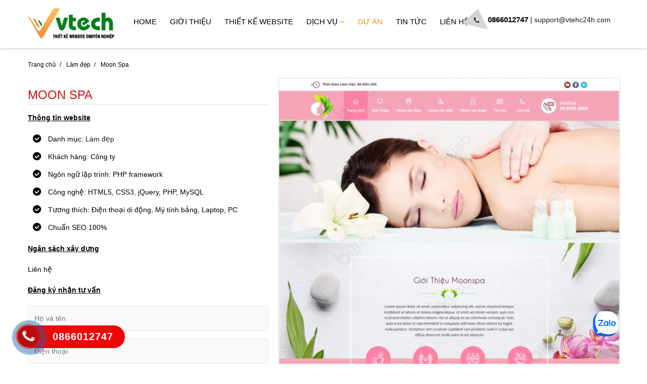

--- FILE ---
content_type: text/html; charset=UTF-8
request_url: https://vtech24h.com/du-an/moon-spa.html
body_size: 5398
content:
 <!DOCTYPE html PUBLIC "-//W3C//DTD XHTML 1.0 Transitional//EN" "http://www.w3.org/TR/xhtml1/DTD/xhtml1-transitional.dtd">
<html xmlns="http://www.w3.org/1999/xhtml" lang="vi">
    <head>
        <base href="https://vtech24h.com/"  />
        <meta http-equiv="Content-Type" content="text/html; charset=utf-8" />
        <meta name="keywords" content="thiết kế web, thiet ke web, thiết kế web giá rẻ, thiết kế website giá rẻ, dịch vụ thiết kế web, dich vu thiet ke website" />
        <meta name="description" content="Dịch vụ tư vấn thiết kế website chuyên ngiệp của công ty TNHH Công Nghệ Vtech, chuyên cung cấp giải pháp Digital Marketing cho doanh nghiệp" />
        <meta name="author" content="Công ty TNHH Công nghệ Vtech" />
        <meta name="copyright" content="Công ty TNHH Công nghệ Vtech" />
		<meta name="viewport" content="width=device-width, initial-scale=1">
		<title>Moon Spa - Công ty TNHH Công nghệ Vtech</title>
		<meta name="DC.title" content="Moon Spa - Công ty TNHH Công nghệ Vtech" />
		<meta name="DC.language" scheme="utf-8" content="vi" />
		<meta name="DC.identifier" content="vtech24h.com" />
		<meta name="robots" content="noodp,index,follow" />
		<meta name='revisit-after' content='1 days' />
		<meta http-equiv="content-language" content="vi" />
		<meta property="og:site_name" content="Moon Spa - Công ty TNHH Công nghệ Vtech" />
		<meta property="og:url" content="https://vtech24h.com:443/du-an/moon-spa.html" />
		<meta type="og:url" content="https://vtech24h.com:443/du-an/moon-spa.html" >
		<meta property="og:type" content="website" />
		<meta property="og:title" content="Moon Spa - Công ty TNHH Công nghệ Vtech" />
		<meta property="og:image" content="http://vtech24h.com/upload/product/954609054036.jpg" />
		<meta property="og:description" content="Dịch vụ tư vấn thiết kế website chuyên ngiệp của công ty TNHH Công Nghệ Vtech, chuyên cung cấp giải pháp Digital Marketing cho doanh nghiệp" />
		<link rel="preconnect" href="https://fonts.gstatic.com">
		<link rel="stylesheet" href="assets/font/font-awesome-4.2.0/css/font-awesome.min.css" />
		<link rel="stylesheet" href="assets/css/call.css" />
		<link rel="stylesheet" href="assets/js/menu/menumaker.css" />
		<link rel="stylesheet" href="assets/js/owlcarousel/owl.carousel.css" />
		<link rel="stylesheet" href="assets/js/aos/aos.css" />
		<link rel="stylesheet" href="assets/css/style.css" />
		<style>
					</style>
		<!-- xuất mã google analytics -->
				<!-- end xuất mã google analytics -->
		<!-- Global site tag (gtag.js) - Google Ads: 436067363 -->
		<script async src="https://www.googletagmanager.com/gtag/js?id=AW-436067363"></script>
		<script>
		  window.dataLayer = window.dataLayer || [];
		  function gtag(){dataLayer.push(arguments);}
		  gtag('js', new Date());

		  gtag('config', 'AW-436067363');
		</script>

		<script type='application/ld+json'>{
	"@context":"http://schema.org",
	"@type":"WebSite",
	"@id":"#website",
	"url":"http://vtech24h.com/",
	"name":"Công ty TNHH Công nghệ Quảng cáo Sáng Tạo +84 (028) 62979661",
	"alternateName":"Công ty TNHH Công nghệ Vtech",
	"potentialAction":{"@type":"SearchAction",
	"target":"http://vtech24h.com/tim-kiem.html&keyword={search_term_string}",
	"query-input":"required name=search_term_string"}}
</script>
<script type='application/ld+json'>{"@context":"http://schema.org",
	"@type":"Organization",
	"url":"http://vtech24h.com/",
	"sameAs":[],
	"@id":"#organization",
	"name":"Công ty TNHH Công nghệ Quảng cáo Sáng Tạo +84 (028) 62979661",
	"logo":"http://vtech24h.com/upload/hinhanh/630.jpg"}
</script>
<!--Schema Professionalservice-->
<script type="application/ld+json">
	{
	"@context": "http://schema.org",
	"@type": "Professionalservice",
	"@id": "http://vtech24h.com/",
	"url": "http://vtech24h.com/",
	"additionaltype": [
		"https://vi.wikipedia.org/wiki/AdWords"," https://vi.wikipedia.org/wiki/Thi%E1%BA%BFt_k%E1%BA%BF_web"	],
	"logo": "http://vtech24h.com/upload/hinhanh/630.jpg",
	"image": "http://vtech24h.com/upload/hinhanh/367.jpg",
	"priceRange": "1",
	"hasMap": " <iframe src="https://www.google.com/maps/embed?pb=!1m18!1m12!1m3!1d3919.1160980977206!2d106.70902931472635!3d10.802419242303893!2m3!1f0!2f0!3f0!3m2!1i1024!2i768!4f13.1!3m3!1m2!1s0x317529027ff936db%3A0x7962328fcc0929fe!2zQ8O0bmcgdHkgVE5ISCBDw7RuZyBuZ2jhu4cgcXXhuqNuZyBjw6FvIFPDoW5nIHThuqFv!5e0!3m2!1sen!2s!4v1568560364404!5m2!1sen!2s" width="100%" height="450" frameborder="0" style="border:0;" allowfullscreen=""></iframe>",
	"email": "mailto: support@vtehc24h.com",
	"founder": "Trần Văn Hiệp",
	"hasOfferCatalog": {
	"@type": "OfferCatalog",
	"name": "Quảng cáo google adwords, thiết kế website",
	"itemListElement": [
				{
		"@type": "ListItem",
		"position": 1,
		"name": "A-conection Group",
		"image": "http://vtech24h.com/upload/product/65157190.png",
		"url": "http://vtech24h.com/dich-vu/aconection-group.html"
		}
		,				{
		"@type": "ListItem",
		"position": 2,
		"name": "A-conection Building",
		"image": "http://vtech24h.com/upload/product/40498946.png",
		"url": "http://vtech24h.com/dich-vu/aconection-building.html"
		}
		,				{
		"@type": "ListItem",
		"position": 3,
		"name": "Thuematbang.com.vn",
		"image": "http://vtech24h.com/upload/product/35464017.png",
		"url": "http://vtech24h.com/dich-vu/thuematbangcomvn.html"
		}
		,				{
		"@type": "ListItem",
		"position": 4,
		"name": "Renty.com.vn",
		"image": "http://vtech24h.com/upload/product/04888209.png",
		"url": "http://vtech24h.com/dich-vu/rentycomvn.html"
		}
		,				{
		"@type": "ListItem",
		"position": 5,
		"name": "Công ty thương mại điện tử quảng cáo",
		"image": "http://vtech24h.com/upload/product/03647665.png",
		"url": "http://vtech24h.com/dich-vu/cong-ty-thuong-mai-dien-tu-quang-cao.html"
		}
					]
	},
	"address": {
	"@type": "PostalAddress",
	"addressLocality": "Bình Thạnh",
	"addressCountry": "Việt Nam",
	"addressRegion": "Tp.Hồ Chí Minh",
	"postalCode": "70000",
	"streetAddress": "Số 385, Đường Xô Viết Nghệ Tĩnh, Phường 24, Bình Thạnh, Tp.Hồ Chí Minh 70000"
	},
	"description": "Dịch vụ tư vấn thiết kế website chuyên ngiệp của công ty TNHH Công Nghệ Vtech, chuyên cung cấp giải pháp Digital Marketing cho doanh nghiệp",
	"name": "Công ty TNHH Công nghệ Vtech",
	"telephone": "0866012747",
	"openingHoursSpecification": [
	{
	"@type": "OpeningHoursSpecification",
	"dayOfWeek": [
	"Monday","Tuesday","Wednesday","Thursday","Friday","Saturday"	],
	"opens": "8h00",
	"closes": "17h00"
	}
	],	"geo": {
	"@type": "GeoCoordinates",
	"latitude": "",
	"longitude": ""
	},
	"potentialAction": {
	"@type": "ReserveAction",
	"target": {
	"@type": "EntryPoint",
	"urlTemplate": "http://sangtaoads.com/lien-he.html",
	"inLanguage": "vi",
	"actionPlatform": [
	"http://schema.org/DesktopWebPlatform",
	"http://schema.org/IOSPlatform",
	"http://schema.org/AndroidPlatform"
	]
	},
	"result": {
	"@type": "Reservation",
	"name": "Liên hệ quảng cáo"
	}
	},

	"sameAs": [
	"hhttps://www.facebook.com/sangtaoads/"	]
	}
</script>
<!--End Schema Professionalservice-->
<!--Schema Person-->
<script type="application/ld+json">
	{
	"@context": "http://schema.org",
	"@type": "Person",
	"name": "Trần Văn Hiệp",
	"jobTitle": "Giám đốc",
	"image": "",
	"worksFor": "Số 385, Đường Xô Viết Nghệ Tĩnh, Phường 24, Quận Bình Thạnh, TP.HCM",
	"url": " ",
	"sameAs": [
	"https://www.facebook.com/hiep.tran.378"	],
	"AlumniOf": [
	"Trường Đại Học Công Nghệ TP.HCM-HUTECH"	],
	"address": {
	"@type": "PostalAddress",
	"addressLocality": "Số 385, Đường Xô Viết Nghệ Tĩnh, Phường 24, Quận Bình Thạnh, TP.HCM",
	"addressRegion": "việt nam"
	}
	}
</script>
<!--End Schema Person-->
<!--Schema Product-->
<script type="application/ld+json">
	{
	"@context": "http://schema.org/",
	"@type": "ProfessionalService",
	"name": "Công ty TNHH Công nghệ Quảng cáo Sáng Tạo +84 (028) 62979661",
	"image": "http://vtech24h.com/upload/hinhanh/630.jpg",
	"description": "Dịch vụ tư vấn thiết kế website chuyên ngiệp của công ty TNHH Công Nghệ Vtech, chuyên cung cấp giải pháp Digital Marketing cho doanh nghiệp",
	"brand": {
	"@type": "Thing",
	"name": "Sangtaoads +84 (028) 62979661"
	},
	"aggregateRating": {
	"@type": "AggregateRating",
	"ratingValue": "5.0",
	"reviewCount": "39542"
	},
		"review": {
	"@type": "Review",
	"author": "Trần Văn Hiệp",
	"datePublished": "27/2/2019",
	"description": "",
	"name": "Trần Văn Hiệp",
	"reviewRating": {
	"@type": "Rating",
	"bestRating": "5",
	"ratingValue": "5",
	"worstRating": "1"
	}
	}
	}
</script>
<!--End Schema Product-->
<script type="application/ld+json">
{
 "@context": "http://schema.org",
 "@type": "BreadcrumbList",
 "itemListElement":
 [
	 ]
}
</script>
	</head>
	<body>
				<div id="fb-root"></div>
		<script>(function (d, s, id) {
			var js, fjs = d.getElementsByTagName(s)[0];
			if (d.getElementById(id))
				return;
			js = d.createElement(s);
			js.id = id;
			js.src = "//connect.facebook.net/en_US/sdk.js#xfbml=1&appId=362166527297572&version=v2.0";
			fjs.parentNode.insertBefore(js, fjs);
		}(document, 'script', 'facebook-jssdk'));</script>
				<div id="bg_page">
			<header >
				<article class="heading">
					<h1>công ty tnhh quảng cáo gold digital 24h</h1>
					<h2></h2>
				</article>       	             			           
				<article class="banner">
					<div class="container">
	<div class="grid_container">
		<div class="columns-md-2 columns-sm-12 columns-xs-12">
			<div class="logo_header">
				<a href="http://vtech24h.com" >
					<img src="upload/hinhanh/630.jpg" alt="Công ty TNHH Công nghệ Vtech" class="img-responsive" />
				</a>
			</div>
		</div>
		<div class="columns-md-10 columns-sm-12 columns-xs-12">
			<nav id="cssmenu" class="wow fadeIn" data-wow-delay="0.7s">
				 
<ul class="" >
	<li><a href="http://vtech24h.com"  title="Trang chủ" >Home</a></li>
	<li><a href="gioi-thieu.html"   title="Giới thiệu" >Giới thiệu</a></li>
	<li><a href="thiet-ke-website.html"   title="Thiết kế website" >Thiết kế website</a></li>
	<li><a href=""   title="Dịch vụ" >Dịch vụ <i class="fa fa-angle-down"></i></a>
		<ul>
			<li><a href="thiet-ke-website.html" title="Thiết kế website" >Thiết kế website</a></li>
			<!--<li><a href="seo-website.html" title="Dịch vụ SEO website" >SEO website</a></li>
			<li><a href="quan-tri-website.html" title="Dịch vụ quản trị website" >Quản trị website</a></li>
			<li><a href="dich-vu-google-ads.html" title="Quảng cáo google Ads" >Quảng cáo google Ads</a></li>-->
			<li><a href="dich-vu-hosting.html" title="Cung cấp hosting, VPS" >Cung cấp hosting, VPS</a></li>
		</ul>
	</li>
	<li><a href="du-an.html" class="active"  title="Dự án" >Dự án</a></li>
	<li><a href="tin-tuc.html"   title="Tin tức" >Tin tức</a></li>
	<li><a href="lien-he.html"   title="Liên hệ" >Liên hệ</a></li>
</ul>

			</nav>
			<div class="item hotline hidden-xs">
				<a href="tel:0866012747">0866012747</a> | <a href="mailto:support@vtehc24h.com">support@vtehc24h.com</a>
			</div>
		</div>
	</div>
</div>

				</article>
			</header><!-- End header -->
			
			<section id="main">
				<article>
					<div class="box_slider" >
						<div id="center-container">
		<div class="container"><ul class="breadcrumb-arrow"><li><a href="http://vtech24h.com">Trang chủ</a></li><li><a href="lam-dep-6/">Làm đẹp</a> </li><li class="active">Moon Spa</li></ul></div>
		</div>
</div><!---end #center-container-->					</div>
					<div class="bg_container" >
						<div class="container_mid" id="content">
						<div class="container product_info">
	<div class="grid_container">
		<div class="columns-md-5 columns-sm-5 columns-xs-12">
			<h1 class="name">Moon Spa</h1>
			<div class="content">
				<div class="title">Thông tin website</div>
				<ul>
					<li>Danh mục: <a href="du-an/lam-dep">Làm đẹp</a></li>
					<li>Khách hàng: Công ty</li>
					<li>Ngôn ngữ lập trình: PHP framework</li>
					<li>Công nghệ: HTML5, CSS3, jQuery, PHP, MySQL</li>
					<li>Tương thích: Điện thoại di động, Mý tính bảng, Laptop, PC</li>
					<li>Chuẩn SEO 100%</li>
				</ul>
								<div class="title">Ngân sách xây dựng</div>
				<div class="info">Liên hệ</div>
				<div class="title">Đăng ký nhận tư vấn</div>
				<div class="info">
					<form action="" id="frm_dathang" method="post" />
						<div class="form-group">
							<input type="text" class="form-control" name="hoten" id="hoten" placeholder="Họ và tên" value="" required oninvalid="this.setCustomValidity('Họ và tên')" oninput="setCustomValidity('')">
						</div>
						<div class="form-group">
							<input type="tel" pattern="[0][0-9]{9,10}" min="10" max="13" class="form-control" name="dienthoai" id="dienthoai" placeholder="Điện thoại" value="" required oninvalid="this.setCustomValidity('Nhập số điện thoại của bạn')" oninput="setCustomValidity('')">
						</div>
						<div class="form-group">
							<input type="email" class="form-control" name="email" id="email" placeholder="Email" value="" required oninvalid="this.setCustomValidity('Nhập email của bạn')" oninput="setCustomValidity('')">
						</div>
						<div class="form-group">
							<label style="margin-right: 20px;"><input type="radio" name="loai" value="1" checked />Đặt thiết kế</label>
							<label><input type="radio" name="loai" value="2" /> <span></span>Nhận tư vấn miễn phí</label>
							
						</div>
						<div class="form-group">
							<textarea name="noidung" class="form-control" placeholder="Nội dung muốn chỉnh sửa hoặc cần tư vấn" rows="5" id="noidung"></textarea>
						</div>
						<div class="form-group text-center">
							<input type="hidden" name="command" value="dat-hang" />
							<input type="hidden" name="id_sp" value="18" />
							<input type="submit" name="submit" value="Hoàn tất" class="btn btn_all" />
						</div>
					</form>
				</div>
			</div>
		</div>
		<div class="columns-md-7 columns-sm-7 columns-xs-12">
			<div class="product_detail_images showDropdown">
								<img src="thumb/680x2320/2/upload/product/954609054036/moon-spa.jpg" alt="Moon Spa" class="img-responsive" />
			</div>
		</div>
	</div>
	
</div> 
						</div>
						<div class="clear"></div>
						
					</div><!-- End container right -->
				</article>
			</section>		
			<article class="heading">
				<h3></h3>
				<h4></h4>
				<h5></h5>
				<h6></h6>
			</article>
		</div>
		<footer class="wow fadeInUp">
			<div class="box_footer">
	<div class="grid_container">
		<div class="columns-md-6 columns-sm-6 columns-xs-12">
			<div class="title-ft">Công ty TNHH Công nghệ Vtech</div>
			<p style="box-sizing: border-box; margin: 0px; padding: 0px; border: 0px; ">VP: 91/4 Đường TX14 KP6, Phường Thạnh Xuân, Quận 12, Thành phố Hồ Chí Minh, Việt Nam<br />
Hotline: 086.601.2747&nbsp; -&nbsp; 0902.541.064<br />
www. vtech24h.com</p>
		</div>
		<div class="columns-md-6 columns-sm-6 columns-xs-12" style="position: relative;">
			<div class="company-ul">
				<ul class="grid_container">
					<li class="columns-md-6 columns-sm-6 columns-xs-12"><a href="thiet-ke-website.html" title="Thiết kế website" >- Thiết kế website</a></li>
					<li class="columns-md-6 columns-sm-6 columns-xs-12"><a href="seo-website.html" title="Dịch vụ SEO website" >- SEO website</a></li>
					<li class="columns-md-6 columns-sm-6 columns-xs-12"><a href="quan-tri-website.html" title="Dịch vụ quản trị website" >- Quản trị website</a></li>
					<li class="columns-md-6 columns-sm-6 columns-xs-12"><a href="dich-vu-google-ads.html" title="Quảng cáo google Ads" >- Quảng cáo google Ads</a></li>
					<li class="columns-md-6 columns-sm-6 columns-xs-12"><a href="dich-vu-hosting.html" title="Cung cấp hosting, VPS" >- Cung cấp hosting, VPS</a></li>
				</ul>
			</div>
			<div class="copyright">
				© 2020 Công ty TNHH Công nghệ Vtech. Designed by <a href="https://vtech24h.com">Công nghệ Vtech</a>
			</div>
		</div>
	</div>
</div>

<div class="hotline-phone-ring-wrap">
      <div class="hotline-phone-ring">
        <div class="hotline-phone-ring-circle"></div>
        <div class="hotline-phone-ring-circle-fill"></div>
        <div class="hotline-phone-ring-img-circle">
          <a href="tel:0866012747" class="pps-btn-img">
                        <img src="assets/images/phone_alo.png" alt="Số điện thoại" width="50">
          </a>
        </div>
      </div>
            <div class="hotline-bar">
        <a href="tel:0866012747">
          <span class="text-hotline">0866012747</span>
        </a>
      </div>
</div>		</footer><!-- End footer -->
		<script type="text/javascript" src="assets/js/script.js"></script>
		<script type="text/javascript" src="assets/js/jquery.lazy.min.js"></script>
		<script type="text/javascript" src="assets/js/aos/aos.js"></script>
		<script>var base_url = 'http://vtech24h.com'; 
			AOS.init();
			$(document).ready(function(){
				$('.lazyload').Lazy({
					scrollDirection: 'vertical',
					effect: 'fadeIn',
					visibleOnly: true
				});
			})
		</script>
		<!-- Init Plugin -->
				<div class="zalo-chat-widget" data-oaid="2477297005118747415" data-welcome-message="Rất vui khi được hỗ trợ bạn!" data-autopopup="1" data-width="" data-height=""></div>

<script src="https://sp.zalo.me/plugins/sdk.js"></script>
	</body>
</html>

--- FILE ---
content_type: text/css
request_url: https://vtech24h.com/assets/css/call.css
body_size: 1459
content:

.support-online {
       position: fixed;
    z-index: 999;
    left: 23px;
    bottom: 110px;
}

.support-online a {
    position: relative;
    margin: 6px 10px;
    text-align: left;
    width: 40px;
    height: 40px;
}


      .support-online a.zalo .zs-ico.zs-logined:before {
          background-color: #7ed321
      }

      .support-online a.zalo .zs-ico.zs-has-notify:before,
      .support-online a.zalo .zs-ico.zs-logined:before {
          position: absolute;
          top: 2px;
          left: 12px;
          z-index: 4;
          content: "";
          width: 8px;
          height: 8px;
          border: 1px solid #fff;
          -webkit-border-radius: 100%;
          -moz-border-radius: 100%;
          border-radius: 100%
      }

      .support-online a.zalo .zs-ico.zs-has-notify:before {
          background-color: #ff5d5d;
      }
      .support-online a.zalo .zs-ico.zs-has-notify:before, .zs-ico.zs-logined:before {
          left: 36px!important;
      }

      .support-online a.zalo .zs-ico.zs-has-notify em {
          position: absolute;
          top: 7px;
          left: 17px
      }

      .support-online a.zalo .zs-ico.zs-has-notify em:after,
      .support-online a.zalo .zs-ico.zs-has-notify em:before {
          position: absolute;
          left: -4px;
          top: 2px;
          content: "";
          width: 32px;
          height: 32px;
          -webkit-border-radius: 100%;
          -moz-border-radius: 100%;
          border-radius: 100%;
          -webkit-animation-name: Grow;
          -moz-animation-name: Grow;
          animation-name: Grow;
          -webkit-animation-duration: 1.5s;
          -moz-animation-duration: 1.5s;
          animation-duration: 1.5s;
          -webkit-animation-iteration-count: infinite;
          -moz-animation-iteration-count: infinite;
          animation-iteration-count: infinite;
          -webkit-animation-timing-function: linear;
          -moz-animation-timing-function: linear;
          animation-timing-function: linear
      }

    .support-online a.zalo .zs-ico.zs-has-notify em:before {
          -webkit-box-shadow: 0 0 8px 4px #ff5d5d;
          box-shadow: 0 0 8px 4px #ff5d5d
      }

      .support-online a.zalo .zs-ico.zs-has-notify em:after {
          -webkit-box-shadow: inset 0 0 6px 2px #ff5d5d;
          box-shadow: inset 0 0 6px 2px #ff5d5d
      }


.support-online i {
    width: 40px;
    height: 40px;
    background: #43a1f3;
    color: #fff;
    border-radius: 100%;
    font-size: 20px;
    text-align: center;
    line-height: 1.9;
    position: relative;
    z-index: 999;
}

.support-online a span {
    border-radius: 2px;
    text-align: center;
    background: rgb(103, 182, 52);
    padding: 9px;
    display: none;
    width: 180px;
    margin-left: 10px;
    position: absolute;
    color: #ffffff;
    z-index: 999;
    top: 0px;
    left: 40px;
    transition: all 0.2s ease-in-out 0s;
    -moz-animation: headerAnimation 0.7s 1;
    -webkit-animation: headerAnimation 0.7s 1;
    -o-animation: headerAnimation 0.7s 1;
    animation: headerAnimation 0.7s 1;
}

.support-online a:hover span {
    display: block;
}

.support-online a {
    display: block;
}

.support-online a span:before {
    content: "";
    width: 0;
    height: 0;
    border-style: solid;
    border-width: 10px 10px 10px 0;
    border-color: transparent  rgb(103, 182, 52) transparent transparent;
    position: absolute;
    left: -10px;
    top: 10px;
}

.alo-circle-fill {
    width: 60px;
    height: 60px;
    top: -10px;
    position: absolute;
    -webkit-transition: all 0.2s ease-in-out;
    -moz-transition: all 0.2s ease-in-out;
    -ms-transition: all 0.2s ease-in-out;
    -o-transition: all 0.2s ease-in-out;
    transition: all 0.2s ease-in-out;
    -webkit-border-radius: 100%;
    -moz-border-radius: 100%;
    border-radius: 100%;
    border: 2px solid transparent;
    -webkit-transition: all .5s;
    -moz-transition: all .5s;
    -o-transition: all .5s;
    transition: all .5s;
    background-color: rgba(0, 175, 242, 0.5);
    opacity: .75;
    right: -10px;
}

.alo-circle {
    width: 50px;
    height: 50px;
    top: -5px;
    right: -5px;
    position: absolute;
    background-color: transparent;
    -webkit-border-radius: 100%;
    -moz-border-radius: 100%;
    border-radius: 100%;
    border: 2px solid rgba(30, 30, 30, 0.4);
    opacity: .1;
    border-color: #0089B9;
    opacity: .5;
}

.support-online .btn-support {
    cursor: pointer;
}


@-moz-keyframes Grow {
    0% {
        transform: scale(.1);
        -ms-transform: scale(.1);
        -webkit-transform: scale(.1);
        opacity: 0;
        filter: alpha(opacity=0)
    }
    50% {
        opacity: 1;
        filter: alpha(opacity=100)
    }
    to {
        transform: scale(1.8);
        -ms-transform: scale(1.8);
        -webkit-transform: scale(1.8);
        opacity: 0;
        filter: alpha(opacity=0)
    }
}

@keyframes Grow {
    0% {
        transform: scale(.1);
        -ms-transform: scale(.1);
        -webkit-transform: scale(.1);
        opacity: 0;
        filter: alpha(opacity=0)
    }
    50% {
        opacity: 1;
        filter: alpha(opacity=100)
    }
    to {
        transform: scale(1.8);
        -ms-transform: scale(1.8);
        -webkit-transform: scale(1.8);
        opacity: 0;
        filter: alpha(opacity=0)
    }
}



.hotline-phone-ring-wrap {
  position: fixed;
  bottom: 0;
  left: 0;
  z-index: 999999;
}

.hotline-phone-ring {
  position: relative;
  visibility: visible;
  background-color: transparent;
  width: 110px;
  height: 110px;
  cursor: pointer;
  z-index: 11;
  -webkit-backface-visibility: hidden;
  -webkit-transform: translateZ(0);
  transition: visibility .5s;
  left: 0;
  bottom: 0;
  display: block;
}

.hotline-phone-ring-circle {
  width: 110px;
  height: 110px;
  top: 0;
  left: 0;
  position: absolute;
  background-color: transparent;
  border-radius: 100%;
  border: 2px solid #1564a7;
  -webkit-animation: phonering-alo-circle-anim 1.2s infinite ease-in-out;
  animation: phonering-alo-circle-anim 1.2s infinite ease-in-out;
  transition: all .5s;
  -webkit-transform-origin: 50% 50%;
  -ms-transform-origin: 50% 50%;
  transform-origin: 50% 50%;
  opacity: 0.5;
}

.hotline-phone-ring-circle-fill {
  width: 80px;
  height: 80px;
  top: 16px;
  left: 16px;
  position: absolute;
  background-color: rgba(21, 100, 167, 0.7);
  border-radius: 100%;
  border: 2px solid transparent;
  -webkit-animation: phonering-alo-circle-fill-anim 2.3s infinite ease-in-out;
  animation: phonering-alo-circle-fill-anim 2.3s infinite ease-in-out;
  transition: all .5s;
  -webkit-transform-origin: 50% 50%;
  -ms-transform-origin: 50% 50%;
  transform-origin: 50% 50%;
}

.hotline-phone-ring-img-circle {
  width: 50px;
  height: 50px;
  top: 31px;
  left: 31px;
  position: absolute;
  background-size: 20px;
  border-radius: 100%;
  -webkit-animation: phonering-alo-circle-img-anim 1s infinite ease-in-out;
  animation: phonering-alo-circle-img-anim 1s infinite ease-in-out;
  -webkit-transform-origin: 50% 50%;
  -ms-transform-origin: 50% 50%;
  transform-origin: 50% 50%;
  display: -webkit-box;
  display: -webkit-flex;
  display: -ms-flexbox;
  display: flex;
  align-items: center;
  justify-content: center;
}

.hotline-phone-ring-img-circle .pps-btn-img {
	display: -webkit-box;
  display: -webkit-flex;
  display: -ms-flexbox;
  display: flex;
}

.hotline-phone-ring-img-circle .pps-btn-img img {
	/* width: 60px; */
	/* height: 60px; */
}

.hotline-bar {
  position: absolute;
  background: #ee0707;
  height: 45px;
  width: 165px;
  line-height: 40px;
  border-radius: 3px;
  padding: 0 10px;
  padding-left: 30px;
  background-size: 100%;
  cursor: pointer;
  transition: all 0.8s;
  -webkit-transition: all 0.8s;
  z-index: 9;
  border-radius: 50px !important;
  left: 42px;
  bottom: 31px;
}

.hotline-bar > a {
  font-weight: 600;
  color: #fff;
  text-decoration: none;
  font-size: 20px;
  text-indent: 32px;
  letter-spacing: 1px;
  display: block;
  line-height: 45px;
}

.hotline-bar > a:hover,
.hotline-bar > a:active {
  color: #fff;
}

@-webkit-keyframes phonering-alo-circle-anim {
  0% {
    -webkit-transform: rotate(0) scale(0.5) skew(1deg);
    -webkit-opacity: 0.1;
  }
  30% {
    -webkit-transform: rotate(0) scale(0.7) skew(1deg);
    -webkit-opacity: 0.5;
  }
  100% {
    -webkit-transform: rotate(0) scale(1) skew(1deg);
    -webkit-opacity: 0.1;
  }
}
@-webkit-keyframes phonering-alo-circle-fill-anim {
  0% {
    -webkit-transform: rotate(0) scale(0.7) skew(1deg);
    opacity: 0.6;
  }
  50% {
    -webkit-transform: rotate(0) scale(1) skew(1deg);
    opacity: 0.6;
  }
  100% {
    -webkit-transform: rotate(0) scale(0.7) skew(1deg);
    opacity: 0.6;
  }
}
@-webkit-keyframes phonering-alo-circle-img-anim {
  0% {
    -webkit-transform: rotate(0) scale(1) skew(1deg);
  }
  10% {
    -webkit-transform: rotate(-25deg) scale(1) skew(1deg);
  }
  20% {
    -webkit-transform: rotate(25deg) scale(1) skew(1deg);
  }
  30% {
    -webkit-transform: rotate(-25deg) scale(1) skew(1deg);
  }
  40% {
    -webkit-transform: rotate(25deg) scale(1) skew(1deg);
  }
  50% {
    -webkit-transform: rotate(0) scale(1) skew(1deg);
  }
  100% {
    -webkit-transform: rotate(0) scale(1) skew(1deg);
  }
}



--- FILE ---
content_type: text/css
request_url: https://vtech24h.com/assets/js/menu/menumaker.css
body_size: 1849
content:
#cssmenu, #cssmenu ul li, #cssmenu ul li a, #cssmenu #menu-button {
    margin: 0;
    padding: 0;
    border: 0;
    list-style: none;
    line-height: 1;
    display: block;
    position: relative;
    -webkit-box-sizing: border-box;
    -moz-box-sizing: border-box;
    box-sizing: border-box;
}
#cssmenu:after,
#cssmenu > ul:after {
    content: ".";
    display: block;
    clear: both;
    visibility: hidden;
    line-height: 0;
    height: 0;
}
#cssmenu #menu-button {
    display: none;
}
@media (min-width: 769px){
    #cssmenu {
        margin: auto;
        position: relative;
        z-index: 10;
        margin-top: 20px;
}
}
@media (max-width: 768px){
    #cssmenu{
        margin-top:5px;
    }
}
#cssmenu > ul{padding:  0px;vertical-align: middle;margin-bottom: 0px;text-align: left;margin: 0px;}
#cssmenu > ul > li {
    display: inline-block;
    vertical-align: middle;
    padding: 10px 6px;
}
#cssmenu > ul > li.lang{padding: 0px 5px}
#cssmenu > ul > li.lang a{display: inline-block;padding: 14px 3px;cursor: pointer;}
#cssmenu.align-center > ul {
    font-size: 0;
    text-align: center;
}
#cssmenu.align-center > ul > li {
    display: inline-block;
    float: none;
}
#cssmenu.align-center ul ul {
    text-align: left;
}
#cssmenu.align-right > ul > li {
    float: right;
}
#cssmenu > ul > li > a {
    padding: 5px 5px;
    font-size: 15px;
    color: #000;
    white-space: nowrap;
    transition: ease-in 0.4s;
    vertical-align: middle;
    font-weight: 500;
    border-bottom: solid 2px transparent;
    text-transform: uppercase;
}
#cssmenu > ul > li > a i{color: #f7941d;}
#cssmenu ul li.search{
    margin-left: 50px;
}
#cssmenu > ul > li > a.dky{
  background: #c7081b url(../../images/ic_drive02.png) no-repeat left 10px center;
  padding: 12px;
  padding-left: 30px;
  margin-top: 5px;
  border-radius: 5px;
}
#cssmenu > ul > li > a img{vertical-align: middle;}
#cssmenu > ul > li.home > a{padding-left: 60px;}
#cssmenu > ul > li.home > a img{position: absolute;top: 0px;left: 10px;}
#cssmenu ul li a:hover {
    /* transition:ease-in 0.4s; */
}
#cssmenu ul li .icons:hover{
    background: transparent;
}


#cssmenu > ul > li:hover > a {color: #f7941d;}

#cssmenu ul li .active{
    text-decoration: none;
    /* color: #fff;
    background: #06AF56; */
    color: #f7941d;
    border-color: #fff;
}
#cssmenu ul li:first-child a{}
/*#cssmenu > ul > li.has-sub > a {
  padding-right: 30px;
}
#cssmenu > ul > li.has-sub > a:after {
  position: absolute;
  top: 22px;
  right: 11px;
  width: 8px;
  height: 2px;
  display: block;
  background: #dddddd;
  content: '';
}
#cssmenu > ul > li.has-sub > a:before {
  position: absolute;
  top: 19px;
  right: 14px;
  display: block;
  width: 2px;
  height: 8px;
  background: #dddddd;
  content: '';
  -webkit-transition: all .25s ease;
  -moz-transition: all .25s ease;
  -ms-transition: all .25s ease;
  -o-transition: all .25s ease;
  transition: all .25s ease;
}*/
#cssmenu > ul > li.has-sub:hover > a:before {
    top: 23px;
    height: 0;
}
#cssmenu ul ul {
    position: absolute;
    left: -9999px;
    width: 250px;
    padding: 0px;
    background: linear-gradient(to right,#f7941d 0%,#fcb61a 100%)!important;
    z-index: 99999999;
    -webkit-transform: scaleY(0);
    transform: scaleY(0);
    -webkit-transform-origin: 50% 0;
    transform-origin: 50% 0;
    -webkit-transition-property: transform;
    transition-property: transform;
    -webkit-transition-duration: .5s;
    transition-duration: .5s;
    -webkit-transition-timing-function: ease-out;
    transition-timing-function: ease-out;
}
#cssmenu.align-right ul ul {
    text-align: right;
}
#cssmenu ul ul li {
    background: none;
    width:100%;
    margin: 0px;
    padding: 0px;
    -webkit-transition: all .25s ease;
    -moz-transition: all .25s ease;
    -ms-transition: all .25s ease;
    -o-transition: all .25s ease;
    transition: all .25s ease;
    z-index: 100001;
    position: relative;
}
#cssmenu li:hover > ul {
    left: auto;
    -webkit-transform: scaleY(1);
    transform: scaleY(1);
}
#cssmenu.align-right li:hover > ul {
    left: auto;
    right: 0;
}
#cssmenu li:hover > ul > li {
    min-height: 35px;

}
#cssmenu ul ul ul {
    margin-left: 100%;
    top: 0;
    right: auto !important;
}
#cssmenu.align-right ul ul ul {
    margin-left: 0;
    margin-right: 100%;
}
#cssmenu ul ul li a {
    padding: 10px;
    font-size: 14px;
    text-decoration: none;
    text-transform: capitalize;
    color: #fff;
    border-top: 1px solid #FFFFFF;
    display: block;
    line-height: 20px;
    text-align: left;
    padding-left: 10px;
    z-index: 1000;
    position: relative;
}
#cssmenu ul ul li:last-child > a,
#cssmenu ul ul li.last-item > a {

}
#cssmenu ul ul li:hover > a,
#cssmenu ul ul li a:hover {
    color: #ff0;
}

#cssmenu ul ul li.has-sub > a:after {
    position: absolute;
    top: 16px;
    right: 11px;
    width: 8px;
    height: 2px;
    display: block;
    background: #dddddd;
    content: '';
}
#cssmenu.align-right ul ul li.has-sub > a:after {
    right: auto;
    left: 11px;
}
#cssmenu ul ul li.has-sub > a:before {
    position: absolute;
    top: 13px;
    right: 14px;
    display: block;
    width: 2px;
    height: 8px;
    background: #dddddd;
    content: '';
    -webkit-transition: all .25s ease;
    -moz-transition: all .25s ease;
    -ms-transition: all .25s ease;
    -o-transition: all .25s ease;
    transition: all .25s ease;
}
#cssmenu.align-right ul ul li.has-sub > a:before {
    right: auto;
    left: 14px;
}
#cssmenu ul ul > li.has-sub:hover > a:before {
    top: 17px;
    height: 0;
}
#cssmenu.small-screen {
    width: 100%;
    background: #242424;
    margin: 0px;
}
#cssmenu.small-screen ul {
    width: 100%;
    display: none;
    /*background: rgba(255, 255, 255, 1);*/
    text-align: left;
}
#cssmenu.small-screen.align-center > ul {
    text-align: left;
}
#cssmenu.small-screen ul li {
    width: 100%;
    border-top: 1px solid #fff;
}
#cssmenu.small-screen ul ul li,
#cssmenu.small-screen li:hover > ul > li {
    height: auto;
    transition: 0.4s;
}
#cssmenu.small-screen ul li a,
#cssmenu.small-screen ul ul li a {
    width: 100%;
    border-bottom: 0;
}
#cssmenu.small-screen > ul > li {
    float: none;
    margin: 0px;
}
#cssmenu.small-screen ul li.search{
    position: absolute;
    top: -40px;
    right: 40px;
    border: none;
    max-width: 250px;
}
#cssmenu.small-screen > ul > li.active{
    background: none;
}

#cssmenu.small-screen > ul > li:hover{
    background: none;
}


#cssmenu.small-screen ul ul li a {
    padding-left: 25px;
}
#cssmenu.small-screen ul ul ul li a {
    padding-left: 35px;
}
#cssmenu.small-screen ul ul li a {
    color: #FFF;
    background: none;
}
#cssmenu.small-screen ul ul li:hover > a,
#cssmenu.small-screen ul ul li.active > a {
    color: #F9F306;
}
#cssmenu.small-screen ul ul,
#cssmenu.small-screen ul ul ul,
#cssmenu.small-screen.align-right ul ul {
    position: relative;
    left: 0;
    width: 100%;
    margin: 0;
    text-align: left;
}
#cssmenu.small-screen > ul > li.has-sub > a:after,
#cssmenu.small-screen > ul > li.has-sub > a:before,
#cssmenu.small-screen ul ul > li.has-sub > a:after,
#cssmenu.small-screen ul ul > li.has-sub > a:before {
    display: none;
}


#cssmenu.small-screen #menu-button {
    display: block;
    padding: 0px 10px;
    color: #fff;
    cursor: pointer;
    font-size: 13px;
    text-transform: uppercase;
    font-weight: 700;
    line-height: 40px;
    text-align: left;
}
#cssmenu.small-screen #menu-button:after {
    position: absolute;
    top: 20px;
    right: 17px;
    display: block;
    height: 3px;
    width: 20px;
    border-top: 2px solid #fff;
    border-bottom: 2px solid #fff;
    content: ' ';
}
#cssmenu.small-screen #menu-button:before {
    position: absolute;
    top: 14px;
    right: 17px;
    display: block;
    height: 2px;
    width: 20px;
    background: #fff;
    content: '';
}
#cssmenu.small-screen #menu-button.menu-opened:after {
    top: 20px;
    border: 0;
    height: 2px;
    width: 15px;
    background: #fff;
    -webkit-transform: rotate(45deg);
    -moz-transform: rotate(45deg);
    -ms-transform: rotate(45deg);
    -o-transform: rotate(45deg);
    transform: rotate(45deg);
}
#cssmenu.small-screen #menu-button.menu-opened:before {
    top: 20px;
    background: #fff;
    width: 15px;
    -webkit-transform: rotate(-45deg);
    -moz-transform: rotate(-45deg);
    -ms-transform: rotate(-45deg);
    -o-transform: rotate(-45deg);
    transform: rotate(-45deg);
}
#cssmenu.small-screen .submenu-button {
    position: absolute;
    z-index: 99;
    right: 0;
    top: 0;
    display: block;
    border-left: 1px solid #fff;
    height: 40px;
    width: 40px;
    cursor: pointer;
}
#cssmenu.small-screen .submenu-button.submenu-opened {
    background: #c50c08;
}
#cssmenu.small-screen ul ul .submenu-button {
    height: 34px;
    width: 34px;
}
#cssmenu.small-screen .submenu-button:after {
    position: absolute;
    top: 22px;
    right: 13px;
    width: 14px;
    height: 1px;
    display: block;
    background: #ffffff;
    content: '';
}
#cssmenu.small-screen ul ul .submenu-button:after {
    top: 15px;
    right: 13px;
}
#cssmenu.small-screen .submenu-button.submenu-opened:after {
    background: #ffffff;
}
#cssmenu.small-screen .submenu-button:before {
    position: absolute;
    top: 16px;
    right: 19px;
    display: block;
    width: 1px;
    height: 14px;
    background: #FFFFFF;
    content: '';
}
#cssmenu.small-screen ul ul .submenu-button:before {
    top: 12px;
    right: 16px;
}
#cssmenu.small-screen .submenu-button.submenu-opened:before {
    display: none;
}
#cssmenu.small-screen.select-list {
    padding: 5px;
}
.menu-first{ margin-left:30px !important;}
.line{background: url(../../images/line.jpg) no-repeat center;width:2px;height: 48px;}
@media (max-width: 1024px){
    #cssmenu > ul > li{
        padding: 0px 5px;
    }
}
@media (max-width: 768px){

    #cssmenu > ul > li > a {
    color: #fff;
    line-height: 25px;
    padding: 8px 12px;
    }
    #cssmenu ul li .active, #cssmenu ul li a:hover{
      background: none;
    }
}

--- FILE ---
content_type: text/css
request_url: https://vtech24h.com/assets/css/style.css
body_size: 9789
content:
@import url('https://fonts.googleapis.com/css2?family=Lato:wght@100;300;400;700;900&display=swap');
html, body, div, applet, object, iframe, blockquote, pre, abbr, acronym, address, big, cite, code, del, dfn, em, img, ins, kbd, q, s, samp, small, strike, sub, sup, tt, var, u, i, center, dl, dt, dd, fieldset, form, label, legend, caption, article, aside, canvas, details, embed, figure, figcaption, footer, header, hgroup, menu, nav, output, ruby, section, summary, time, mark, audio, video {
	margin: 0;
	padding: 0;
	border: 0;
	font-size: 100%;
	/* vertical-align: baseline; */
}
/* HTML5 display-role reset for older browsers */
article, aside, details, figcaption, footer, header, hgroup, menu, nav, section {
	display: block;
}
body {
	font-size: 14px;
	font-family: -apple-system,BlinkMacSystemFont,"Segoe UI",Roboto,"Helvetica Neue",Arial,sans-serif,"Apple Color Emoji","Segoe UI Emoji","Segoe UI Symbol";
	font-weight: 400;
	line-height:1.5;
	color: #000;
	background: #fff;
}
@font-face {
  font-family: Shelia;
  src: url(../font/Shelia-VNF-Regular.ttf);
}
b{font-family: robotobold;}
blockquote, q {
	quotes: none;
}
blockquote:before, blockquote:after,
q:before, q:after {
	content: '';
	content: none;
}
table {
	border-collapse: collapse;
	border-spacing: 0;
}
.clearfix:after {
    clear: both;
    content: ".";
    display: block;
    height: 0;
    visibility: hidden;
}

* html > body .clearfix {
    display: block;
    width: 100%;
}

* html .clearfix {
    height: 1%;
}

a{text-decoration:none;color: #191919;}
a:hover{color:#F00;}
img{border:0;}
.clear
{

    overflow:hidden;
    clear:both;
}
.form-control {
    display: block;
    width: 100%;
    min-height: 34px;
    padding: 6px 12px;
    font-size: 14px;
    line-height: 1.42857143;
    color: #555;
    background-color: #fff;
    background-image: none;
    border: 1px solid #ccc;
    -webkit-box-shadow: inset 0 1px 1px rgba(0,0,0,.075);
    box-shadow: inset 0 1px 1px rgba(0,0,0,.075);
    -webkit-transition: border-color ease-in-out .15s,-webkit-box-shadow ease-in-out .15s;
    -o-transition: border-color ease-in-out .15s,box-shadow ease-in-out .15s;
    transition: border-color ease-in-out .15s,box-shadow ease-in-out .15s;
    box-sizing: border-box;
}
.form-group {
    margin-bottom: 15px;
}
.btn {
    display: inline-block;
    padding: 6px 12px;
    margin-bottom: 0;
    font-size: 14px;
    font-weight: normal;
    line-height: 1.42857143;
    text-align: center;
    white-space: nowrap;
    vertical-align: middle;
    cursor: pointer;
    -webkit-user-select: none;
    -moz-user-select: none;
    -ms-user-select: none;
    user-select: none;
    background-image: none;
    border: 1px solid transparent;
    border-radius: 4px;
}
.btn-primary {
    color: #fff;
    background-color: #428bca;
    border-color: #357ebd;
}
.btn-success {
    color: #fff;
    background-color: #5cb85c;
    border-color: #4cae4c;
}
.btn-info {
    color: #fff;
    background-color: #5bc0de;
    border-color: #46b8da;
}
.btn-danger {
    color: #fff;
    background-color: #d9534f;
    border-color: #d43f3a;
}
.img-responsive,
.thumbnail > img,
.thumbnail a > img,
.carousel-inner > .item > img,
.carousel-inner > .item > a > img {
    display: block;
    max-width: 100%;
    height: auto;
}
.container{ position: relative; margin: auto; width: 100%; max-width: 1170px;}
/*-------------- Map css ------------*/
.col-50{width: 50%;}
#map_canvas iframe {
    width: 100% !important;
    min-height: 400px;
}
.transition_all{
	-moz-transition: all 0.7s ease;
    -o-transition: all 0.7s ease;
    -ms-transition: all 0.7s ease;

    transition: all 0.7s ease;
}
/************************************/
/**************** header ********************/
header .hotline{
    position: absolute;
    background: #fff;
    text-align: center;
    line-height: 27px;
    padding: 0px 17px;
    min-width: 185px;
    right: 0px;
    top: 25px;
    z-index: 101;
}
header .hotline:after{content: '';background: url(../images/ic_hotline.png) no-repeat center;width: 53px;height: 40px;position: absolute;left: -33px;top: -7px;}
header .item.hotline a:first-child{color: #000;font-size: 15px;font-weight: 600;}
header{position: relative;z-index: 101;top: 0px;left: 0px;width: 100%;box-shadow: 0 0 6px rgba(0,0,0,.3);background: #fff;}
header .icon_search{
    cursor: pointer;
    position: absolute;
    right: 10px;
    top: 35px;
    z-index: 1011;
}
header.position{position: relative;}
header .logo_header img{
    max-height: 95px;
}
.box_icon{
	bottom: 0px;
	right: 0px;
}
.box_icon .icon{display: inline-block;margin: 2px 0px; vertical-align: middle;}
.box_icon .title{font-weight: bold; text-transform: uppercase; display: inline-block; padding-right: 10px; vertical-align: middle;}
header.fixed {
	position: fixed;
	z-index: 101;
	top: 0px;
	width: 100%;
	left: 0px;
	animation: stuckMoveDown .6s;
}
.heading{overflow:hidden; height: 0px; visibility: hidden;}
header .fixed .top_header{
	-moz-transition: all 0.7s ease;
	-o-transition: all 0.7s ease;
	-ms-transition: all 0.7s ease;
	transition: all 0.7s ease;
	height: 0px;
	overflow: hidden;
}
.box_search{
    overflow: hidden;
    vertical-align: middle;
    right: 0px;
    z-index: 100;
    position: relative;
    text-align: right;
    margin-top: 15px;
    width: 100%;
}
.key_search{
    font-size: 12px;
    color: #686868;
    padding-top: 10px;
}
.box_search input[type="text"]{
    font-weight: normal;
    background: rgb(255, 255, 255);
    width: 100%;
    height: 40px;
    font-size: 13px;
    box-shadow: none;
    border: solid 1px #E0E0E0;
    border-radius: 0px;
}
.box_search input[type="text"]:focus, .box_search .input_search select:focus { box-shadow: none; outline: none; }
.box_search input[type="button"]{
    width: 95px;
    border:none;
    height: 40px;
    position: absolute;
    bottom: 15px;
    right: 15px;
    background: #e21923;
    color: #fff;
    text-transform: uppercase;
}
.addthis_native_toolbox{margin-top: 10px}
.height_header{}
/**************** end header ********************/
/**************** nav ********************/
nav#cssmenu{}
.breadcrumb-arrow {
    line-height: 36px;
    list-style: none;
    color: #333;
    text-align: left;
    padding: 5px 0px;
    margin: 0px;
    margin-top: 10px;
    margin-bottom: 0px;
    position: relative;
    /* text-align: center; */
}
.breadcrumb-arrow li{
	display: inline-block;
	vertical-align: top;
	position: relative;
	color: #000;
	font-size: 12px;
	padding: 0px 10px;
}
.breadcrumb-arrow li a, .breadcrumb-arrow li:not(:first-child) span {
	height: 36px;
	line-height: 36px;
	white-space: nowrap;
	position: relative;
	color: #000;
	text-decoration: none;
	transition: all 0ms;
	display: block;
}
.breadcrumb-arrow li:before{
	content: '/';
	position: absolute;
	right: 0px;
	top: 0px;
}
.breadcrumb-arrow li:last-child:before{display: none;}
.breadcrumb-arrow li a:hover, .breadcrumb-arrow li a:focus {
	color: #f00;
}
.breadcrumb-arrow li:first-child{
	padding-left: 0px;
}
/**************** end nav ********************/
/**************** slider ********************/
.box_slider{position: relative;z-index: 10;}
.box_slider img{width: 100%;}
#center-container{}
#center-container .grid_container{
	-ms-flex-align: center !important;
    align-items: center !important;
    -ms-flex-item-align: center !important;
    -ms-grid-row-align: center !important;
    align-self: center !important;
    vertical-align: middle !important;
}
#center-container img{ margin: auto;}
#center-container .info_slider .title{
    color: #353535;
    font-size: 28px;
    margin-bottom: 20px;
    font-weight: 600;
}
#center-container .info_slider .title span{
    color: #ffa819;
    font-size: 4.5rem;
    margin-bottom: 0;
    display: inline-block;
}
#center-container .info_slider{color: #353535;position: absolute;z-index: 101;width: 100%;max-width: 500px;left: 20%;top: 100%;transform: translate(0px, -50%);opacity: 0; transition: all 0.5s ease;}
#center-container .active .info_slider{opacity: 1; top: 50%;}
#center-container .info_slider .btn_slider{
    color: #fff;
    font-weight: 400;
    padding: 13px 20px;
    display: inline-block;
    margin-top: 20px;
    border-radius: 27px;
    transition: all 0.5s ease;
    background: #fec545;
}
#center-container .info_slider .btn_slider:hover{
    color: #fff;
    background: #dbb54c;
}
.section-breadcrumbs{
    text-align: center;
    padding-top: 70px;
    padding-bottom: 70px;
    margin-bottom: 30px;
}
.section-breadcrumbs .container{z-index: 2; position: relative;}
.section-breadcrumbs:after{
	content:'';
	display: block;
	position: absolute;
	top: 0;
	bottom: 0;
	left: 0;
	right: 0;
	background: rgba(0, 0, 0, 0.5);
	z-index: 1;
}
.section-breadcrumbs .title{
	color: white;
	text-align: center;
	font-size: 38px;
	font-weight: 300;
	margin-bottom: 0;
	text-shadow: 0px 1px 1px #000;
	font-family: fontavobold;
}
/**************** end slider ********************/
/**************** heading ********************/
#heading{
	height:0px; visibility: hidden; overflow:hidden;
}
/**************** end heading ********************/
/**************** content ********************/
.container_mid{
    position: relative;
    z-index: 10;
}
.inner{
    padding: 10px;
    background: #fff;
}
.description{text-align: center;margin-bottom: 20px;font-size: 16px;}
.container_mid .tcat{
    font-size: 30px;
    color: #000;
    text-align: center;
    position: relative;
    font-weight: 400;
    padding-bottom: 7px;
    margin-bottom: 30px;
}
.container_mid .tcat:after{content: ''; width: 80px; height: 2px; position: absolute; left: calc(50% - 40px); bottom: 0px; background: #fec545;}
.title_all{
	font-size: 28px;
	color: #f7941d;
	text-transform: uppercase;
	position: relative;
	font-weight: 600;
	margin-bottom: 40px;
}
.title_all:after{
	content: '';
	width: 100px;
	height: 2px;
	position: absolute;
	background: #000000;
	left: 0px;
	bottom: -8px;
}
.tcat_right{display: none;}
.fancybox-inner .tcat .icon h2, .container_mid .tcat .icon h2{
}
.container_mid .tcat .icon a{ color: #df1f26;}
.container_mid .tcat .tcat_noibat .item{ float: right; margin: 10px; margin-top: 15px;}
.container_left .title_left{
	color: #fff;
	line-height: 30px;
	font-size: 15px;
	text-transform: uppercase;
	padding: 7px 0px;
	position: relative;
	border-left: solid 6px #f7941d;
	padding-left: 20px;
	margin-bottom: 10px;
	background: #242424;
}
.container_left .item_left{
    margin-bottom: 15px;
    padding-bottom: 15px;
    border-bottom: solid 1px #ddd;
}
.container_left .item_left:last-child{border: none;}
.container_left .item_left img{
    max-width: 70px;
    float: left;
    margin-right: 10px;
}
.container_left .item_left .info{
    overflow: hidden;
}
.container_left .item_left a{
    font-weight: 600;
}
.container_left .item_left p{
    margin: 0px;
    text-overflow: ellipsis;
    -webkit-line-clamp: 2;
    -webkit-box-orient: vertical;
    display: -webkit-box;
    overflow: hidden;
}
.container_right{width: 72%;float: left;/* padding: 10px; */}
#subscribe_form .title{font-weight: bold;color: #000;font-family: arial;font-size: 14px;}
#subscribe_form{position: relative;margin-top: 15px;}
#subscribe_form #email_newsletter{
    width: 100%;
    display: inline-block;
    background: #fff;
    height: 40px;
}
#subscribe_form .btn_mail{
    background: url(../images/btn_send.png) no-repeat center left;
    width: 65px;
    height: 39px;
    position: absolute;
    bottom: 0px;
    right: 0px;
    border-radius: 0px;
    color: #000;
}
.container_right .title{ font-family: robotobold; font-size: 17px; color: #d9534f; padding: 10px 0px; margin-bottom: 10px;}
.xemthem{padding: 8px 12px;text-align: center;color: #fff;text-transform: uppercase;bottom: 10px;right: 0;width: 100px;border: solid 1px #c6c6c6;margin-top: 25px;font-size: 13px;}
.xemthem a{display: block;}

.item_product_content{vertical-align: top;margin-bottom: 20px;font-size: 13px;/* height: 100%; */background-color: #ffffff;color: #191919;padding-bottom: 15px;}
.item_product_content .item{
}
.item_product_content .item:hover{}
.item_product_content .images{position: relative;background: #fff;}
.item_product_content .images img{}
.item_product_content .name{
    padding-top: 10px;
    position: relative;
    padding: 5px 0px;
    text-align: left;
    margin-top: 5px;
}
.item_product_content .address{
	text-align: left;
	color: #606060;
}
.item_product_content .name a{display: block;font-size: 17px;font-weight: 700;text-transform: uppercase;font-family: robotobold;color: #f04f23;text-align: center;}
.margin-0{ margin-right: 0px;}
.item_product_content .prices{
    position: relative;
    clear: both;
    text-align: left;
    color: #000000;
    font-size: 13px;
}
.item_product_content .prices span{
    position: relative;
    color: #ec0000;
    font-size: 15px;
    /* font-family: fontavobold; */
}
.item_product_content .prices figure{display: inline-block;color: #ec0000;font-size: 15px;/* font-family: fontavobold; */}
.item_product_content .giasale{}
.item_product_content .giasale span{ color: #de002f; font-size: 18px;}
.item_product_content .opacity{opacity: 0;}
.item_product_content:hover .opacity{opacity: 1;}
.item_product_content .order{text-align: center;padding-bottom: 10px;background: url(../images/btn_muahang.png) no-repeat top center;height: 25px;width: 85px;margin: auto;cursor: pointer; transition: all 0.7s ease;}
.item_product_content .order:hover{background: url(../images/btn_muahang_hover.png) no-repeat top center;}
.item_product_content .txt_buy{width: 24px; display: inline-block; text-align: center;}
.item_product_content .buy{display:inline-block;width: 100%;background: #ff7c06;color: #fff;cursor: pointer;border-radius: 5px;line-height: 35px;max-width: 100px;float: right;}
.item_product_content .buy:hover{ background: #00a79d;}
.item_product_content .detail{display:inline-block;width: 100%;background: #183546;color: #fff;cursor: pointer;border-radius: 5px;line-height: 35px;max-width: 100%;float: left;}
.item_product_content .detail:hover{ background: #00a79d;}
.item_product_content .detail a{color: #fff;}
.item_product_content .throught{ text-decoration: line-through;}
.box_product{
	display: -webkit-box;
	display: -moz-box;
	display: -ms-flexbox;
	display: -webkit-flex;
	display: flex;
	flex-flow: row wrap;
	-webkit-flex-flow: row wrap;
}
.readmore {
    padding: 8px 15px;
    background-color: #C58933;
    color: #fff;
    border-radius: 5px;
    font-size: 14px;
}
.readmore:hover {
    -webkit-box-shadow: inset -2px 2px 20px 0 rgba(0,0,0,.5);
    -moz-box-shadow: inset -2px 2px 20px 0 rgba(0,0,0,.5);
    box-shadow: inset -2px 2px 20px 0 rgba(0,0,0,.5);
    color: #fff;
}
.box_product .owl-prev{background: url(../images/prev_dt.png) no-repeat;top: 26%;left: -11px;}
.box_product .owl-next{background: url(../images/next_dt.png) no-repeat;top: 26%;right: 0%;margin-right: -12px;}
.container_mid .no-padding{ padding: 0px;}

/**************** check dang ki - dang nhap ********/
.green-color{ color: #38a345; font-size: 20px;}
.red-color{ color: #f00;/* font-size: 20px; */}
.blue-color{ color: #428bca;}
.white-color{ color: #fff; font-size: 18px;}
/**************** end check dang ki - dang nhap ********/
/**************** footer ******************/
footer{
    font-size: 14px;
    color: #fff;
    background: #242424;
    padding: 40px 10px 20px 10px;
}
footer strong{ font-weight: bold;}
footer .title-ft{
    text-transform: uppercase;
    font-size: 23px;
    margin-bottom: 10px;
    color: #fff;
    position: relative;
    font-family: 'Oswald', sans-serif;
    font-weight: 300;
}
footer .title-ft2{
    color: #fff !important;
    text-transform: uppercase;
    font-size: 18px;
    margin-bottom: 10px;
    font-family: UTMHelvetIn;
}
footer .title-ft1{
    font-size: 18px;
    margin-bottom: 10px;
    color: #c2c2c2;
    font-family: robotoregular;
    text-transform: uppercase;
}
.company-ul ul{
    list-style: none;
    padding: 0px;
    margin: 0px;
    grid-gap: 10px;
}
.company-ul ul li a{
    display: block;
    color: #fff;
    font-size: 15px;
    line-height: 28px;
}
.copyright{font-size: 13px;color: #e3aa36;text-align: right;line-height: 45px;margin-top: 30px;}
.copyright a{color: #e3aa36;}
.copyright .thongke{color: #000000; font-family: open_sansregular;}
footer .item{margin-bottom: 5px;}
footer .item img{margin: 10px 0px;}
footer ul{padding-left: 15px; margin-top: 15px;}
footer ul span{color: #ff0;}
footer .item a{display: block;line-height: 20px;font-size: 14px;color: #fff;}
.htonline{border-left: solid 1px #606060; height: 220px;}
.htonline .box_support{ width: 100%; max-width: 410px;background: url(../images/bg_zalo.png) no-repeat;height: 165px;padding: 10px 20px;}
.box_footer{max-width: 1200px;margin: auto;}
footer .dknt .item{
    padding-top: 5px;
}
footer .dknt .item a{
    color: #000;
}
footer .dknt .item a:hover{ color: #f00;} 
/* --------------------- Phan trang ------------------*/
.pagination{text-align:center; margin: 30px 0px;width: 100%;}
.phantrang{
    text-align:center;
    /* padding: 6px 0px; */

    background: #f2f2f2;
    margin: auto;
}
.phantrang a {
    /* background: linear-gradient(to bottom, #F8F8F8 0%, #EAEAEA 100%) repeat scroll 0 0 transparent; */
    /* border: 1px solid #D2D2D2; */
    /* box-shadow: 0 1px 0 #FFFFFF inset; */
    color: #636363;
    cursor: pointer;
    font-size: 15px;
    margin: 5px 0 5px 4px;
    display: inline-block;
    padding: 6px 10px;
}
.phantrang span{ background: #09669C; padding: 7px 10px; color: #fff;}
.phantrang a:hover {
    background: none repeat scroll 0 0 #09669C; 
    box-shadow: none;
    color: #FFFFFF;
    text-decoration: none;
}
.phantrang .paginate_button_disabled, .phantrang .paginate_button_disabled:hover {
    background: linear-gradient(to bottom, #F8F8F8 0%, #EAEAEA 100%) repeat scroll 0 0 transparent;
    border: 1px solid #D2D2D2 !important;
    color: #ADADAD !important;
    cursor: default;
    opacity: 0.7;
    display: inline-block;
}
.phantrang .paginate_active, .phantrang .paginate_active:hover {
    background: none repeat scroll 0 0 #09669C;   
    box-shadow: none;
    color: #FFFFFF;
}
.wrap-video{
	position: relative;
	padding-bottom: 70%;
	height: 0;
	max-width: 600px;
	margin: auto;
}
.wrap-video iframe{
	width: 100% !Important;
    left: 0;
    right: 0;
    position: absolute;
    height: 100% !important;
    border: 0;
}
.video_lq{margin-top: 15px;}
.fb-like-box, .fb-like-box span, .fb-like-box span iframe[style], #u_0_0 ._2p3a { width: 100% !important; }
#about{
    padding: 40px 10px;
    color: #fff;
    font-weight: 500;
    background: url(../images/bg4.png) no-repeat center;
    background-size: cover;
}
#about .tcat{color: #000;}
#about .tcat:after{background: #000;}
#about .text-center{
    font-size: 16px;
    text-align: center;
    font-weight: 400;
    max-width: 650px;
    margin: auto;
    margin-bottom: 20px;
    color: #000;
}
#about .images img{margin: auto;z-index: 10;position: relative;}
#about .content{position: relative;max-width: 1000px;margin: auto;}
#about .item{
    margin-bottom: 30px;
    position: relative;
    padding: 20px;
}
#about .item .detail{
    font-size: 15px;
    overflow: hidden;
    color: #333;
    font-weight: 400;
}
#about .item .detail .name{
	margin: 10px 0px;
	padding: 0;
	line-height: 24px;
	font-size: 18px;
	display: block;
	text-align: center;
	text-transform: uppercase;
	font-weight: bold;
	font-family: -apple-system,BlinkMacSystemFont,"Segoe UI",Roboto,"Helvetica Neue",Arial,sans-serif,"Apple Color Emoji","Segoe UI Emoji","Segoe UI Symbol";
	/* text-shadow: -1px -1px 0 #fff, 1px -1px 0 #fff, -1px 1px 0 #fff, 1px 1px 0 #fff; */
}
#about .item .detail .num{
    text-align: center;
    font-size: 30px;
    font-weight: 600;
    margin-top: 15px;
    color: #CE2020;
}
#uudiem{
    padding: 30px 10px;
    background-size: 100% auto;
}
#uudiem .item_service{margin-bottom: 30px;color: #333333;position: relative;transition: all 0.5s ease;}
#uudiem .item_service:hover{opacity: 0.8;}
#uudiem .item_service:hover .images{border-color: #000;}
#uudiem .item_service .images{
    transition: all 0.5s ease;
    margin-bottom: 10px;
}
#uudiem .item_service .info{
    overflow: hidden;
    background: #fff;
}
#uudiem .item_service .info a.views {
    font-size: 13px;
    color: #fff;
    background: linear-gradient(to right,#f7941d 0%,#fcb61a 100%);
    padding: 3px 10px;
    border-radius: 4px;
    display: inline-block;
    text-transform: none;
    float: left;
}
#uudiem .item_service .info a{
    font-size: 16px;
    display: block;
    text-transform: uppercase;
    font-weight: 600;
    color: #616161;
    margin-bottom: 10px;
}
#uudiem .item_service .info p{
    color: #333;
    font-size: 15px;
    text-overflow: ellipsis;
    -webkit-line-clamp: 3;
    -webkit-box-orient: vertical;
    display: -webkit-box;
    overflow: hidden;
}
.btn_call{
    clear: both;
    text-align: center;
}
.btn_call a{
    margin:0 auto;
    border: 1px solid transparent;
    background: #b47e11;
    line-height: 54px;
    padding-left: 30px;
    padding-right: 30px;
    display: block;
    font-size: 21px;
    color: #fff;
    text-transform: uppercase;
    border-radius: 0px;
    font-weight: 600;
    -webkit-box-shadow: 0 5px 11px 0 rgba(0, 0, 0, 0.18), 0 4px 15px 0 rgba(0, 0, 0, 0.15);
    -moz-box-shadow: 0 5px 11px 0 rgba(0, 0, 0, 0.18), 0 4px 15px 0 rgba(0, 0, 0, 0.15);
    box-shadow: 0 5px 11px 0 rgba(0, 0, 0, 0.18), 0 4px 15px 0 rgba(0, 0, 0, 0.15);
}
.btn_call a:hover{
    color: #ff0;
}
.btn_call a span{font-family: utm_helvetinsregular;font-size: 35px;font-weight: normal;}
#toiuu{
    padding: 40px 10px;
}
#toiuu .title{
    text-align: center;
    font-size: 16px;
    position: relative;
    margin-bottom: 30px;
    color: #2e3234;
}
#toiuu .item_toiuu{
    text-align: center;
    margin-bottom: 10px;
    position: relative;
    padding: 15px;
    transition: all 0.5s ease;
    background: #f7f7f7;
}
#toiuu .item_toiuu:hover{
    box-shadow: 0px 0px 5px #ddd;
}
#toiuu .item_toiuu .images{
    margin: auto;
    margin-bottom: 20px;
}
#toiuu .item_toiuu .name{
    color: #191919;
    max-width: 230px;
    margin: auto;
    font-size: 15px;
    font-weight: 700;
    text-transform: uppercase;
    min-height: 50px;
    display: block;
}
#toiuu .item_toiuu p{margin: 0px;text-align: justify;text-overflow: ellipsis;-webkit-line-clamp: 3;-webkit-box-orient: vertical;display: -webkit-box;overflow: hidden;}
#toiuu .item_toiuu a.views{text-transform: uppercase;display: inline-block;background: #fec545;padding: 5px 15px;border-radius: 15px;margin-top: 10px;opacity: 0; transition: all 0.5s ease;}
#toiuu .item_toiuu:hover a{opacity: 1;}
#about_us{
    padding: 40px 10px;
}
#about_us .name{
    font-size: 30px;
    color: #000000;
    position: relative;
    line-height: 1.5;
    font-weight: 500;
    margin-bottom: 15px;
}
#about_us .name span{color: #fd8a00;display: block;}
#about_us .content{
    text-align: justify;
    font-size: 16px;
}
#about_us p{
    color: #4e4e4e;
    font-size: 14px;
    position: relative;
    padding-bottom: 10px;
    font-style: italic;
    margin: auto;
    margin-bottom: 20px;
    border-bottom: solid 1px #ccc;
}
#about_us .item_work{
    color: #999999;
    position: relative;
    padding-left: 50px;
    margin-bottom: 23px;
}
#about_us .item_work img{
    position: absolute;
    top: 0px;
    left: 0px;
}
#about_us a{
    border: #fd8a00 solid 1px;
    color: #fd8a00;
    font-weight: 400;
    padding: 6px 20px;
    display: inline-block;
    margin-top: 20px;
    border-radius: 27px;
    transition: all 0.5s ease;
    margin-bottom: 15px;
}
#about_us a:hover{
    color: #fff;
    background: #fd8a00;
}
#quytrinh{padding: 40px 10px;background: url(../images/process-bg.jpg) no-repeat center;background-size: cover;padding-top: 50px;padding-bottom: 230px;}
#quytrinh .title{text-shadow: -2px -2px 0 #fff, 2px -2px 0 #fff, -2px 2px 0 #fff, 2px 2px 0 #fff;text-align: center;text-transform: uppercase;font-weight: 700;font-size: 33px;font-family: -apple-system,BlinkMacSystemFont,"Segoe UI",Roboto,"Helvetica Neue",Arial,sans-serif,"Apple Color Emoji","Segoe UI Emoji","Segoe UI Symbol";margin-bottom: 20px;color: #fd8a00;}
#quytrinh .desc{text-align: center;max-width: 800px;margin: auto;margin-bottom: 90px;font-family: -apple-system,BlinkMacSystemFont,"Segoe UI",Roboto,"Helvetica Neue",Arial,sans-serif,"Apple Color Emoji","Segoe UI Emoji","Segoe UI Symbol";font-weight: 500;}
#quytrinh .item{}
#quytrinh .item img{margin: auto;background: #484848;border-radius: 50%;text-align: center;position: relative;border: 3px solid white;margin-top: 130px; transition: all 0.5s ease;}
#quytrinh .item p{
    text-align: center;
    color: #212529;
    font-weight: 600;
}
#quytrinh .item img:hover{background-color: #03801A;}
#quytrinh .columns-md-2:nth-child(2n) img{
    margin-top: -40px;
}
#quytrinh .columns-md-2:nth-child(3n) img{
    margin-top: -75px;
}
#customer{
    background: url(../images/bg_customer.jpg) no-repeat top center;
    background-size: cover;
    color: #fff;
    text-align: center;
    padding: 40px 10px;
}
#customer .title{
    font-size: 32px;
    margin-bottom: 20px;
}
#customer .title span{color: #fe7c04;font-weight: bold;}
#customer .item_customer{}
#customer .item_customer .images{
    width: 160px;
    margin: auto;
    height: 160px;
    border: solid 1px #fff;
    border-radius: 50%;
    padding: 10px;
    margin-top: 20px;
    float: left;
    margin-right: 15px;
}
#customer .item_customer .info{text-align: left;overflow: hidden;background: rgba(255, 255, 255, 0.1);padding: 15px;border-radius: 5px;}
#customer .item_customer .name{
    margin: 10px 0px 10px 0px;
    font-weight: bold;
}
#customer .item_customer .star{
    color: #fe7c04;
}
#customer .item_customer .desc{
    margin: auto;
    margin-top: 11px;
    max-width: 800px;
    font-size: 13px;
    line-height: 22px;
    border-radius: 8px;
}
#partner{
    background: #f8ae2e;
    padding: 40px 10px;
    color: #fff;
}
#partner .title{
    font-size: 17px;
    font-weight: bold;
}
#partner .title span{
    font-size: 23px;
    font-weight: 900;
}
#partner .desc{
    margin-top: 10px;
    font-style: italic;
}
#partner .btn_call_back{
    background: url(../images/icon_htkt.png) no-repeat left 15px center;
    background-size: 30px;
    border: solid 2px #fff;
    border-radius: 15px;
    padding: 10px 30px;
    padding-left: 51px;
    text-transform: uppercase;
    color: #fff;
    font-weight: bold;
    margin-top: 20px;
}
#partner .btn_call_back:hover{color: #000; border-color: #000;}
#question{
    padding: 40px 10px;
}
#question .item_question{
    border: solid 1.5px #ccc;
    margin-top: 30px;
    padding: 20px;
    background: url(../images/arrow_down.png) no-repeat left 30px center;
    padding-left: 50px;
    position: relative;
    cursor: pointer;
}
#question .item_question .number{
    position: absolute;
    top: -18px;
    left: 15px;
    font-size: 24px;
    background: #eb5f3b;
    color: #fff;
    padding: 0px 5px;
}
#question .item_question .desc{
    color: #666;
    font-size: 13px;
    display: none;
}
#question .item_question .view_all{
    font-family: latoWebBold;
    color: #fff;
    background: #eb5f3b;
    padding: 5px 20px;
    display: inline-block;
    text-align: center;
    font-size: 12px;
    border-radius: 5px;
}
#news{
    padding: 30px 10px;
    padding-top: 80px;
}
#news .tcat{margin-bottom: 20px;}
.item_news{
    margin-bottom: 20px;
    background: #fff;
    background: #f7f7f7;
}
.item_news .name{
    font-size: 16px;
    color: #444;
    font-weight: 600;
    padding-left: 0px;
    text-overflow: ellipsis;
    -webkit-line-clamp: 2;
    -webkit-box-orient: vertical;
    display: -webkit-box;
    overflow: hidden;
    margin-top: 15px;
    padding-right: 15px;
    margin-bottom: 10px;
}
.item_news .desc{
	    text-overflow: ellipsis;
    -webkit-line-clamp: 2;
    -webkit-box-orient: vertical;
    display: -webkit-box;
    overflow: hidden;
}
.item_news .date{
    font-size: 12px;
    color: #fff;
    background: #9d9d9d;
    display: inline-block;
    padding: 3px 15px;
}
.item_news .btn_views {
    font-size: 13px;
    color: #000;
    background: #ffc645;
    padding: 5px 15px;
    border-radius: 15px;
    display: inline-block;
    text-transform: none;
    margin-top: 5px;
    transition: all 0.5s ease;
}
.item_news .btn_views:hover{color: #fff; background: #000;}
.item_news.news_nb{background: none;}
.item_news.news_nb .date{
    font-weight: 600;
    font-size: 14px;
    padding: 0px;
    text-align: center;
    line-height: 30px;
    position: absolute;
    top: -20px;
    left: 0px;
}
.item_news.news_nb .date span{
    display: block;
    background: #353535;
    padding: 0px 15px;
}
.item_news.news_nb .info{
    position: relative;
    padding-left: 80px;
}
#contact{
	background: #108398 url(../images/bg-1.png) no-repeat center;
	background-size: 100%;
	color: #fff;
	padding: 20px;
	margin-bottom: 20px;
}
#contact.fixed{
	position: fixed;
	top: 10px;
	z-index: 999;
}
#contact .title_contact{
    text-transform: uppercase;
    font-family: arial;
    font-weight: bold;
    margin: 20px 0px 15px 0px;
    text-align: center;
}
#contact a{color: #fff;}
#contact input, #contact textarea{
    min-height: 40px;
    background: rgba(255, 255, 255, 0.13);
    color: #fff;
}
#contact input::-webkit-input-placeholder { /* Chrome/Opera/Safari */
  color: #fff;
}
#contact input::-moz-placeholder { /* Firefox 19+ */
  color: #fff;
}
#contact input:-ms-input-placeholder { /* IE 10+ */
  color: #fff;
}
#contact input:-moz-placeholder { /* Firefox 18- */
  color: #fff;
}
#contact .btn_send{
	background: #394145;
	padding: 6px 30px;
	color: #fff;
	font-size: 14px;
	border-radius: 0px;
	transition: all 0.5s ease;
	text-transform: uppercase;
	font-family: robotobold;
}
#contact .btn_send:hover{
	background: #f04f23;
	color: #fff;
}
#about_pages .about_end{
    background: url(../images/bg1.png)no-repeat;
    background-size: 100% 100%;
    padding: 50px 0;
    margin-top: 120px;
    z-index: 1;
    position: relative;
}
#about_pages .title_1{
    color: #133b4f;
    text-transform: uppercase;
    font-weight: bold;
    font-size: 46px;
    margin: 0px;
    margin-top: 30px;
}
#about_pages .name_page{
    color: #1e75bb;
    font-weight: bold;
    font-size: 18px;
    margin-top: 20px;
    margin-bottom: 10px;
}
#about_pages .desc{
    text-align: justify;
    line-height: 2.5;
    margin-bottom: 30px;
}
#about_pages .about_end .columns-md-6:last-child{
    position: relative;
    bottom: 175px;
}
#about_pages .item_about_end{max-width: 450px; margin: auto;}
#about_pages .item_about_end .desc{
    color: #fff;
}
#price{}
#price .description{max-width: 800px;margin: auto;margin-bottom: 40px;color: #666;}
#price .item_price{
    border-radius: 5px;
    padding: 30px;
    background-color: #ffffff;
    text-align: center;
    -webkit-box-shadow: 0 0 50px 0 rgba(177, 177, 177, 0.2);
    box-shadow: 0 0 50px 0 rgba(177, 177, 177, 0.2);
    -webkit-transition: 0.3s;
    transition: 0.3s;
    -webkit-transform: translateY(0);
    transform: translateY(0);
    position: relative;
    z-index: 1;
    overflow: hidden;
    margin-bottom: 40px;
    padding-bottom: 80px;
    transition: all 0.5s ease;
}
#price .item_price .name{
    color: #f7941d;
    font-size: 34px;
    line-height: 1.5em;
    font-weight: 500;
    text-transform: uppercase;
}
#price .item_price .price{
    font-weight: 600;
    font-size: 18px;
}
#price .item_price p{
    border-bottom: 1px solid rgba(0, 0, 0, 0.05);
    padding-bottom: 10px;
    color: #686b75;
}
#price .item_price a.btn_reggis{
    color: #ffffff;
    background-color: #5ecccb;
    display: inline-block;
    padding: 10px 35px;
    -webkit-border-radius: 25px;
    -moz-border-radius: 25px;
    -ms-border-radius: 25px;
    border-radius: 25px;
    position: absolute;
    left: 50%;
    bottom: 30px;
    transform: translateX(-50%);
    text-transform: uppercase;
}
#price .item_price:hover{background:#f7941d;}
#price .item_price:hover .name, #price .item_price:hover .price, #price .item_price:hover p{color: #fff;}
.scroll-top {
  position: fixed;
  z-index: 1001;
  right: 0px;
  bottom: 10px;
  display: none;
}
footer .box_icon{font-family: arial;margin-top: 15px;}
footer .icon{display: inline-block;margin: 3px;margin-top: 10px;}
footer .tag_seo{background:#EFEFEF; padding: 5px 8px; float: left; margin: 1px;}
footer .address{background: url(../images/demo-V_61.png) no-repeat left center;/* padding: 7px; */padding-left: 40px;margin-bottom: 10px;}
footer .website{background: url(../images/demo-V_69.png) no-repeat left top;padding-left: 40px;line-height: 32px;}
footer .hotline{background: url(../images/demo-V_64.png) no-repeat left top 2px;padding-left: 40px;height: 32px;margin-bottom: 10px;}
footer .email{background: url(../images/demo-V_66.png) no-repeat left top 2px;padding-left: 40px;margin-bottom: 10px;}
#copyright{ background:#d5d5d5; text-align: center; line-height: 40px; color: #5b5b5b; font-size: 13px;}
/******************* chi tiet san pham *****************/
.product_info {
    padding:3px 0px;
}
.product_info .name{
    margin-bottom: 16px;
    font-size: 18pt;
    color: #D21416;
    font-style: normal;
    font-weight: 400;
    text-transform: uppercase;
    border-bottom: solid 1px #ddd;
    display: block;
}
.product_info .title{font-weight: bold; text-decoration: underline}
.product_info ul{list-style: none;}
.product_info ul li{
    line-height: 35px;
    clear: both;
    position: relative;
}
.product_info ul li:after{content: "\f058";padding-right: 20px;font-weight: 700;font-family: FontAwesome;font-size: 18px;text-rendering: auto;-webkit-font-smoothing: antialiased;position: absolute;left: -30px;}
.product_info .check b{width: 120px; float: left;}
.product_info .info{
    margin: 20px 0px;
}
.product_info .info .form-control{    background: #f7f9fb;border: 1px solid #e5e7f2;border-radius: 4px; outline: none;box-shadow: none; min-height: 50px;}
.product_detail_images{max-height: 800px; width: 100%; overflow-y: auto; border: solid 1px #ddd;}
.showDropdown::-webkit-scrollbar {
  width: 5px;
}

/* Track */
.showDropdown::-webkit-scrollbar-track {
  background: #f1f1f1;

}
/* Handle */
.showDropdown::-webkit-scrollbar-thumb {
  background: #e2e2e2;
}
/* Handle on hover */
.showDropdown::-webkit-scrollbar-thumb:hover {
  background: #716f6f;
}
.tag_slug{ background: #ECECEC; padding: 10px;}
.tag_slug .tag{background: #fff; padding: 5px 10px;; margin-right: 10px;}
.tag_slug .tag i{ margin-right: 5px;}
.title_cat {
  font-family: robotobold;
  color: #c60000;
  font-size: 22px;
  margin: 10px 0px;
}
.clear.height{ margin: 10px 0px;}
.answer{padding: 0px 0px 20px 0px;}
.box_content_answer{display: none;}
.content_answer{padding: 10px 0px;}

h4, .delta {
  text-transform: none;
  font-weight: normal;
}
.zoom-img{overflow: hidden; position: relative;}
.zoom-img img{
	-webkit-transition: all 0.3s ease 0s;
	-moz-transition: all 0.3s ease 0s;
	-ms-transition: all 0.3s ease 0s;
	-o-transition: all 0.3s ease 0s;
}
.zoom-img img:hover{
	webkit-transform: scale(1.2);/* Saf3.1+, Chrome */
	-moz-transform: scale(1.2);/* FF3.5+ */
	-ms-transform: scale(1.7);/* IE9 */
	-o-transform: scale(1.2);/* Opera 10.5+ */
	transform: scale(1.2);
}
.container_mid img{max-width: 100%;height: auto;}
.modal-body button.close{
    background: #D58430;
    color: #fff;
    padding: 5px 10px;
}
.modal-body .box_search{
    background: #008E8F;
    padding: 15px;
}
.modal-body .title{
    text-transform: uppercase;
    text-align: center;
    color: #fff;
    font-weight: bold;
    font-size: 18px;
    margin-bottom: 10px;
}
/* css grid */
.grid_container{
  display: grid;
  grid-template-columns: repeat(12, 1fr);
  grid-gap: 20px;
}
.grid_container1{
  display: grid;
  grid-template-columns: repeat(10, 1fr);
  grid-gap: 15px;
}
.columns-md-1{grid-column-end: span 1;}
.columns-md-2{grid-column-end: span 2;}
.columns-md-3{grid-column-end: span 3;}
.columns-md-4{grid-column-end: span 4;}
.columns-md-5{grid-column-end: span 5;}
.columns-md-6{grid-column-end: span 6;}
.columns-md-7{grid-column-end: span 7;}
.columns-md-8{grid-column-end: span 8;}
.columns-md-9{grid-column-end: span 9;}
.columns-md-10{grid-column-end: span 10;}
.columns-md-11{grid-column-end: span 11;}
.columns-md-12{grid-column-end: span 12;}
/* end css grid */
.service_detail{
    padding: 50px 10px;
    background-size: cover !important;
}
.service_detail .page-title{
    text-align: center;
    color: #fff;
    margin-bottom: 30px;
}
.service_detail .page-title h2{
    margin-bottom: 10px;
}
.service_detail .page-title p{
    font-size: 16px;
    margin-bottom: 30px;
}
.service_detail .item_top_detail{
    text-align: center;
}
.service_detail .item_top_detail img{margin: auto; margin-bottom: 20px;}
.page-titlefix h2 {
    color: #FF4E00;
    display: block;
    margin-bottom: 30px;
}
#customers {background: url(../images/bg_doitac.jpg) no-repeat top center;background-size: cover;padding: 40px 10px;color: #fff;}
#customers .tcat{color: #fff;}
#customers .description{max-width: 450px; margin: auto; margin-bottom: 15px;}
#customers td, #customers th {
  border: 0px solid #ddd;
  padding: 15px;
}
#customers tr:first-child td{
	padding:30px 15px;
}
#customers tr td:nth-child(1){
	background:#f6f6f6 !important
}
#customers tr td:nth-child(2){
	background:#fff !important
}
#customers tr td:nth-child(3){
background-color: #ff4900;
    background-image: linear-gradient(to right,#ff4900,#ffc000);
    color: #fff;
    font-weight: 300;
}
#customers tr td:nth-child(3) p,customers tr td:nth-child(3) span{
	color:#fff;
}
#customers tr {
border-bottom: 1px dashed #dee2e6 !important;
}
#kehoach .title{
    font-weight: 600;
    font-size: 28px;
    margin-bottom: 10px;
	text-align:center;
}
#kehoach .title span{
    color: #FF4E00;
}
#kehoach .desc{
    margin-bottom: 20px;
	text-align:center;
}
#kehoach{
    color: #fff;
    min-width: 100%;
    background: #212121 url(../images/bg-email.png) no-repeat center top fixed;
    -webkit-background-size: 100% auto;
    -moz-background-size: 100% auto;
    -o-background-size: 100% auto;
    background-size: 100% auto;
    -webkit-background-size: cover;
    -moz-background-size: cover;
    -o-background-size: cover;
    background-size: cover;
    display: block;
    background-attachment: scroll;
    float: left;
    width: 100%;
    clear: both;
    padding-top: 50px;
    padding-bottom: 50px;
}
#formkh{
    float: left;
    width: 100%;
    clear: both;
}
#formkh .form-control{
    background:none;
    border: 0px;
    outline: none;
    position: relative;
    border-bottom: 1px solid #f3f3f3;
    border-radius: 0px;
    height: 52px;
    text-shadow: none !important;
    box-shadow:none !important;
        -webkit-transition: all .3s ease-out;
    -moz-transition: all .3s ease-out;
    -o-transition: all .3s ease-out;
    -ms-transition: all .3s ease-out;
    transition: all .3s ease-out;
    margin-bottom: 30px;
    color: #fff;

}
#formkh .input-group-addon{
    background:none;
    border: 0px;
    outline: none;
    font-size: 24px;
    color: #fff;
}
#formkh .form-control.fcontrol{
    border-bottom: 2px solid #fff;
   

}
#kehoach .bt-deatail input {

    background: #FFC107
}
.bt-deatail{
    float: left;
    width: 100%;
    clear: both;
    text-align: center;
    margin-top: 15px;
}
.bt-deatail input{
    margin:0 auto;
    border: 1px solid transparent;
    background: #4CAF50;
    line-height: 54px;
    padding-left: 30px;
    padding-right: 30px;
    display: inline-block;
    font-size: 16px;
    color: #fff;
    text-transform: uppercase;
    border-radius: 4px;
    font-weight: 600;
    -webkit-box-shadow: 0 5px 11px 0 rgba(0, 0, 0, 0.18), 0 4px 15px 0 rgba(0, 0, 0, 0.15);
    -moz-box-shadow: 0 5px 11px 0 rgba(0, 0, 0, 0.18), 0 4px 15px 0 rgba(0, 0, 0, 0.15);
    box-shadow: 0 5px 11px 0 rgba(0, 0, 0, 0.18), 0 4px 15px 0 rgba(0, 0, 0, 0.15);
}
.bt-deatail input:hover{
    background: #67bb42;
}
.waves-effect {
    position: relative;
    cursor: pointer;
    display: inline-block;
    overflow: hidden;
    -webkit-user-select: none;
    -moz-user-select: none;
    -ms-user-select: none;
    user-select: none;
    -webkit-tap-highlight-color: transparent;
    vertical-align: middle;
    z-index: 1;
    will-change: opacity, transform;
    -webkit-transition: all .3s ease-out;
    -moz-transition: all .3s ease-out;
    -o-transition: all .3s ease-out;
    -ms-transition: all .3s ease-out;
    transition: all .3s ease-out;
}
.itongdaix p{
	margin-bottom:1px;
	text-transform:uppercase;
	  font-size: 14px;
}
#tien-element-box .tien-margin-top {margin-top:50px;text-align: center;}
#tien-element-box .tien-margin-top .images{
    position: relative;
    background: #fff;
    height: 350px;
    overflow: hidden;
}
#tien-element-box .tien-margin-top .images img{
    -webkit-box-shadow: 0 1px 2px 0 rgba(0,0,0,0.3);
    -moz-box-shadow: 0 1px 2px 0 rgba(0,0,0,0.3);
    -webkit-transition: all ease-in-out 3.2s;
    -moz-transition: all ease-in-out 3.2s;
    -o-transition: all ease-in-out 3.2s;
    transition: all ease-in-out 3.2s;
    position: absolute;
    top: 0px;
}
#tien-element-box .tien-margin-top .images img:hover{
	transform: translateY(-100%);
	-webkit-transform: translateY(-100%);
	-moz-transform: translateY(-100%);
	-o-transform: translateY(-100%);
	-ms-transform: translateY(-calc(100% - 250px));top:100%;
}
.tien-element-ten {text-transform:uppercase;font-weight:bold;margin: 15px 0px;text-align: center;}
.tien-xem-demo, .btn_all {color: #ffffff;background-color: #5ecccb;display: inline-block;padding: 10px 35px;-webkit-border-radius: 25px;-moz-border-radius: 25px;-ms-border-radius: 25px;border-radius: 25px;text-transform: uppercase;}
.tien-xem-demo:hover, .btn_all:hover{color: #ff0;}
#item-select-box{text-align: center;}
.tien-item-dis-inl{
    display: inline-block;
    padding: 3px 15px;
    border-radius: 20px;
    font-weight: 600;
    cursor: pointer;
    transition: all 0.5s ease;
}
.tien-item-dis-inl:hover{    background-color: #ebebeb;}
.text-center{text-align: center;}
@media (min-width: 960px){
	.hidden-md{display: none;}
}
.logo_header.hidden-md img{position: relative; top: 0px;}
@media (max-width: 768px){
	body{overflow: hidden; overflow-y:scroll;}
	header .logo_header{ position: relative;}
	.list_cat_product{display: none;}
	header{position: relative;}
	header .item_3 span{display: block;}
	footer .title-ft{margin-top: 20px;}
	header .logo_header img{margin: auto;}
	.container_left{width: 100%;}
	.container_right{width: 100%;}
	header .giohang{ position: relative; top: 0px; width: 50%; float: left;}
	footer .row1, footer .row2{width: 50%;}
	footer .row3{width: 100%;padding-left: 0px;padding-top: 10px;}
	.fb-like-box, .fb-like-box span, .fb-like-box span iframe[style], #u_0_0 ._2p3a { width: auto !important; margin: auto; margin-top: 10px}
	.col-price{width: 50%;}
	#contact.fixed{position: relative;}
	/* css grid */
	.columns-sm-1{grid-column-end: span 1;}
	.columns-sm-2{grid-column-end: span 2;}
	.columns-sm-3{grid-column-end: span 3;}
	.columns-sm-4{grid-column-end: span 4;}
	.columns-sm-5{grid-column-end: span 5;}
	.columns-sm-6{grid-column-end: span 6;}
	.columns-sm-7{grid-column-end: span 7;}
	.columns-sm-8{grid-column-end: span 8;}
	.columns-sm-9{grid-column-end: span 9;}
	.columns-sm-10{grid-column-end: span 10;}
	.columns-sm-11{grid-column-end: span 11;}
	.columns-sm-12{grid-column-end: span 12;}
	/* end css grid */
	.hidden-sm{display: none;}
	#toiuu .item_toiuu a{opacity:1;}
	#about_pages .container{padding: 0px 10px; box-sizing: border-box;}
	#about_pages .about_end{background: #25A5DD;}
	#about_pages .about_end .columns-md-6:last-child{bottom: 0px;}
}
@media (max-width: 600px){
	#subscribe_form .title{display: block;}
	.tablet{width: 50%;}
	.box_footer{padding: 0px 5px;}
	.courseListItem__intensity1{ width: 35%; margin-right: 10px;}
	.courseListItem__desc{ width: 100%; float: none;}
	.text-right{text-align: left;}
	#service .item{width: 50%;}
	#service .item:hover .hover{left: 0px;}
	header .grid_container{
    grid-gap: 0px;
}
	.service_detail{padding: 50px 10px !important;}
	/* css grid */
	.columns-xs-1{grid-column-end: span 1;}
	.columns-xs-2{grid-column-end: span 2;}
	.columns-xs-3{grid-column-end: span 3;}
	.columns-xs-4{grid-column-end: span 4;}
	.columns-xs-5{grid-column-end: span 5;}
	.columns-xs-6{grid-column-end: span 6;}
	.columns-xs-7{grid-column-end: span 7;}
	.columns-xs-8{grid-column-end: span 8;}
	.columns-xs-9{grid-column-end: span 9;}
	.columns-xs-10{grid-column-end: span 10;}
	.columns-xs-11{grid-column-end: span 11;}
	.columns-xs-12{grid-column-end: span 12;}
	/* end css grid */
	.top_header .item.hotline{float: none;}
	.hidden-xs{display: none;}
	#center-container .info_slider p{display: none;}
	#quytrinh .item img, #quytrinh .columns-md-2:nth-child(3n) img, #quytrinh .columns-md-2:nth-child(2n) img{margin-top: 0px;}
	
}
@media (max-width: 480px){
	.copyright{display: none;}
	.item_congtrinh .images{width: 100%;}
	.container_mid .tcat{height: auto;font-size: 26px;}
	header .giohang, header .hotline_top{ width: 100%; float: none;}
	.box_search{width: 100%;}
	.fancybox-inner .tcat .icon, .container_mid .tcat .icon{padding: 10px;font-size: 22px;}
	#about .text-center{font-size: 14px;}
	.itongdai .itongdai-icon{margin-right: 10px; width: 30px;}
	.itongdai-text h3{font-size: 15px; margin: 8px 0px;}
	.itongdai-text h3 span{font-size: 13px;}
	.itongdai-text p{margin-bottom: 0px;}
}
@media (max-width: 420px){
	.tablet{width: 100%;}
	
}
.effect{overflow: hidden;}
.effect:hover img{
	-webkit-transform: rotate(10deg) scale(1.2);
	-moz-transform: rotate(10deg) scale(1.2);
	-ms-transform: rotate(10deg) scale(1.2);
	-o-transform: rotate(10deg) scale(1.2);
	transform: rotate(10deg) scale(1.2);
}
.effect img{-moz-transition: all 0.7s ease;      -o-transition: all 0.7s ease;      -ms-transition: all 0.7s ease;        transition: all 0.7s ease;}
.top_header .item.address {
    color: #fed732;
    font-size: 15px;
}
@keyframes stuckMoveDown{0%{transform:translateY(-100%)}100%{transform:translateY(0)}}

--- FILE ---
content_type: text/json;charset=utf-8
request_url: https://api.widget.zalo.me/v1/oa?oaid=2477297005118747415
body_size: 61
content:
{"error_message":"Success","data":{"oaMenu":[],"name":"Công ty TNHH công nghệ VTECH","avatar":"https://s160-ava-talk.zadn.vn/b/c/3/f/1/160/8f1d670a4f599d218fb0b23e050e6bfa.jpg","guestEnabled":true},"error_code":0}

--- FILE ---
content_type: application/javascript
request_url: https://vtech24h.com/assets/js/script.js
body_size: 43124
content:
function numberFormat(t,e){return e=e||"  VNĐ",t.toString().replace(/\B(?=(\d{3})+(?!\d))/g,".")+e}function textboxChange(t,e,n){e?t.value==n&&(t.value=""):""==t.value&&(t.value=n)}function change_alias(t){var e=t;return(e=(e=(e=(e=(e=(e=(e=(e=(e=(e=e.toLowerCase()).replace(/à|á|ạ|ả|ã|â|ầ|ấ|ậ|ẩ|ẫ|ă|ằ|ắ  |ặ|ẳ|ẵ/g,"a")).replace(/è|é|ẹ|ẻ|ẽ|ê|ề|ế|ệ|ể|ễ/g,"e")).replace(/ì|í|ị|ỉ|ĩ/g,"i")).replace(/ò|ó|ọ|ỏ|õ|ô|ồ|ố|ộ|ổ|ỗ|ơ|ờ|ớ  |ợ|ở|ỡ/g,"o")).replace(/ù|ú|ụ|ủ|ũ|ư|ừ|ứ|ự|ử|ữ/g,"u")).replace(/ỳ|ý|ỵ|ỷ|ỹ/g,"y")).replace(/đ/g,"d")).replace(/!|@|%|\^|\*|\(|\)|\+|\=|\<|\>|\?|\/|,|\.|\:|\;|\'| |\"|\&|\#|\[|\]|~|$|_/g,"-")).replace(/-+-/g,"-")).replace(/^\-+|\-+$/g,"")}function doEnter(t){13!=t.keyCode&&13!=t.which||onSearch(t)}function onSearch(t){var e=document.getElementById("keyword").value;location.href="tim-kiem.html/keyword="+change_alias(e),loadPage(document.location)}function addtocart(t,e){return $.ajax({type:"post",url:"gio-hang",data:{id:t,sl:e,act:"add"},success:function(t){updateCartNum()}}),!1}function addtocart1(t,e){return $.ajax({type:"post",url:"gio-hang",data:{id:t,sl:e,act:"add"},success:function(t){$(".source-cart").html(t.num),updateCartNum(),location.href="thanh-toan.html"}}),!1}function updateCartNum(){$.get("index.php",{ajax:"number"},function(t){$("#cart span").html(t)})}function form_step1(t,e){$(t).parents(".danhgia").animate({height:"0"},function(){$("#"+e).animate({height:$("#"+e).data("height")}),$("#result_comment").hide()})}function form_step2(t,e){$("#comment").animate({height:"0"},function(){$("."+e).animate({height:$("."+e).data("height")})})}function form_step3(t,e){$("#comment").animate({height:"0"},function(){$("."+e).animate({height:$("."+e).data("height")})})}function comment_check(){var e=document.frm_config;return""==e.hoten.value?(alert("Bạn chưa nhập họ tên."),e.hoten.focus(),!1):validEmail(e.email.value)?(window.location,void $.post("ajax/xuly.php",{hoten:e.hoten.value,noidung:e.noidung.value,email:e.email.value,rating:$("#rating-input").val(),id_sp:$("#id_sp").val(),dienthoai:$("#dienthoai").val(),act:"comment"},function(t){$k=$.parseJSON(t),1==$k.id?($("#result_comment").html($k.thongbao),$("#result_comment").fadeIn(500),e.reset()):($(".result_comment1").html($k.thongbao),$(".result_comment1").fadeIn(500))})):(alert("Vui lòng nhập đúng địa chỉ email"),e.email.focus(),$("#RegLoading").hide(),!1)}function checkLimit(){$tt=parseInt($("#total").val()),$cr=parseInt($("#current").val()),$cr<$tt?$("#page-nav").removeClass("hide").find("a").html("Xem thêm "+($tt-$cr)+" bình luận <span class='caret'></span>"):$("#page-nav").addClass("hide")}function checkLimit1(){$tt=parseInt($obj.find("#total1").val()),$cr=parseInt($obj.find("#current1").val()),$cr<$tt?$obj.find("#page-nav1").removeClass("hide").find("a").html("Xem thêm "+($tt-$cr)+" trả lời <span class='caret'></span>"):$obj.find("#page-nav1").addClass("hide")}function initAjax(t){var e={url:"",type:"post",data:null,dataType:"html",error:function(t){console.log(t)},success:function(){return!1},beforeSend:function(){}},t=$.extend({},e,t);$.ajax({url:t.url,data:t.data,success:t.success,error:t.error,type:t.type,dataType:t.dataType})}!function(t,e){"object"==typeof module&&"object"==typeof module.exports?module.exports=t.document?e(t,!0):function(t){if(!t.document)throw new Error("jQuery requires a window with a document");return e(t)}:e(t)}("undefined"!=typeof window?window:this,function(f,t){function e(t,e){return e.toUpperCase()}var n=[],u=n.slice,g=n.concat,a=n.push,s=n.indexOf,i={},r=i.toString,m=i.hasOwnProperty,v={},y=f.document,o="2.1.1",C=function(t,e){return new C.fn.init(t,e)},l=/^[\s\uFEFF\xA0]+|[\s\uFEFF\xA0]+$/g,c=/^-ms-/,h=/-([\da-z])/gi;function d(t){var e=t.length,n=C.type(t);return"function"!==n&&!C.isWindow(t)&&(!(1!==t.nodeType||!e)||"array"===n||0===e||"number"==typeof e&&0<e&&e-1 in t)}C.fn=C.prototype={jquery:o,constructor:C,selector:"",length:0,toArray:function(){return u.call(this)},get:function(t){return null!=t?t<0?this[t+this.length]:this[t]:u.call(this)},pushStack:function(t){var e=C.merge(this.constructor(),t);return e.prevObject=this,e.context=this.context,e},each:function(t,e){return C.each(this,t,e)},map:function(n){return this.pushStack(C.map(this,function(t,e){return n.call(t,e,t)}))},slice:function(){return this.pushStack(u.apply(this,arguments))},first:function(){return this.eq(0)},last:function(){return this.eq(-1)},eq:function(t){var e=this.length,n=+t+(t<0?e:0);return this.pushStack(0<=n&&n<e?[this[n]]:[])},end:function(){return this.prevObject||this.constructor(null)},push:a,sort:n.sort,splice:n.splice},C.extend=C.fn.extend=function(){var t,e,n,i,s,r,o=arguments[0]||{},a=1,l=arguments.length,c=!1;for("boolean"==typeof o&&(c=o,o=arguments[a]||{},a++),"object"==typeof o||C.isFunction(o)||(o={}),a===l&&(o=this,a--);a<l;a++)if(null!=(t=arguments[a]))for(e in t)n=o[e],o!==(i=t[e])&&(c&&i&&(C.isPlainObject(i)||(s=C.isArray(i)))?(r=s?(s=!1,n&&C.isArray(n)?n:[]):n&&C.isPlainObject(n)?n:{},o[e]=C.extend(c,r,i)):void 0!==i&&(o[e]=i));return o},C.extend({expando:"jQuery"+(o+Math.random()).replace(/\D/g,""),isReady:!0,error:function(t){throw new Error(t)},noop:function(){},isFunction:function(t){return"function"===C.type(t)},isArray:Array.isArray,isWindow:function(t){return null!=t&&t===t.window},isNumeric:function(t){return!C.isArray(t)&&0<=t-parseFloat(t)},isPlainObject:function(t){return!("object"!==C.type(t)||t.nodeType||C.isWindow(t)||t.constructor&&!m.call(t.constructor.prototype,"isPrototypeOf"))},isEmptyObject:function(t){var e;for(e in t)return!1;return!0},type:function(t){return null==t?t+"":"object"==typeof t||"function"==typeof t?i[r.call(t)]||"object":typeof t},globalEval:function(t){var e,n=eval;(t=C.trim(t))&&(1===t.indexOf("use strict")?((e=y.createElement("script")).text=t,y.head.appendChild(e).parentNode.removeChild(e)):n(t))},camelCase:function(t){return t.replace(c,"ms-").replace(h,e)},nodeName:function(t,e){return t.nodeName&&t.nodeName.toLowerCase()===e.toLowerCase()},each:function(t,e,n){var i=0,s=t.length,r=d(t);if(n){if(r)for(;i<s&&!1!==e.apply(t[i],n);i++);else for(i in t)if(!1===e.apply(t[i],n))break}else if(r)for(;i<s&&!1!==e.call(t[i],i,t[i]);i++);else for(i in t)if(!1===e.call(t[i],i,t[i]))break;return t},trim:function(t){return null==t?"":(t+"").replace(l,"")},makeArray:function(t,e){var n=e||[];return null!=t&&(d(Object(t))?C.merge(n,"string"==typeof t?[t]:t):a.call(n,t)),n},inArray:function(t,e,n){return null==e?-1:s.call(e,t,n)},merge:function(t,e){for(var n=+e.length,i=0,s=t.length;i<n;i++)t[s++]=e[i];return t.length=s,t},grep:function(t,e,n){for(var i=[],s=0,r=t.length,o=!n;s<r;s++)!e(t[s],s)!=o&&i.push(t[s]);return i},map:function(t,e,n){var i,s=0,r=t.length,o=[];if(d(t))for(;s<r;s++)null!=(i=e(t[s],s,n))&&o.push(i);else for(s in t)null!=(i=e(t[s],s,n))&&o.push(i);return g.apply([],o)},guid:1,proxy:function(t,e){var n,i,s;return"string"==typeof e&&(n=t[e],e=t,t=n),C.isFunction(t)?(i=u.call(arguments,2),(s=function(){return t.apply(e||this,i.concat(u.call(arguments)))}).guid=t.guid=t.guid||C.guid++,s):void 0},now:Date.now,support:v}),C.each("Boolean Number String Function Array Date RegExp Object Error".split(" "),function(t,e){i["[object "+e+"]"]=e.toLowerCase()});var p=function(n){function h(t,e,n){var i="0x"+e-65536;return i!=i||n?e:i<0?String.fromCharCode(65536+i):String.fromCharCode(i>>10|55296,1023&i|56320)}var t,f,x,r,i,g,d,m,b,c,u,v,_,s,y,w,o,a,C,$="sizzle"+-new Date,T=n.document,k=0,p=0,l=st(),E=st(),D=st(),S=function(t,e){return t===e&&(u=!0),0},N="undefined",j={}.hasOwnProperty,e=[],A=e.pop,L=e.push,P=e.push,q=e.slice,M=e.indexOf||function(t){for(var e=0,n=this.length;e<n;e++)if(this[e]===t)return e;return-1},O="checked|selected|async|autofocus|autoplay|controls|defer|disabled|hidden|ismap|loop|multiple|open|readonly|required|scoped",H="[\\x20\\t\\r\\n\\f]",z="(?:\\\\.|[\\w-]|[^\\x00-\\xa0])+",F=z.replace("w","w#"),R="\\["+H+"*("+z+")(?:"+H+"*([*^$|!~]?=)"+H+"*(?:'((?:\\\\.|[^\\\\'])*)'|\"((?:\\\\.|[^\\\\\"])*)\"|("+F+"))|)"+H+"*\\]",I=":("+z+")(?:\\((('((?:\\\\.|[^\\\\'])*)'|\"((?:\\\\.|[^\\\\\"])*)\")|((?:\\\\.|[^\\\\()[\\]]|"+R+")*)|.*)\\)|)",W=new RegExp("^"+H+"+|((?:^|[^\\\\])(?:\\\\.)*)"+H+"+$","g"),B=new RegExp("^"+H+"*,"+H+"*"),X=new RegExp("^"+H+"*([>+~]|"+H+")"+H+"*"),V=new RegExp("="+H+"*([^\\]'\"]*?)"+H+"*\\]","g"),Y=new RegExp(I),U=new RegExp("^"+F+"$"),Q={ID:new RegExp("^#("+z+")"),CLASS:new RegExp("^\\.("+z+")"),TAG:new RegExp("^("+z.replace("w","w*")+")"),ATTR:new RegExp("^"+R),PSEUDO:new RegExp("^"+I),CHILD:new RegExp("^:(only|first|last|nth|nth-last)-(child|of-type)(?:\\("+H+"*(even|odd|(([+-]|)(\\d*)n|)"+H+"*(?:([+-]|)"+H+"*(\\d+)|))"+H+"*\\)|)","i"),bool:new RegExp("^(?:"+O+")$","i"),needsContext:new RegExp("^"+H+"*[>+~]|:(even|odd|eq|gt|lt|nth|first|last)(?:\\("+H+"*((?:-\\d)?\\d*)"+H+"*\\)|)(?=[^-]|$)","i")},G=/^(?:input|select|textarea|button)$/i,Z=/^h\d$/i,J=/^[^{]+\{\s*\[native \w/,K=/^(?:#([\w-]+)|(\w+)|\.([\w-]+))$/,tt=/[+~]/,et=/'|\\/g,nt=new RegExp("\\\\([\\da-f]{1,6}"+H+"?|("+H+")|.)","ig");try{P.apply(e=q.call(T.childNodes),T.childNodes),e[T.childNodes.length].nodeType}catch(t){P={apply:e.length?function(t,e){L.apply(t,q.call(e))}:function(t,e){for(var n=t.length,i=0;t[n++]=e[i++];);t.length=n-1}}}function it(t,e,n,i){var s,r,o,a,l,c,u,h,d,p;if((e?e.ownerDocument||e:T)!==_&&v(e),n=n||[],!t||"string"!=typeof t)return n;if(1!==(a=(e=e||_).nodeType)&&9!==a)return[];if(y&&!i){if(s=K.exec(t))if(o=s[1]){if(9===a){if(!(r=e.getElementById(o))||!r.parentNode)return n;if(r.id===o)return n.push(r),n}else if(e.ownerDocument&&(r=e.ownerDocument.getElementById(o))&&C(e,r)&&r.id===o)return n.push(r),n}else{if(s[2])return P.apply(n,e.getElementsByTagName(t)),n;if((o=s[3])&&f.getElementsByClassName&&e.getElementsByClassName)return P.apply(n,e.getElementsByClassName(o)),n}if(f.qsa&&(!w||!w.test(t))){if(h=u=$,d=e,p=9===a&&t,1===a&&"object"!==e.nodeName.toLowerCase()){for(c=g(t),(u=e.getAttribute("id"))?h=u.replace(et,"\\$&"):e.setAttribute("id",h),h="[id='"+h+"'] ",l=c.length;l--;)c[l]=h+dt(c[l]);d=tt.test(t)&&ut(e.parentNode)||e,p=c.join(",")}if(p)try{return P.apply(n,d.querySelectorAll(p)),n}catch(t){}finally{u||e.removeAttribute("id")}}}return m(t.replace(W,"$1"),e,n,i)}function st(){var n=[];function i(t,e){return n.push(t+" ")>x.cacheLength&&delete i[n.shift()],i[t+" "]=e}return i}function rt(t){return t[$]=!0,t}function ot(t){var e=_.createElement("div");try{return!!t(e)}catch(t){return!1}finally{e.parentNode&&e.parentNode.removeChild(e),e=null}}function at(t,e){for(var n=t.split("|"),i=t.length;i--;)x.attrHandle[n[i]]=e}function lt(t,e){var n=e&&t,i=n&&1===t.nodeType&&1===e.nodeType&&(~e.sourceIndex||1<<31)-(~t.sourceIndex||1<<31);if(i)return i;if(n)for(;n=n.nextSibling;)if(n===e)return-1;return t?1:-1}function ct(o){return rt(function(r){return r=+r,rt(function(t,e){for(var n,i=o([],t.length,r),s=i.length;s--;)t[n=i[s]]&&(t[n]=!(e[n]=t[n]))})})}function ut(t){return t&&typeof t.getElementsByTagName!==N&&t}for(t in f=it.support={},i=it.isXML=function(t){var e=t&&(t.ownerDocument||t).documentElement;return!!e&&"HTML"!==e.nodeName},v=it.setDocument=function(t){var e,l=t?t.ownerDocument||t:T,n=l.defaultView;return l!==_&&9===l.nodeType&&l.documentElement?(s=(_=l).documentElement,y=!i(l),n&&n!==n.top&&(n.addEventListener?n.addEventListener("unload",function(){v()},!1):n.attachEvent&&n.attachEvent("onunload",function(){v()})),f.attributes=ot(function(t){return t.className="i",!t.getAttribute("className")}),f.getElementsByTagName=ot(function(t){return t.appendChild(l.createComment("")),!t.getElementsByTagName("*").length}),f.getElementsByClassName=J.test(l.getElementsByClassName)&&ot(function(t){return t.innerHTML="<div class='a'></div><div class='a i'></div>",t.firstChild.className="i",2===t.getElementsByClassName("i").length}),f.getById=ot(function(t){return s.appendChild(t).id=$,!l.getElementsByName||!l.getElementsByName($).length}),f.getById?(x.find.ID=function(t,e){if(typeof e.getElementById!==N&&y){var n=e.getElementById(t);return n&&n.parentNode?[n]:[]}},x.filter.ID=function(t){var e=t.replace(nt,h);return function(t){return t.getAttribute("id")===e}}):(delete x.find.ID,x.filter.ID=function(t){var n=t.replace(nt,h);return function(t){var e=typeof t.getAttributeNode!==N&&t.getAttributeNode("id");return e&&e.value===n}}),x.find.TAG=f.getElementsByTagName?function(t,e){return typeof e.getElementsByTagName!==N?e.getElementsByTagName(t):void 0}:function(t,e){var n,i=[],s=0,r=e.getElementsByTagName(t);if("*"!==t)return r;for(;n=r[s++];)1===n.nodeType&&i.push(n);return i},x.find.CLASS=f.getElementsByClassName&&function(t,e){return typeof e.getElementsByClassName!==N&&y?e.getElementsByClassName(t):void 0},o=[],w=[],(f.qsa=J.test(l.querySelectorAll))&&(ot(function(t){t.innerHTML="<select msallowclip=''><option selected=''></option></select>",t.querySelectorAll("[msallowclip^='']").length&&w.push("[*^$]="+H+"*(?:''|\"\")"),t.querySelectorAll("[selected]").length||w.push("\\["+H+"*(?:value|"+O+")"),t.querySelectorAll(":checked").length||w.push(":checked")}),ot(function(t){var e=l.createElement("input");e.setAttribute("type","hidden"),t.appendChild(e).setAttribute("name","D"),t.querySelectorAll("[name=d]").length&&w.push("name"+H+"*[*^$|!~]?="),t.querySelectorAll(":enabled").length||w.push(":enabled",":disabled"),t.querySelectorAll("*,:x"),w.push(",.*:")})),(f.matchesSelector=J.test(a=s.matches||s.webkitMatchesSelector||s.mozMatchesSelector||s.oMatchesSelector||s.msMatchesSelector))&&ot(function(t){f.disconnectedMatch=a.call(t,"div"),a.call(t,"[s!='']:x"),o.push("!=",I)}),w=w.length&&new RegExp(w.join("|")),o=o.length&&new RegExp(o.join("|")),e=J.test(s.compareDocumentPosition),C=e||J.test(s.contains)?function(t,e){var n=9===t.nodeType?t.documentElement:t,i=e&&e.parentNode;return t===i||!(!i||1!==i.nodeType||!(n.contains?n.contains(i):t.compareDocumentPosition&&16&t.compareDocumentPosition(i)))}:function(t,e){if(e)for(;e=e.parentNode;)if(e===t)return!0;return!1},S=e?function(t,e){if(t===e)return u=!0,0;var n=!t.compareDocumentPosition-!e.compareDocumentPosition;return n||(1&(n=(t.ownerDocument||t)===(e.ownerDocument||e)?t.compareDocumentPosition(e):1)||!f.sortDetached&&e.compareDocumentPosition(t)===n?t===l||t.ownerDocument===T&&C(T,t)?-1:e===l||e.ownerDocument===T&&C(T,e)?1:c?M.call(c,t)-M.call(c,e):0:4&n?-1:1)}:function(t,e){if(t===e)return u=!0,0;var n,i=0,s=t.parentNode,r=e.parentNode,o=[t],a=[e];if(!s||!r)return t===l?-1:e===l?1:s?-1:r?1:c?M.call(c,t)-M.call(c,e):0;if(s===r)return lt(t,e);for(n=t;n=n.parentNode;)o.unshift(n);for(n=e;n=n.parentNode;)a.unshift(n);for(;o[i]===a[i];)i++;return i?lt(o[i],a[i]):o[i]===T?-1:a[i]===T?1:0},l):_},it.matches=function(t,e){return it(t,null,null,e)},it.matchesSelector=function(t,e){if((t.ownerDocument||t)!==_&&v(t),e=e.replace(V,"='$1']"),!(!f.matchesSelector||!y||o&&o.test(e)||w&&w.test(e)))try{var n=a.call(t,e);if(n||f.disconnectedMatch||t.document&&11!==t.document.nodeType)return n}catch(t){}return 0<it(e,_,null,[t]).length},it.contains=function(t,e){return(t.ownerDocument||t)!==_&&v(t),C(t,e)},it.attr=function(t,e){(t.ownerDocument||t)!==_&&v(t);var n=x.attrHandle[e.toLowerCase()],i=n&&j.call(x.attrHandle,e.toLowerCase())?n(t,e,!y):void 0;return void 0!==i?i:f.attributes||!y?t.getAttribute(e):(i=t.getAttributeNode(e))&&i.specified?i.value:null},it.error=function(t){throw new Error("Syntax error, unrecognized expression: "+t)},it.uniqueSort=function(t){var e,n=[],i=0,s=0;if(u=!f.detectDuplicates,c=!f.sortStable&&t.slice(0),t.sort(S),u){for(;e=t[s++];)e===t[s]&&(i=n.push(s));for(;i--;)t.splice(n[i],1)}return c=null,t},r=it.getText=function(t){var e,n="",i=0,s=t.nodeType;if(s){if(1===s||9===s||11===s){if("string"==typeof t.textContent)return t.textContent;for(t=t.firstChild;t;t=t.nextSibling)n+=r(t)}else if(3===s||4===s)return t.nodeValue}else for(;e=t[i++];)n+=r(e);return n},(x=it.selectors={cacheLength:50,createPseudo:rt,match:Q,attrHandle:{},find:{},relative:{">":{dir:"parentNode",first:!0}," ":{dir:"parentNode"},"+":{dir:"previousSibling",first:!0},"~":{dir:"previousSibling"}},preFilter:{ATTR:function(t){return t[1]=t[1].replace(nt,h),t[3]=(t[3]||t[4]||t[5]||"").replace(nt,h),"~="===t[2]&&(t[3]=" "+t[3]+" "),t.slice(0,4)},CHILD:function(t){return t[1]=t[1].toLowerCase(),"nth"===t[1].slice(0,3)?(t[3]||it.error(t[0]),t[4]=+(t[4]?t[5]+(t[6]||1):2*("even"===t[3]||"odd"===t[3])),t[5]=+(t[7]+t[8]||"odd"===t[3])):t[3]&&it.error(t[0]),t},PSEUDO:function(t){var e,n=!t[6]&&t[2];return Q.CHILD.test(t[0])?null:(t[3]?t[2]=t[4]||t[5]||"":n&&Y.test(n)&&(e=g(n,!0))&&(e=n.indexOf(")",n.length-e)-n.length)&&(t[0]=t[0].slice(0,e),t[2]=n.slice(0,e)),t.slice(0,3))}},filter:{TAG:function(t){var e=t.replace(nt,h).toLowerCase();return"*"===t?function(){return!0}:function(t){return t.nodeName&&t.nodeName.toLowerCase()===e}},CLASS:function(t){var e=l[t+" "];return e||(e=new RegExp("(^|"+H+")"+t+"("+H+"|$)"))&&l(t,function(t){return e.test("string"==typeof t.className&&t.className||typeof t.getAttribute!==N&&t.getAttribute("class")||"")})},ATTR:function(n,i,s){return function(t){var e=it.attr(t,n);return null==e?"!="===i:!i||(e+="","="===i?e===s:"!="===i?e!==s:"^="===i?s&&0===e.indexOf(s):"*="===i?s&&-1<e.indexOf(s):"$="===i?s&&e.slice(-s.length)===s:"~="===i?-1<(" "+e+" ").indexOf(s):"|="===i&&(e===s||e.slice(0,s.length+1)===s+"-"))}},CHILD:function(p,t,e,f,g){var m="nth"!==p.slice(0,3),v="last"!==p.slice(-4),y="of-type"===t;return 1===f&&0===g?function(t){return!!t.parentNode}:function(t,e,n){var i,s,r,o,a,l,c=m!=v?"nextSibling":"previousSibling",u=t.parentNode,h=y&&t.nodeName.toLowerCase(),d=!n&&!y;if(u){if(m){for(;c;){for(r=t;r=r[c];)if(y?r.nodeName.toLowerCase()===h:1===r.nodeType)return!1;l=c="only"===p&&!l&&"nextSibling"}return!0}if(l=[v?u.firstChild:u.lastChild],v&&d){for(a=(i=(s=u[$]||(u[$]={}))[p]||[])[0]===k&&i[1],o=i[0]===k&&i[2],r=a&&u.childNodes[a];r=++a&&r&&r[c]||(o=a=0)||l.pop();)if(1===r.nodeType&&++o&&r===t){s[p]=[k,a,o];break}}else if(d&&(i=(t[$]||(t[$]={}))[p])&&i[0]===k)o=i[1];else for(;(r=++a&&r&&r[c]||(o=a=0)||l.pop())&&((y?r.nodeName.toLowerCase()!==h:1!==r.nodeType)||!++o||(d&&((r[$]||(r[$]={}))[p]=[k,o]),r!==t)););return(o-=g)===f||o%f==0&&0<=o/f}}},PSEUDO:function(t,r){var e,o=x.pseudos[t]||x.setFilters[t.toLowerCase()]||it.error("unsupported pseudo: "+t);return o[$]?o(r):1<o.length?(e=[t,t,"",r],x.setFilters.hasOwnProperty(t.toLowerCase())?rt(function(t,e){for(var n,i=o(t,r),s=i.length;s--;)t[n=M.call(t,i[s])]=!(e[n]=i[s])}):function(t){return o(t,0,e)}):o}},pseudos:{not:rt(function(t){var i=[],s=[],a=d(t.replace(W,"$1"));return a[$]?rt(function(t,e,n,i){for(var s,r=a(t,null,i,[]),o=t.length;o--;)(s=r[o])&&(t[o]=!(e[o]=s))}):function(t,e,n){return i[0]=t,a(i,null,n,s),!s.pop()}}),has:rt(function(e){return function(t){return 0<it(e,t).length}}),contains:rt(function(e){return function(t){return-1<(t.textContent||t.innerText||r(t)).indexOf(e)}}),lang:rt(function(n){return U.test(n||"")||it.error("unsupported lang: "+n),n=n.replace(nt,h).toLowerCase(),function(t){var e;do{if(e=y?t.lang:t.getAttribute("xml:lang")||t.getAttribute("lang"))return(e=e.toLowerCase())===n||0===e.indexOf(n+"-")}while((t=t.parentNode)&&1===t.nodeType);return!1}}),target:function(t){var e=n.location&&n.location.hash;return e&&e.slice(1)===t.id},root:function(t){return t===s},focus:function(t){return t===_.activeElement&&(!_.hasFocus||_.hasFocus())&&!!(t.type||t.href||~t.tabIndex)},enabled:function(t){return!1===t.disabled},disabled:function(t){return!0===t.disabled},checked:function(t){var e=t.nodeName.toLowerCase();return"input"===e&&!!t.checked||"option"===e&&!!t.selected},selected:function(t){return t.parentNode&&t.parentNode.selectedIndex,!0===t.selected},empty:function(t){for(t=t.firstChild;t;t=t.nextSibling)if(t.nodeType<6)return!1;return!0},parent:function(t){return!x.pseudos.empty(t)},header:function(t){return Z.test(t.nodeName)},input:function(t){return G.test(t.nodeName)},button:function(t){var e=t.nodeName.toLowerCase();return"input"===e&&"button"===t.type||"button"===e},text:function(t){var e;return"input"===t.nodeName.toLowerCase()&&"text"===t.type&&(null==(e=t.getAttribute("type"))||"text"===e.toLowerCase())},first:ct(function(){return[0]}),last:ct(function(t,e){return[e-1]}),eq:ct(function(t,e,n){return[n<0?n+e:n]}),even:ct(function(t,e){for(var n=0;n<e;n+=2)t.push(n);return t}),odd:ct(function(t,e){for(var n=1;n<e;n+=2)t.push(n);return t}),lt:ct(function(t,e,n){for(var i=n<0?n+e:n;0<=--i;)t.push(i);return t}),gt:ct(function(t,e,n){for(var i=n<0?n+e:n;++i<e;)t.push(i);return t})}}).pseudos.nth=x.pseudos.eq,{radio:!0,checkbox:!0,file:!0,password:!0,image:!0})x.pseudos[t]=function(e){return function(t){return"input"===t.nodeName.toLowerCase()&&t.type===e}}(t);for(t in{submit:!0,reset:!0})x.pseudos[t]=function(n){return function(t){var e=t.nodeName.toLowerCase();return("input"===e||"button"===e)&&t.type===n}}(t);function ht(){}function dt(t){for(var e=0,n=t.length,i="";e<n;e++)i+=t[e].value;return i}function pt(o,t,e){var a=t.dir,l=e&&"parentNode"===a,c=p++;return t.first?function(t,e,n){for(;t=t[a];)if(1===t.nodeType||l)return o(t,e,n)}:function(t,e,n){var i,s,r=[k,c];if(n){for(;t=t[a];)if((1===t.nodeType||l)&&o(t,e,n))return!0}else for(;t=t[a];)if(1===t.nodeType||l){if((i=(s=t[$]||(t[$]={}))[a])&&i[0]===k&&i[1]===c)return r[2]=i[2];if((s[a]=r)[2]=o(t,e,n))return!0}}}function ft(s){return 1<s.length?function(t,e,n){for(var i=s.length;i--;)if(!s[i](t,e,n))return!1;return!0}:s[0]}function gt(t,e,n,i,s){for(var r,o=[],a=0,l=t.length,c=null!=e;a<l;a++)!(r=t[a])||n&&!n(r,i,s)||(o.push(r),c&&e.push(a));return o}return ht.prototype=x.filters=x.pseudos,x.setFilters=new ht,g=it.tokenize=function(t,e){var n,i,s,r,o,a,l,c=E[t+" "];if(c)return e?0:c.slice(0);for(o=t,a=[],l=x.preFilter;o;){for(r in n&&!(i=B.exec(o))||(i&&(o=o.slice(i[0].length)||o),a.push(s=[])),n=!1,(i=X.exec(o))&&(n=i.shift(),s.push({value:n,type:i[0].replace(W," ")}),o=o.slice(n.length)),x.filter)!(i=Q[r].exec(o))||l[r]&&!(i=l[r](i))||(n=i.shift(),s.push({value:n,type:r,matches:i}),o=o.slice(n.length));if(!n)break}return e?o.length:o?it.error(t):E(t,a).slice(0)},d=it.compile=function(t,e){var n,m,v,y,w,i=[],s=[],r=D[t+" "];if(!r){for(n=(e=e||g(t)).length;n--;)(r=function t(e){for(var i,n,s,r=e.length,o=x.relative[e[0].type],a=o||x.relative[" "],l=o?1:0,c=pt(function(t){return t===i},a,!0),u=pt(function(t){return-1<M.call(i,t)},a,!0),h=[function(t,e,n){return!o&&(n||e!==b)||((i=e).nodeType?c:u)(t,e,n)}];l<r;l++)if(n=x.relative[e[l].type])h=[pt(ft(h),n)];else{if((n=x.filter[e[l].type].apply(null,e[l].matches))[$]){for(s=++l;s<r&&!x.relative[e[s].type];s++);return function t(p,f,g,m,v,e){return m&&!m[$]&&(m=t(m)),v&&!v[$]&&(v=t(v,e)),rt(function(t,e,n,i){var s,r,o,a=[],l=[],c=e.length,u=t||function(t,e,n){for(var i=0,s=e.length;i<s;i++)it(t,e[i],n);return n}(f||"*",n.nodeType?[n]:n,[]),h=!p||!t&&f?u:gt(u,a,p,n,i),d=g?v||(t?p:c||m)?[]:e:h;if(g&&g(h,d,n,i),m)for(s=gt(d,l),m(s,[],n,i),r=s.length;r--;)(o=s[r])&&(d[l[r]]=!(h[l[r]]=o));if(t){if(v||p){if(v){for(s=[],r=d.length;r--;)(o=d[r])&&s.push(h[r]=o);v(null,d=[],s,i)}for(r=d.length;r--;)(o=d[r])&&-1<(s=v?M.call(t,o):a[r])&&(t[s]=!(e[s]=o))}}else d=gt(d===e?d.splice(c,d.length):d),v?v(null,e,d,i):P.apply(e,d)})}(1<l&&ft(h),1<l&&dt(e.slice(0,l-1).concat({value:" "===e[l-2].type?"*":""})).replace(W,"$1"),n,l<s&&t(e.slice(l,s)),s<r&&t(e=e.slice(s)),s<r&&dt(e))}h.push(n)}return ft(h)}(e[n]))[$]?i.push(r):s.push(r);(r=D(t,(m=s,y=0<(v=i).length,w=0<m.length,y?rt(o):o))).selector=t}function o(t,e,n,i,s){var r,o,a,l=0,c="0",u=t&&[],h=[],d=b,p=t||w&&x.find.TAG("*",s),f=k+=null==d?1:Math.random()||.1,g=p.length;for(s&&(b=e!==_&&e);c!==g&&null!=(r=p[c]);c++){if(w&&r){for(o=0;a=m[o++];)if(a(r,e,n)){i.push(r);break}s&&(k=f)}y&&((r=!a&&r)&&l--,t&&u.push(r))}if(l+=c,y&&c!==l){for(o=0;a=v[o++];)a(u,h,e,n);if(t){if(0<l)for(;c--;)u[c]||h[c]||(h[c]=A.call(i));h=gt(h)}P.apply(i,h),s&&!t&&0<h.length&&1<l+v.length&&it.uniqueSort(i)}return s&&(k=f,b=d),u}return r},m=it.select=function(t,e,n,i){var s,r,o,a,l,c="function"==typeof t&&t,u=!i&&g(t=c.selector||t);if(n=n||[],1===u.length){if(2<(r=u[0]=u[0].slice(0)).length&&"ID"===(o=r[0]).type&&f.getById&&9===e.nodeType&&y&&x.relative[r[1].type]){if(!(e=(x.find.ID(o.matches[0].replace(nt,h),e)||[])[0]))return n;c&&(e=e.parentNode),t=t.slice(r.shift().value.length)}for(s=Q.needsContext.test(t)?0:r.length;s--&&(o=r[s],!x.relative[a=o.type]);)if((l=x.find[a])&&(i=l(o.matches[0].replace(nt,h),tt.test(r[0].type)&&ut(e.parentNode)||e))){if(r.splice(s,1),!(t=i.length&&dt(r)))return P.apply(n,i),n;break}}return(c||d(t,u))(i,e,!y,n,tt.test(t)&&ut(e.parentNode)||e),n},f.sortStable=$.split("").sort(S).join("")===$,f.detectDuplicates=!!u,v(),f.sortDetached=ot(function(t){return 1&t.compareDocumentPosition(_.createElement("div"))}),ot(function(t){return t.innerHTML="<a href='#'></a>","#"===t.firstChild.getAttribute("href")})||at("type|href|height|width",function(t,e,n){return n?void 0:t.getAttribute(e,"type"===e.toLowerCase()?1:2)}),f.attributes&&ot(function(t){return t.innerHTML="<input/>",t.firstChild.setAttribute("value",""),""===t.firstChild.getAttribute("value")})||at("value",function(t,e,n){return n||"input"!==t.nodeName.toLowerCase()?void 0:t.defaultValue}),ot(function(t){return null==t.getAttribute("disabled")})||at(O,function(t,e,n){var i;return n?void 0:!0===t[e]?e.toLowerCase():(i=t.getAttributeNode(e))&&i.specified?i.value:null}),it}(f);C.find=p,C.expr=p.selectors,C.expr[":"]=C.expr.pseudos,C.unique=p.uniqueSort,C.text=p.getText,C.isXMLDoc=p.isXML,C.contains=p.contains;var w=C.expr.match.needsContext,x=/^<(\w+)\s*\/?>(?:<\/\1>|)$/,b=/^.[^:#\[\.,]*$/;function _(t,n,i){if(C.isFunction(n))return C.grep(t,function(t,e){return!!n.call(t,e,t)!==i});if(n.nodeType)return C.grep(t,function(t){return t===n!==i});if("string"==typeof n){if(b.test(n))return C.filter(n,t,i);n=C.filter(n,t)}return C.grep(t,function(t){return 0<=s.call(n,t)!==i})}C.filter=function(t,e,n){var i=e[0];return n&&(t=":not("+t+")"),1===e.length&&1===i.nodeType?C.find.matchesSelector(i,t)?[i]:[]:C.find.matches(t,C.grep(e,function(t){return 1===t.nodeType}))},C.fn.extend({find:function(t){var e,n=this.length,i=[],s=this;if("string"!=typeof t)return this.pushStack(C(t).filter(function(){for(e=0;e<n;e++)if(C.contains(s[e],this))return!0}));for(e=0;e<n;e++)C.find(t,s[e],i);return(i=this.pushStack(1<n?C.unique(i):i)).selector=this.selector?this.selector+" "+t:t,i},filter:function(t){return this.pushStack(_(this,t||[],!1))},not:function(t){return this.pushStack(_(this,t||[],!0))},is:function(t){return!!_(this,"string"==typeof t&&w.test(t)?C(t):t||[],!1).length}});var $,T=/^(?:\s*(<[\w\W]+>)[^>]*|#([\w-]*))$/;(C.fn.init=function(t,e){var n,i;if(!t)return this;if("string"!=typeof t)return t.nodeType?(this.context=this[0]=t,this.length=1,this):C.isFunction(t)?void 0!==$.ready?$.ready(t):t(C):(void 0!==t.selector&&(this.selector=t.selector,this.context=t.context),C.makeArray(t,this));if(!(n="<"===t[0]&&">"===t[t.length-1]&&3<=t.length?[null,t,null]:T.exec(t))||!n[1]&&e)return!e||e.jquery?(e||$).find(t):this.constructor(e).find(t);if(n[1]){if(e=e instanceof C?e[0]:e,C.merge(this,C.parseHTML(n[1],e&&e.nodeType?e.ownerDocument||e:y,!0)),x.test(n[1])&&C.isPlainObject(e))for(n in e)C.isFunction(this[n])?this[n](e[n]):this.attr(n,e[n]);return this}return(i=y.getElementById(n[2]))&&i.parentNode&&(this.length=1,this[0]=i),this.context=y,this.selector=t,this}).prototype=C.fn,$=C(y);var k=/^(?:parents|prev(?:Until|All))/,E={children:!0,contents:!0,next:!0,prev:!0};function D(t,e){for(;(t=t[e])&&1!==t.nodeType;);return t}C.extend({dir:function(t,e,n){for(var i=[],s=void 0!==n;(t=t[e])&&9!==t.nodeType;)if(1===t.nodeType){if(s&&C(t).is(n))break;i.push(t)}return i},sibling:function(t,e){for(var n=[];t;t=t.nextSibling)1===t.nodeType&&t!==e&&n.push(t);return n}}),C.fn.extend({has:function(t){var e=C(t,this),n=e.length;return this.filter(function(){for(var t=0;t<n;t++)if(C.contains(this,e[t]))return!0})},closest:function(t,e){for(var n,i=0,s=this.length,r=[],o=w.test(t)||"string"!=typeof t?C(t,e||this.context):0;i<s;i++)for(n=this[i];n&&n!==e;n=n.parentNode)if(n.nodeType<11&&(o?-1<o.index(n):1===n.nodeType&&C.find.matchesSelector(n,t))){r.push(n);break}return this.pushStack(1<r.length?C.unique(r):r)},index:function(t){return t?"string"==typeof t?s.call(C(t),this[0]):s.call(this,t.jquery?t[0]:t):this[0]&&this[0].parentNode?this.first().prevAll().length:-1},add:function(t,e){return this.pushStack(C.unique(C.merge(this.get(),C(t,e))))},addBack:function(t){return this.add(null==t?this.prevObject:this.prevObject.filter(t))}}),C.each({parent:function(t){var e=t.parentNode;return e&&11!==e.nodeType?e:null},parents:function(t){return C.dir(t,"parentNode")},parentsUntil:function(t,e,n){return C.dir(t,"parentNode",n)},next:function(t){return D(t,"nextSibling")},prev:function(t){return D(t,"previousSibling")},nextAll:function(t){return C.dir(t,"nextSibling")},prevAll:function(t){return C.dir(t,"previousSibling")},nextUntil:function(t,e,n){return C.dir(t,"nextSibling",n)},prevUntil:function(t,e,n){return C.dir(t,"previousSibling",n)},siblings:function(t){return C.sibling((t.parentNode||{}).firstChild,t)},children:function(t){return C.sibling(t.firstChild)},contents:function(t){return t.contentDocument||C.merge([],t.childNodes)}},function(i,s){C.fn[i]=function(t,e){var n=C.map(this,s,t);return"Until"!==i.slice(-5)&&(e=t),e&&"string"==typeof e&&(n=C.filter(e,n)),1<this.length&&(E[i]||C.unique(n),k.test(i)&&n.reverse()),this.pushStack(n)}});var S,N=/\S+/g,j={};function A(){y.removeEventListener("DOMContentLoaded",A,!1),f.removeEventListener("load",A,!1),C.ready()}C.Callbacks=function(s){var n;s="string"==typeof s?j[s]||(n=j[s]={},C.each(s.match(N)||[],function(t,e){n[e]=!0}),n):C.extend({},s);var e,i,r,o,a,l,c=[],u=!s.once&&[],h=function(t){for(e=s.memory&&t,i=!0,l=o||0,o=0,a=c.length,r=!0;c&&l<a;l++)if(!1===c[l].apply(t[0],t[1])&&s.stopOnFalse){e=!1;break}r=!1,c&&(u?u.length&&h(u.shift()):e?c=[]:d.disable())},d={add:function(){var t;return c&&(t=c.length,function i(t){C.each(t,function(t,e){var n=C.type(e);"function"===n?s.unique&&d.has(e)||c.push(e):e&&e.length&&"string"!==n&&i(e)})}(arguments),r?a=c.length:e&&(o=t,h(e))),this},remove:function(){return c&&C.each(arguments,function(t,e){for(var n;-1<(n=C.inArray(e,c,n));)c.splice(n,1),r&&(n<=a&&a--,n<=l&&l--)}),this},has:function(t){return t?-1<C.inArray(t,c):!(!c||!c.length)},empty:function(){return c=[],a=0,this},disable:function(){return c=u=e=void 0,this},disabled:function(){return!c},lock:function(){return u=void 0,e||d.disable(),this},locked:function(){return!u},fireWith:function(t,e){return!c||i&&!u||(e=[t,(e=e||[]).slice?e.slice():e],r?u.push(e):h(e)),this},fire:function(){return d.fireWith(this,arguments),this},fired:function(){return!!i}};return d},C.extend({Deferred:function(t){var r=[["resolve","done",C.Callbacks("once memory"),"resolved"],["reject","fail",C.Callbacks("once memory"),"rejected"],["notify","progress",C.Callbacks("memory")]],s="pending",o={state:function(){return s},always:function(){return a.done(arguments).fail(arguments),this},then:function(){var s=arguments;return C.Deferred(function(i){C.each(r,function(t,e){var n=C.isFunction(s[t])&&s[t];a[e[1]](function(){var t=n&&n.apply(this,arguments);t&&C.isFunction(t.promise)?t.promise().done(i.resolve).fail(i.reject).progress(i.notify):i[e[0]+"With"](this===o?i.promise():this,n?[t]:arguments)})}),s=null}).promise()},promise:function(t){return null!=t?C.extend(t,o):o}},a={};return o.pipe=o.then,C.each(r,function(t,e){var n=e[2],i=e[3];o[e[1]]=n.add,i&&n.add(function(){s=i},r[1^t][2].disable,r[2][2].lock),a[e[0]]=function(){return a[e[0]+"With"](this===a?o:this,arguments),this},a[e[0]+"With"]=n.fireWith}),o.promise(a),t&&t.call(a,a),a},when:function(t){function e(e,n,i){return function(t){n[e]=this,i[e]=1<arguments.length?u.call(arguments):t,i===s?c.notifyWith(n,i):--l||c.resolveWith(n,i)}}var s,n,i,r=0,o=u.call(arguments),a=o.length,l=1!==a||t&&C.isFunction(t.promise)?a:0,c=1===l?t:C.Deferred();if(1<a)for(s=new Array(a),n=new Array(a),i=new Array(a);r<a;r++)o[r]&&C.isFunction(o[r].promise)?o[r].promise().done(e(r,i,o)).fail(c.reject).progress(e(r,n,s)):--l;return l||c.resolveWith(i,o),c.promise()}}),C.fn.ready=function(t){return C.ready.promise().done(t),this},C.extend({isReady:!1,readyWait:1,holdReady:function(t){t?C.readyWait++:C.ready(!0)},ready:function(t){(!0===t?--C.readyWait:C.isReady)||(C.isReady=!0)!==t&&0<--C.readyWait||(S.resolveWith(y,[C]),C.fn.triggerHandler&&(C(y).triggerHandler("ready"),C(y).off("ready")))}}),C.ready.promise=function(t){return S||(S=C.Deferred(),"complete"===y.readyState?setTimeout(C.ready):(y.addEventListener("DOMContentLoaded",A,!1),f.addEventListener("load",A,!1))),S.promise(t)},C.ready.promise();var L=C.access=function(t,e,n,i,s,r,o){var a=0,l=t.length,c=null==n;if("object"===C.type(n))for(a in s=!0,n)C.access(t,e,a,n[a],!0,r,o);else if(void 0!==i&&(s=!0,C.isFunction(i)||(o=!0),c&&(e=o?(e.call(t,i),null):(c=e,function(t,e,n){return c.call(C(t),n)})),e))for(;a<l;a++)e(t[a],n,o?i:i.call(t[a],a,e(t[a],n)));return s?t:c?e.call(t):l?e(t[0],n):r};function P(){Object.defineProperty(this.cache={},0,{get:function(){return{}}}),this.expando=C.expando+Math.random()}C.acceptData=function(t){return 1===t.nodeType||9===t.nodeType||!+t.nodeType},P.uid=1,P.accepts=C.acceptData,P.prototype={key:function(e){if(!P.accepts(e))return 0;var n={},i=e[this.expando];if(!i){i=P.uid++;try{n[this.expando]={value:i},Object.defineProperties(e,n)}catch(t){n[this.expando]=i,C.extend(e,n)}}return this.cache[i]||(this.cache[i]={}),i},set:function(t,e,n){var i,s=this.key(t),r=this.cache[s];if("string"==typeof e)r[e]=n;else if(C.isEmptyObject(r))C.extend(this.cache[s],e);else for(i in e)r[i]=e[i];return r},get:function(t,e){var n=this.cache[this.key(t)];return void 0===e?n:n[e]},access:function(t,e,n){var i;return void 0===e||e&&"string"==typeof e&&void 0===n?void 0!==(i=this.get(t,e))?i:this.get(t,C.camelCase(e)):(this.set(t,e,n),void 0!==n?n:e)},remove:function(t,e){var n,i,s,r=this.key(t),o=this.cache[r];if(void 0===e)this.cache[r]={};else{n=(i=C.isArray(e)?e.concat(e.map(C.camelCase)):(s=C.camelCase(e),e in o?[e,s]:(i=s)in o?[i]:i.match(N)||[])).length;for(;n--;)delete o[i[n]]}},hasData:function(t){return!C.isEmptyObject(this.cache[t[this.expando]]||{})},discard:function(t){t[this.expando]&&delete this.cache[t[this.expando]]}};var q=new P,M=new P,O=/^(?:\{[\w\W]*\}|\[[\w\W]*\])$/,H=/([A-Z])/g;function z(t,e,n){var i;if(void 0===n&&1===t.nodeType)if(i="data-"+e.replace(H,"-$1").toLowerCase(),"string"==typeof(n=t.getAttribute(i))){try{n="true"===n||"false"!==n&&("null"===n?null:+n+""===n?+n:O.test(n)?C.parseJSON(n):n)}catch(t){}M.set(t,e,n)}else n=void 0;return n}function F(t,e){return t=e||t,"none"===C.css(t,"display")||!C.contains(t.ownerDocument,t)}C.extend({hasData:function(t){return M.hasData(t)||q.hasData(t)},data:function(t,e,n){return M.access(t,e,n)},removeData:function(t,e){M.remove(t,e)},_data:function(t,e,n){return q.access(t,e,n)},_removeData:function(t,e){q.remove(t,e)}}),C.fn.extend({data:function(i,t){var e,n,s,r=this[0],o=r&&r.attributes;if(void 0!==i)return"object"==typeof i?this.each(function(){M.set(this,i)}):L(this,function(e){var t,n=C.camelCase(i);if(r&&void 0===e){if(void 0!==(t=M.get(r,i)))return t;if(void 0!==(t=M.get(r,n)))return t;if(void 0!==(t=z(r,n,void 0)))return t}else this.each(function(){var t=M.get(this,n);M.set(this,n,e),-1!==i.indexOf("-")&&void 0!==t&&M.set(this,i,e)})},null,t,1<arguments.length,null,!0);if(this.length&&(s=M.get(r),1===r.nodeType&&!q.get(r,"hasDataAttrs"))){for(e=o.length;e--;)o[e]&&0===(n=o[e].name).indexOf("data-")&&(n=C.camelCase(n.slice(5)),z(r,n,s[n]));q.set(r,"hasDataAttrs",!0)}return s},removeData:function(t){return this.each(function(){M.remove(this,t)})}}),C.extend({queue:function(t,e,n){var i;return t?(e=(e||"fx")+"queue",i=q.get(t,e),n&&(!i||C.isArray(n)?i=q.access(t,e,C.makeArray(n)):i.push(n)),i||[]):void 0},dequeue:function(t,e){e=e||"fx";var n=C.queue(t,e),i=n.length,s=n.shift(),r=C._queueHooks(t,e);"inprogress"===s&&(s=n.shift(),i--),s&&("fx"===e&&n.unshift("inprogress"),delete r.stop,s.call(t,function(){C.dequeue(t,e)},r)),!i&&r&&r.empty.fire()},_queueHooks:function(t,e){var n=e+"queueHooks";return q.get(t,n)||q.access(t,n,{empty:C.Callbacks("once memory").add(function(){q.remove(t,[e+"queue",n])})})}}),C.fn.extend({queue:function(e,n){var t=2;return"string"!=typeof e&&(n=e,e="fx",t--),arguments.length<t?C.queue(this[0],e):void 0===n?this:this.each(function(){var t=C.queue(this,e,n);C._queueHooks(this,e),"fx"===e&&"inprogress"!==t[0]&&C.dequeue(this,e)})},dequeue:function(t){return this.each(function(){C.dequeue(this,t)})},clearQueue:function(t){return this.queue(t||"fx",[])},promise:function(t,e){function n(){--s||r.resolveWith(o,[o])}var i,s=1,r=C.Deferred(),o=this,a=this.length;for("string"!=typeof t&&(e=t,t=void 0),t=t||"fx";a--;)(i=q.get(o[a],t+"queueHooks"))&&i.empty&&(s++,i.empty.add(n));return n(),r.promise(e)}});var R,I=/[+-]?(?:\d*\.|)\d+(?:[eE][+-]?\d+|)/.source,W=["Top","Right","Bottom","Left"],B=/^(?:checkbox|radio)$/i,X=y.createDocumentFragment().appendChild(y.createElement("div"));(R=y.createElement("input")).setAttribute("type","radio"),R.setAttribute("checked","checked"),R.setAttribute("name","t"),X.appendChild(R),v.checkClone=X.cloneNode(!0).cloneNode(!0).lastChild.checked,X.innerHTML="<textarea>x</textarea>",v.noCloneChecked=!!X.cloneNode(!0).lastChild.defaultValue;var V="undefined";v.focusinBubbles="onfocusin"in f;var Y=/^key/,U=/^(?:mouse|pointer|contextmenu)|click/,Q=/^(?:focusinfocus|focusoutblur)$/,G=/^([^.]*)(?:\.(.+)|)$/;function Z(){return!0}function J(){return!1}function K(){try{return y.activeElement}catch(t){}}C.event={global:{},add:function(e,t,n,i,s){var r,o,a,l,c,u,h,d,p,f,g,m=q.get(e);if(m)for(n.handler&&(n=(r=n).handler,s=r.selector),n.guid||(n.guid=C.guid++),(l=m.events)||(l=m.events={}),(o=m.handle)||(o=m.handle=function(t){return typeof C!=V&&C.event.triggered!==t.type?C.event.dispatch.apply(e,arguments):void 0}),c=(t=(t||"").match(N)||[""]).length;c--;)p=g=(a=G.exec(t[c])||[])[1],f=(a[2]||"").split(".").sort(),p&&(h=C.event.special[p]||{},p=(s?h.delegateType:h.bindType)||p,h=C.event.special[p]||{},u=C.extend({type:p,origType:g,data:i,handler:n,guid:n.guid,selector:s,needsContext:s&&C.expr.match.needsContext.test(s),namespace:f.join(".")},r),(d=l[p])||((d=l[p]=[]).delegateCount=0,h.setup&&!1!==h.setup.call(e,i,f,o)||e.addEventListener&&e.addEventListener(p,o,!1)),h.add&&(h.add.call(e,u),u.handler.guid||(u.handler.guid=n.guid)),s?d.splice(d.delegateCount++,0,u):d.push(u),C.event.global[p]=!0)},remove:function(t,e,n,i,s){var r,o,a,l,c,u,h,d,p,f,g,m=q.hasData(t)&&q.get(t);if(m&&(l=m.events)){for(c=(e=(e||"").match(N)||[""]).length;c--;)if(p=g=(a=G.exec(e[c])||[])[1],f=(a[2]||"").split(".").sort(),p){for(h=C.event.special[p]||{},d=l[p=(i?h.delegateType:h.bindType)||p]||[],a=a[2]&&new RegExp("(^|\\.)"+f.join("\\.(?:.*\\.|)")+"(\\.|$)"),o=r=d.length;r--;)u=d[r],!s&&g!==u.origType||n&&n.guid!==u.guid||a&&!a.test(u.namespace)||i&&i!==u.selector&&("**"!==i||!u.selector)||(d.splice(r,1),u.selector&&d.delegateCount--,h.remove&&h.remove.call(t,u));o&&!d.length&&(h.teardown&&!1!==h.teardown.call(t,f,m.handle)||C.removeEvent(t,p,m.handle),delete l[p])}else for(p in l)C.event.remove(t,p+e[c],n,i,!0);C.isEmptyObject(l)&&(delete m.handle,q.remove(t,"events"))}},trigger:function(t,e,n,i){var s,r,o,a,l,c,u=[n||y],h=m.call(t,"type")?t.type:t,d=m.call(t,"namespace")?t.namespace.split("."):[],p=r=n=n||y;if(3!==n.nodeType&&8!==n.nodeType&&!Q.test(h+C.event.triggered)&&(0<=h.indexOf(".")&&(h=(d=h.split(".")).shift(),d.sort()),a=h.indexOf(":")<0&&"on"+h,(t=t[C.expando]?t:new C.Event(h,"object"==typeof t&&t)).isTrigger=i?2:3,t.namespace=d.join("."),t.namespace_re=t.namespace?new RegExp("(^|\\.)"+d.join("\\.(?:.*\\.|)")+"(\\.|$)"):null,t.result=void 0,t.target||(t.target=n),e=null==e?[t]:C.makeArray(e,[t]),c=C.event.special[h]||{},i||!c.trigger||!1!==c.trigger.apply(n,e))){if(!i&&!c.noBubble&&!C.isWindow(n)){for(o=c.delegateType||h,Q.test(o+h)||(p=p.parentNode);p;p=p.parentNode)u.push(p),r=p;r===(n.ownerDocument||y)&&u.push(r.defaultView||r.parentWindow||f)}for(s=0;(p=u[s++])&&!t.isPropagationStopped();)t.type=1<s?o:c.bindType||h,(l=(q.get(p,"events")||{})[t.type]&&q.get(p,"handle"))&&l.apply(p,e),(l=a&&p[a])&&l.apply&&C.acceptData(p)&&(t.result=l.apply(p,e),!1===t.result&&t.preventDefault());return t.type=h,i||t.isDefaultPrevented()||c._default&&!1!==c._default.apply(u.pop(),e)||!C.acceptData(n)||a&&C.isFunction(n[h])&&!C.isWindow(n)&&((r=n[a])&&(n[a]=null),n[C.event.triggered=h](),C.event.triggered=void 0,r&&(n[a]=r)),t.result}},dispatch:function(t){t=C.event.fix(t);var e,n,i,s,r,o=[],a=u.call(arguments),l=(q.get(this,"events")||{})[t.type]||[],c=C.event.special[t.type]||{};if((a[0]=t).delegateTarget=this,!c.preDispatch||!1!==c.preDispatch.call(this,t)){for(o=C.event.handlers.call(this,t,l),e=0;(s=o[e++])&&!t.isPropagationStopped();)for(t.currentTarget=s.elem,n=0;(r=s.handlers[n++])&&!t.isImmediatePropagationStopped();)t.namespace_re&&!t.namespace_re.test(r.namespace)||(t.handleObj=r,t.data=r.data,void 0!==(i=((C.event.special[r.origType]||{}).handle||r.handler).apply(s.elem,a))&&!1===(t.result=i)&&(t.preventDefault(),t.stopPropagation()));return c.postDispatch&&c.postDispatch.call(this,t),t.result}},handlers:function(t,e){var n,i,s,r,o=[],a=e.delegateCount,l=t.target;if(a&&l.nodeType&&(!t.button||"click"!==t.type))for(;l!==this;l=l.parentNode||this)if(!0!==l.disabled||"click"!==t.type){for(i=[],n=0;n<a;n++)void 0===i[s=(r=e[n]).selector+" "]&&(i[s]=r.needsContext?0<=C(s,this).index(l):C.find(s,this,null,[l]).length),i[s]&&i.push(r);i.length&&o.push({elem:l,handlers:i})}return a<e.length&&o.push({elem:this,handlers:e.slice(a)}),o},props:"altKey bubbles cancelable ctrlKey currentTarget eventPhase metaKey relatedTarget shiftKey target timeStamp view which".split(" "),fixHooks:{},keyHooks:{props:"char charCode key keyCode".split(" "),filter:function(t,e){return null==t.which&&(t.which=null!=e.charCode?e.charCode:e.keyCode),t}},mouseHooks:{props:"button buttons clientX clientY offsetX offsetY pageX pageY screenX screenY toElement".split(" "),filter:function(t,e){var n,i,s,r=e.button;return null==t.pageX&&null!=e.clientX&&(i=(n=t.target.ownerDocument||y).documentElement,s=n.body,t.pageX=e.clientX+(i&&i.scrollLeft||s&&s.scrollLeft||0)-(i&&i.clientLeft||s&&s.clientLeft||0),t.pageY=e.clientY+(i&&i.scrollTop||s&&s.scrollTop||0)-(i&&i.clientTop||s&&s.clientTop||0)),t.which||void 0===r||(t.which=1&r?1:2&r?3:4&r?2:0),t}},fix:function(t){if(t[C.expando])return t;var e,n,i,s=t.type,r=t,o=this.fixHooks[s];for(o||(this.fixHooks[s]=o=U.test(s)?this.mouseHooks:Y.test(s)?this.keyHooks:{}),i=o.props?this.props.concat(o.props):this.props,t=new C.Event(r),e=i.length;e--;)t[n=i[e]]=r[n];return t.target||(t.target=y),3===t.target.nodeType&&(t.target=t.target.parentNode),o.filter?o.filter(t,r):t},special:{load:{noBubble:!0},focus:{trigger:function(){return this!==K()&&this.focus?(this.focus(),!1):void 0},delegateType:"focusin"},blur:{trigger:function(){return this===K()&&this.blur?(this.blur(),!1):void 0},delegateType:"focusout"},click:{trigger:function(){return"checkbox"===this.type&&this.click&&C.nodeName(this,"input")?(this.click(),!1):void 0},_default:function(t){return C.nodeName(t.target,"a")}},beforeunload:{postDispatch:function(t){void 0!==t.result&&t.originalEvent&&(t.originalEvent.returnValue=t.result)}}},simulate:function(t,e,n,i){var s=C.extend(new C.Event,n,{type:t,isSimulated:!0,originalEvent:{}});i?C.event.trigger(s,null,e):C.event.dispatch.call(e,s),s.isDefaultPrevented()&&n.preventDefault()}},C.removeEvent=function(t,e,n){t.removeEventListener&&t.removeEventListener(e,n,!1)},C.Event=function(t,e){return this instanceof C.Event?(t&&t.type?(this.originalEvent=t,this.type=t.type,this.isDefaultPrevented=t.defaultPrevented||void 0===t.defaultPrevented&&!1===t.returnValue?Z:J):this.type=t,e&&C.extend(this,e),this.timeStamp=t&&t.timeStamp||C.now(),void(this[C.expando]=!0)):new C.Event(t,e)},C.Event.prototype={isDefaultPrevented:J,isPropagationStopped:J,isImmediatePropagationStopped:J,preventDefault:function(){var t=this.originalEvent;this.isDefaultPrevented=Z,t&&t.preventDefault&&t.preventDefault()},stopPropagation:function(){var t=this.originalEvent;this.isPropagationStopped=Z,t&&t.stopPropagation&&t.stopPropagation()},stopImmediatePropagation:function(){var t=this.originalEvent;this.isImmediatePropagationStopped=Z,t&&t.stopImmediatePropagation&&t.stopImmediatePropagation(),this.stopPropagation()}},C.each({mouseenter:"mouseover",mouseleave:"mouseout",pointerenter:"pointerover",pointerleave:"pointerout"},function(t,s){C.event.special[t]={delegateType:s,bindType:s,handle:function(t){var e,n=t.relatedTarget,i=t.handleObj;return n&&(n===this||C.contains(this,n))||(t.type=i.origType,e=i.handler.apply(this,arguments),t.type=s),e}}}),v.focusinBubbles||C.each({focus:"focusin",blur:"focusout"},function(n,i){function s(t){C.event.simulate(i,t.target,C.event.fix(t),!0)}C.event.special[i]={setup:function(){var t=this.ownerDocument||this,e=q.access(t,i);e||t.addEventListener(n,s,!0),q.access(t,i,(e||0)+1)},teardown:function(){var t=this.ownerDocument||this,e=q.access(t,i)-1;e?q.access(t,i,e):(t.removeEventListener(n,s,!0),q.remove(t,i))}}}),C.fn.extend({on:function(t,e,n,i,s){var r,o;if("object"==typeof t){for(o in"string"!=typeof e&&(n=n||e,e=void 0),t)this.on(o,e,n,t[o],s);return this}if(null==n&&null==i?(i=e,n=e=void 0):null==i&&("string"==typeof e?(i=n,n=void 0):(i=n,n=e,e=void 0)),!1===i)i=J;else if(!i)return this;return 1===s&&(r=i,(i=function(t){return C().off(t),r.apply(this,arguments)}).guid=r.guid||(r.guid=C.guid++)),this.each(function(){C.event.add(this,t,i,n,e)})},one:function(t,e,n,i){return this.on(t,e,n,i,1)},off:function(t,e,n){var i,s;if(t&&t.preventDefault&&t.handleObj)return i=t.handleObj,C(t.delegateTarget).off(i.namespace?i.origType+"."+i.namespace:i.origType,i.selector,i.handler),this;if("object"!=typeof t)return!1!==e&&"function"!=typeof e||(n=e,e=void 0),!1===n&&(n=J),this.each(function(){C.event.remove(this,t,n,e)});for(s in t)this.off(s,e,t[s]);return this},trigger:function(t,e){return this.each(function(){C.event.trigger(t,e,this)})},triggerHandler:function(t,e){var n=this[0];return n?C.event.trigger(t,e,n,!0):void 0}});var tt=/<(?!area|br|col|embed|hr|img|input|link|meta|param)(([\w:]+)[^>]*)\/>/gi,et=/<([\w:]+)/,nt=/<|&#?\w+;/,it=/<(?:script|style|link)/i,st=/checked\s*(?:[^=]|=\s*.checked.)/i,rt=/^$|\/(?:java|ecma)script/i,ot=/^true\/(.*)/,at=/^\s*<!(?:\[CDATA\[|--)|(?:\]\]|--)>\s*$/g,lt={option:[1,"<select multiple='multiple'>","</select>"],thead:[1,"<table>","</table>"],col:[2,"<table><colgroup>","</colgroup></table>"],tr:[2,"<table><tbody>","</tbody></table>"],td:[3,"<table><tbody><tr>","</tr></tbody></table>"],_default:[0,"",""]};function ct(t,e){return C.nodeName(t,"table")&&C.nodeName(11!==e.nodeType?e:e.firstChild,"tr")?t.getElementsByTagName("tbody")[0]||t.appendChild(t.ownerDocument.createElement("tbody")):t}function ut(t){return t.type=(null!==t.getAttribute("type"))+"/"+t.type,t}function ht(t){var e=ot.exec(t.type);return e?t.type=e[1]:t.removeAttribute("type"),t}function dt(t,e){for(var n=0,i=t.length;n<i;n++)q.set(t[n],"globalEval",!e||q.get(e[n],"globalEval"))}function pt(t,e){var n,i,s,r,o,a,l,c;if(1===e.nodeType){if(q.hasData(t)&&(r=q.access(t),o=q.set(e,r),c=r.events))for(s in delete o.handle,o.events={},c)for(n=0,i=c[s].length;n<i;n++)C.event.add(e,s,c[s][n]);M.hasData(t)&&(a=M.access(t),l=C.extend({},a),M.set(e,l))}}function ft(t,e){var n=t.getElementsByTagName?t.getElementsByTagName(e||"*"):t.querySelectorAll?t.querySelectorAll(e||"*"):[];return void 0===e||e&&C.nodeName(t,e)?C.merge([t],n):n}lt.optgroup=lt.option,lt.tbody=lt.tfoot=lt.colgroup=lt.caption=lt.thead,lt.th=lt.td,C.extend({clone:function(t,e,n){var i,s,r,o,a,l,c,u=t.cloneNode(!0),h=C.contains(t.ownerDocument,t);if(!(v.noCloneChecked||1!==t.nodeType&&11!==t.nodeType||C.isXMLDoc(t)))for(o=ft(u),i=0,s=(r=ft(t)).length;i<s;i++)a=r[i],"input"===(c=(l=o[i]).nodeName.toLowerCase())&&B.test(a.type)?l.checked=a.checked:"input"!==c&&"textarea"!==c||(l.defaultValue=a.defaultValue);if(e)if(n)for(r=r||ft(t),o=o||ft(u),i=0,s=r.length;i<s;i++)pt(r[i],o[i]);else pt(t,u);return 0<(o=ft(u,"script")).length&&dt(o,!h&&ft(t,"script")),u},buildFragment:function(t,e,n,i){for(var s,r,o,a,l,c,u=e.createDocumentFragment(),h=[],d=0,p=t.length;d<p;d++)if((s=t[d])||0===s)if("object"===C.type(s))C.merge(h,s.nodeType?[s]:s);else if(nt.test(s)){for(r=r||u.appendChild(e.createElement("div")),o=(et.exec(s)||["",""])[1].toLowerCase(),a=lt[o]||lt._default,r.innerHTML=a[1]+s.replace(tt,"<$1></$2>")+a[2],c=a[0];c--;)r=r.lastChild;C.merge(h,r.childNodes),(r=u.firstChild).textContent=""}else h.push(e.createTextNode(s));for(u.textContent="",d=0;s=h[d++];)if((!i||-1===C.inArray(s,i))&&(l=C.contains(s.ownerDocument,s),r=ft(u.appendChild(s),"script"),l&&dt(r),n))for(c=0;s=r[c++];)rt.test(s.type||"")&&n.push(s);return u},cleanData:function(t){for(var e,n,i,s,r=C.event.special,o=0;void 0!==(n=t[o]);o++){if(C.acceptData(n)&&(s=n[q.expando])&&(e=q.cache[s])){if(e.events)for(i in e.events)r[i]?C.event.remove(n,i):C.removeEvent(n,i,e.handle);q.cache[s]&&delete q.cache[s]}delete M.cache[n[M.expando]]}}}),C.fn.extend({text:function(t){return L(this,function(t){return void 0===t?C.text(this):this.empty().each(function(){1!==this.nodeType&&11!==this.nodeType&&9!==this.nodeType||(this.textContent=t)})},null,t,arguments.length)},append:function(){return this.domManip(arguments,function(t){1!==this.nodeType&&11!==this.nodeType&&9!==this.nodeType||ct(this,t).appendChild(t)})},prepend:function(){return this.domManip(arguments,function(t){var e;1!==this.nodeType&&11!==this.nodeType&&9!==this.nodeType||(e=ct(this,t)).insertBefore(t,e.firstChild)})},before:function(){return this.domManip(arguments,function(t){this.parentNode&&this.parentNode.insertBefore(t,this)})},after:function(){return this.domManip(arguments,function(t){this.parentNode&&this.parentNode.insertBefore(t,this.nextSibling)})},remove:function(t,e){for(var n,i=t?C.filter(t,this):this,s=0;null!=(n=i[s]);s++)e||1!==n.nodeType||C.cleanData(ft(n)),n.parentNode&&(e&&C.contains(n.ownerDocument,n)&&dt(ft(n,"script")),n.parentNode.removeChild(n));return this},empty:function(){for(var t,e=0;null!=(t=this[e]);e++)1===t.nodeType&&(C.cleanData(ft(t,!1)),t.textContent="");return this},clone:function(t,e){return t=null!=t&&t,e=null==e?t:e,this.map(function(){return C.clone(this,t,e)})},html:function(t){return L(this,function(t){var e=this[0]||{},n=0,i=this.length;if(void 0===t&&1===e.nodeType)return e.innerHTML;if("string"==typeof t&&!it.test(t)&&!lt[(et.exec(t)||["",""])[1].toLowerCase()]){t=t.replace(tt,"<$1></$2>");try{for(;n<i;n++)1===(e=this[n]||{}).nodeType&&(C.cleanData(ft(e,!1)),e.innerHTML=t);e=0}catch(t){}}e&&this.empty().append(t)},null,t,arguments.length)},replaceWith:function(){var e=arguments[0];return this.domManip(arguments,function(t){e=this.parentNode,C.cleanData(ft(this)),e&&e.replaceChild(t,this)}),e&&(e.length||e.nodeType)?this:this.remove()},detach:function(t){return this.remove(t,!0)},domManip:function(n,i){n=g.apply([],n);var t,e,s,r,o,a,l=0,c=this.length,u=this,h=c-1,d=n[0],p=C.isFunction(d);if(p||1<c&&"string"==typeof d&&!v.checkClone&&st.test(d))return this.each(function(t){var e=u.eq(t);p&&(n[0]=d.call(this,t,e.html())),e.domManip(n,i)});if(c&&(e=(t=C.buildFragment(n,this[0].ownerDocument,!1,this)).firstChild,1===t.childNodes.length&&(t=e),e)){for(r=(s=C.map(ft(t,"script"),ut)).length;l<c;l++)o=t,l!==h&&(o=C.clone(o,!0,!0),r&&C.merge(s,ft(o,"script"))),i.call(this[l],o,l);if(r)for(a=s[s.length-1].ownerDocument,C.map(s,ht),l=0;l<r;l++)o=s[l],rt.test(o.type||"")&&!q.access(o,"globalEval")&&C.contains(a,o)&&(o.src?C._evalUrl&&C._evalUrl(o.src):C.globalEval(o.textContent.replace(at,"")))}return this}}),C.each({appendTo:"append",prependTo:"prepend",insertBefore:"before",insertAfter:"after",replaceAll:"replaceWith"},function(t,o){C.fn[t]=function(t){for(var e,n=[],i=C(t),s=i.length-1,r=0;r<=s;r++)e=r===s?this:this.clone(!0),C(i[r])[o](e),a.apply(n,e.get());return this.pushStack(n)}});var gt,mt={};function vt(t,e){var n,i=C(e.createElement(t)).appendTo(e.body),s=f.getDefaultComputedStyle&&(n=f.getDefaultComputedStyle(i[0]))?n.display:C.css(i[0],"display");return i.detach(),s}function yt(t){var e=y,n=mt[t];return n||("none"!==(n=vt(t,e))&&n||((e=(gt=(gt||C("<iframe frameborder='0' width='0' height='0'/>")).appendTo(e.documentElement))[0].contentDocument).write(),e.close(),n=vt(t,e),gt.detach()),mt[t]=n),n}var wt,xt,bt,_t,Ct,$t=/^margin/,Tt=new RegExp("^("+I+")(?!px)[a-z%]+$","i"),kt=function(t){return t.ownerDocument.defaultView.getComputedStyle(t,null)};function Et(t,e,n){var i,s,r,o,a=t.style;return(n=n||kt(t))&&(o=n.getPropertyValue(e)||n[e]),n&&(""!==o||C.contains(t.ownerDocument,t)||(o=C.style(t,e)),Tt.test(o)&&$t.test(e)&&(i=a.width,s=a.minWidth,r=a.maxWidth,a.minWidth=a.maxWidth=a.width=o,o=n.width,a.width=i,a.minWidth=s,a.maxWidth=r)),void 0!==o?o+"":o}function Dt(t,e){return{get:function(){return t()?void delete this.get:(this.get=e).apply(this,arguments)}}}function St(){Ct.style.cssText="-webkit-box-sizing:border-box;-moz-box-sizing:border-box;box-sizing:border-box;display:block;margin-top:1%;top:1%;border:1px;padding:1px;width:4px;position:absolute",Ct.innerHTML="",bt.appendChild(_t);var t=f.getComputedStyle(Ct,null);wt="1%"!==t.top,xt="4px"===t.width,bt.removeChild(_t)}bt=y.documentElement,_t=y.createElement("div"),(Ct=y.createElement("div")).style&&(Ct.style.backgroundClip="content-box",Ct.cloneNode(!0).style.backgroundClip="",v.clearCloneStyle="content-box"===Ct.style.backgroundClip,_t.style.cssText="border:0;width:0;height:0;top:0;left:-9999px;margin-top:1px;position:absolute",_t.appendChild(Ct),f.getComputedStyle&&C.extend(v,{pixelPosition:function(){return St(),wt},boxSizingReliable:function(){return null==xt&&St(),xt},reliableMarginRight:function(){var t,e=Ct.appendChild(y.createElement("div"));return e.style.cssText=Ct.style.cssText="-webkit-box-sizing:content-box;-moz-box-sizing:content-box;box-sizing:content-box;display:block;margin:0;border:0;padding:0",e.style.marginRight=e.style.width="0",Ct.style.width="1px",bt.appendChild(_t),t=!parseFloat(f.getComputedStyle(e,null).marginRight),bt.removeChild(_t),t}})),C.swap=function(t,e,n,i){var s,r,o={};for(r in e)o[r]=t.style[r],t.style[r]=e[r];for(r in s=n.apply(t,i||[]),e)t.style[r]=o[r];return s};var Nt=/^(none|table(?!-c[ea]).+)/,jt=new RegExp("^("+I+")(.*)$","i"),At=new RegExp("^([+-])=("+I+")","i"),Lt={position:"absolute",visibility:"hidden",display:"block"},Pt={letterSpacing:"0",fontWeight:"400"},qt=["Webkit","O","Moz","ms"];function Mt(t,e){if(e in t)return e;for(var n=e[0].toUpperCase()+e.slice(1),i=e,s=qt.length;s--;)if((e=qt[s]+n)in t)return e;return i}function Ot(t,e,n){var i=jt.exec(e);return i?Math.max(0,i[1]-(n||0))+(i[2]||"px"):e}function Ht(t,e,n,i,s){for(var r=n===(i?"border":"content")?4:"width"===e?1:0,o=0;r<4;r+=2)"margin"===n&&(o+=C.css(t,n+W[r],!0,s)),i?("content"===n&&(o-=C.css(t,"padding"+W[r],!0,s)),"margin"!==n&&(o-=C.css(t,"border"+W[r]+"Width",!0,s))):(o+=C.css(t,"padding"+W[r],!0,s),"padding"!==n&&(o+=C.css(t,"border"+W[r]+"Width",!0,s)));return o}function zt(t,e,n){var i=!0,s="width"===e?t.offsetWidth:t.offsetHeight,r=kt(t),o="border-box"===C.css(t,"boxSizing",!1,r);if(s<=0||null==s){if(((s=Et(t,e,r))<0||null==s)&&(s=t.style[e]),Tt.test(s))return s;i=o&&(v.boxSizingReliable()||s===t.style[e]),s=parseFloat(s)||0}return s+Ht(t,e,n||(o?"border":"content"),i,r)+"px"}function Ft(t,e){for(var n,i,s,r=[],o=0,a=t.length;o<a;o++)(i=t[o]).style&&(r[o]=q.get(i,"olddisplay"),n=i.style.display,e?(r[o]||"none"!==n||(i.style.display=""),""===i.style.display&&F(i)&&(r[o]=q.access(i,"olddisplay",yt(i.nodeName)))):(s=F(i),"none"===n&&s||q.set(i,"olddisplay",s?n:C.css(i,"display"))));for(o=0;o<a;o++)(i=t[o]).style&&(e&&"none"!==i.style.display&&""!==i.style.display||(i.style.display=e?r[o]||"":"none"));return t}function Rt(t,e,n,i,s){return new Rt.prototype.init(t,e,n,i,s)}C.extend({cssHooks:{opacity:{get:function(t,e){if(e){var n=Et(t,"opacity");return""===n?"1":n}}}},cssNumber:{columnCount:!0,fillOpacity:!0,flexGrow:!0,flexShrink:!0,fontWeight:!0,lineHeight:!0,opacity:!0,order:!0,orphans:!0,widows:!0,zIndex:!0,zoom:!0},cssProps:{float:"cssFloat"},style:function(t,e,n,i){if(t&&3!==t.nodeType&&8!==t.nodeType&&t.style){var s,r,o,a=C.camelCase(e),l=t.style;return e=C.cssProps[a]||(C.cssProps[a]=Mt(l,a)),o=C.cssHooks[e]||C.cssHooks[a],void 0===n?o&&"get"in o&&void 0!==(s=o.get(t,!1,i))?s:l[e]:("string"==(r=typeof n)&&(s=At.exec(n))&&(n=(s[1]+1)*s[2]+parseFloat(C.css(t,e)),r="number"),void(null!=n&&n==n&&("number"!==r||C.cssNumber[a]||(n+="px"),v.clearCloneStyle||""!==n||0!==e.indexOf("background")||(l[e]="inherit"),o&&"set"in o&&void 0===(n=o.set(t,n,i))||(l[e]=n))))}},css:function(t,e,n,i){var s,r,o,a=C.camelCase(e);return e=C.cssProps[a]||(C.cssProps[a]=Mt(t.style,a)),(o=C.cssHooks[e]||C.cssHooks[a])&&"get"in o&&(s=o.get(t,!0,n)),void 0===s&&(s=Et(t,e,i)),"normal"===s&&e in Pt&&(s=Pt[e]),""===n||n?(r=parseFloat(s),!0===n||C.isNumeric(r)?r||0:s):s}}),C.each(["height","width"],function(t,s){C.cssHooks[s]={get:function(t,e,n){return e?Nt.test(C.css(t,"display"))&&0===t.offsetWidth?C.swap(t,Lt,function(){return zt(t,s,n)}):zt(t,s,n):void 0},set:function(t,e,n){var i=n&&kt(t);return Ot(0,e,n?Ht(t,s,n,"border-box"===C.css(t,"boxSizing",!1,i),i):0)}}}),C.cssHooks.marginRight=Dt(v.reliableMarginRight,function(t,e){return e?C.swap(t,{display:"inline-block"},Et,[t,"marginRight"]):void 0}),C.each({margin:"",padding:"",border:"Width"},function(s,r){C.cssHooks[s+r]={expand:function(t){for(var e=0,n={},i="string"==typeof t?t.split(" "):[t];e<4;e++)n[s+W[e]+r]=i[e]||i[e-2]||i[0];return n}},$t.test(s)||(C.cssHooks[s+r].set=Ot)}),C.fn.extend({css:function(t,e){return L(this,function(t,e,n){var i,s,r={},o=0;if(C.isArray(e)){for(i=kt(t),s=e.length;o<s;o++)r[e[o]]=C.css(t,e[o],!1,i);return r}return void 0!==n?C.style(t,e,n):C.css(t,e)},t,e,1<arguments.length)},show:function(){return Ft(this,!0)},hide:function(){return Ft(this)},toggle:function(t){return"boolean"==typeof t?t?this.show():this.hide():this.each(function(){F(this)?C(this).show():C(this).hide()})}}),(C.Tween=Rt).prototype={constructor:Rt,init:function(t,e,n,i,s,r){this.elem=t,this.prop=n,this.easing=s||"swing",this.options=e,this.start=this.now=this.cur(),this.end=i,this.unit=r||(C.cssNumber[n]?"":"px")},cur:function(){var t=Rt.propHooks[this.prop];return t&&t.get?t.get(this):Rt.propHooks._default.get(this)},run:function(t){var e,n=Rt.propHooks[this.prop];return this.pos=e=this.options.duration?C.easing[this.easing](t,this.options.duration*t,0,1,this.options.duration):t,this.now=(this.end-this.start)*e+this.start,this.options.step&&this.options.step.call(this.elem,this.now,this),n&&n.set?n.set(this):Rt.propHooks._default.set(this),this}},Rt.prototype.init.prototype=Rt.prototype,Rt.propHooks={_default:{get:function(t){var e;return null==t.elem[t.prop]||t.elem.style&&null!=t.elem.style[t.prop]?(e=C.css(t.elem,t.prop,""))&&"auto"!==e?e:0:t.elem[t.prop]},set:function(t){C.fx.step[t.prop]?C.fx.step[t.prop](t):t.elem.style&&(null!=t.elem.style[C.cssProps[t.prop]]||C.cssHooks[t.prop])?C.style(t.elem,t.prop,t.now+t.unit):t.elem[t.prop]=t.now}}},Rt.propHooks.scrollTop=Rt.propHooks.scrollLeft={set:function(t){t.elem.nodeType&&t.elem.parentNode&&(t.elem[t.prop]=t.now)}},C.easing={linear:function(t){return t},swing:function(t){return.5-Math.cos(t*Math.PI)/2}},C.fx=Rt.prototype.init,C.fx.step={};var It,Wt,Bt,Xt,Vt,Yt=/^(?:toggle|show|hide)$/,Ut=new RegExp("^(?:([+-])=|)("+I+")([a-z%]*)$","i"),Qt=/queueHooks$/,Gt=[function(e,t,n){var i,s,r,o,a,l,c,u=this,h={},d=e.style,p=e.nodeType&&F(e),f=q.get(e,"fxshow");for(i in n.queue||(null==(a=C._queueHooks(e,"fx")).unqueued&&(a.unqueued=0,l=a.empty.fire,a.empty.fire=function(){a.unqueued||l()}),a.unqueued++,u.always(function(){u.always(function(){a.unqueued--,C.queue(e,"fx").length||a.empty.fire()})})),1===e.nodeType&&("height"in t||"width"in t)&&(n.overflow=[d.overflow,d.overflowX,d.overflowY],"inline"===("none"===(c=C.css(e,"display"))?q.get(e,"olddisplay")||yt(e.nodeName):c)&&"none"===C.css(e,"float")&&(d.display="inline-block")),n.overflow&&(d.overflow="hidden",u.always(function(){d.overflow=n.overflow[0],d.overflowX=n.overflow[1],d.overflowY=n.overflow[2]})),t)if(s=t[i],Yt.exec(s)){if(delete t[i],r=r||"toggle"===s,s===(p?"hide":"show")){if("show"!==s||!f||void 0===f[i])continue;p=!0}h[i]=f&&f[i]||C.style(e,i)}else c=void 0;if(C.isEmptyObject(h))"inline"===("none"===c?yt(e.nodeName):c)&&(d.display=c);else for(i in f?"hidden"in f&&(p=f.hidden):f=q.access(e,"fxshow",{}),r&&(f.hidden=!p),p?C(e).show():u.done(function(){C(e).hide()}),u.done(function(){var t;for(t in q.remove(e,"fxshow"),h)C.style(e,t,h[t])}),h)o=te(p?f[i]:0,i,u),i in f||(f[i]=o.start,p&&(o.end=o.start,o.start="width"===i||"height"===i?1:0))}],Zt={"*":[function(t,e){var n=this.createTween(t,e),i=n.cur(),s=Ut.exec(e),r=s&&s[3]||(C.cssNumber[t]?"":"px"),o=(C.cssNumber[t]||"px"!==r&&+i)&&Ut.exec(C.css(n.elem,t)),a=1,l=20;if(o&&o[3]!==r)for(r=r||o[3],s=s||[],o=+i||1;o/=a=a||".5",C.style(n.elem,t,o+r),a!==(a=n.cur()/i)&&1!==a&&--l;);return s&&(o=n.start=+o||+i||0,n.unit=r,n.end=s[1]?o+(s[1]+1)*s[2]:+s[2]),n}]};function Jt(){return setTimeout(function(){It=void 0}),It=C.now()}function Kt(t,e){var n,i=0,s={height:t};for(e=e?1:0;i<4;i+=2-e)s["margin"+(n=W[i])]=s["padding"+n]=t;return e&&(s.opacity=s.width=t),s}function te(t,e,n){for(var i,s=(Zt[e]||[]).concat(Zt["*"]),r=0,o=s.length;r<o;r++)if(i=s[r].call(n,e,t))return i}function ee(r,t,e){var n,o,i=0,s=Gt.length,a=C.Deferred().always(function(){delete l.elem}),l=function(){if(o)return!1;for(var t=It||Jt(),e=Math.max(0,c.startTime+c.duration-t),n=1-(e/c.duration||0),i=0,s=c.tweens.length;i<s;i++)c.tweens[i].run(n);return a.notifyWith(r,[c,n,e]),n<1&&s?e:(a.resolveWith(r,[c]),!1)},c=a.promise({elem:r,props:C.extend({},t),opts:C.extend(!0,{specialEasing:{}},e),originalProperties:t,originalOptions:e,startTime:It||Jt(),duration:e.duration,tweens:[],createTween:function(t,e){var n=C.Tween(r,c.opts,t,e,c.opts.specialEasing[t]||c.opts.easing);return c.tweens.push(n),n},stop:function(t){var e=0,n=t?c.tweens.length:0;if(o)return this;for(o=!0;e<n;e++)c.tweens[e].run(1);return t?a.resolveWith(r,[c,t]):a.rejectWith(r,[c,t]),this}}),u=c.props;for(function(t,e){var n,i,s,r,o;for(n in t)if(s=e[i=C.camelCase(n)],r=t[n],C.isArray(r)&&(s=r[1],r=t[n]=r[0]),n!==i&&(t[i]=r,delete t[n]),(o=C.cssHooks[i])&&"expand"in o)for(n in r=o.expand(r),delete t[i],r)n in t||(t[n]=r[n],e[n]=s);else e[i]=s}(u,c.opts.specialEasing);i<s;i++)if(n=Gt[i].call(c,r,u,c.opts))return n;return C.map(u,te,c),C.isFunction(c.opts.start)&&c.opts.start.call(r,c),C.fx.timer(C.extend(l,{elem:r,anim:c,queue:c.opts.queue})),c.progress(c.opts.progress).done(c.opts.done,c.opts.complete).fail(c.opts.fail).always(c.opts.always)}C.Animation=C.extend(ee,{tweener:function(t,e){for(var n,i=0,s=(t=C.isFunction(t)?(e=t,["*"]):t.split(" ")).length;i<s;i++)n=t[i],Zt[n]=Zt[n]||[],Zt[n].unshift(e)},prefilter:function(t,e){e?Gt.unshift(t):Gt.push(t)}}),C.speed=function(t,e,n){var i=t&&"object"==typeof t?C.extend({},t):{complete:n||!n&&e||C.isFunction(t)&&t,duration:t,easing:n&&e||e&&!C.isFunction(e)&&e};return i.duration=C.fx.off?0:"number"==typeof i.duration?i.duration:i.duration in C.fx.speeds?C.fx.speeds[i.duration]:C.fx.speeds._default,null!=i.queue&&!0!==i.queue||(i.queue="fx"),i.old=i.complete,i.complete=function(){C.isFunction(i.old)&&i.old.call(this),i.queue&&C.dequeue(this,i.queue)},i},C.fn.extend({fadeTo:function(t,e,n,i){return this.filter(F).css("opacity",0).show().end().animate({opacity:e},t,n,i)},animate:function(e,t,n,i){function s(){var t=ee(this,C.extend({},e),o);(r||q.get(this,"finish"))&&t.stop(!0)}var r=C.isEmptyObject(e),o=C.speed(t,n,i);return s.finish=s,r||!1===o.queue?this.each(s):this.queue(o.queue,s)},stop:function(s,t,r){function o(t){var e=t.stop;delete t.stop,e(r)}return"string"!=typeof s&&(r=t,t=s,s=void 0),t&&!1!==s&&this.queue(s||"fx",[]),this.each(function(){var t=!0,e=null!=s&&s+"queueHooks",n=C.timers,i=q.get(this);if(e)i[e]&&i[e].stop&&o(i[e]);else for(e in i)i[e]&&i[e].stop&&Qt.test(e)&&o(i[e]);for(e=n.length;e--;)n[e].elem!==this||null!=s&&n[e].queue!==s||(n[e].anim.stop(r),t=!1,n.splice(e,1));!t&&r||C.dequeue(this,s)})},finish:function(o){return!1!==o&&(o=o||"fx"),this.each(function(){var t,e=q.get(this),n=e[o+"queue"],i=e[o+"queueHooks"],s=C.timers,r=n?n.length:0;for(e.finish=!0,C.queue(this,o,[]),i&&i.stop&&i.stop.call(this,!0),t=s.length;t--;)s[t].elem===this&&s[t].queue===o&&(s[t].anim.stop(!0),s.splice(t,1));for(t=0;t<r;t++)n[t]&&n[t].finish&&n[t].finish.call(this);delete e.finish})}}),C.each(["toggle","show","hide"],function(t,i){var s=C.fn[i];C.fn[i]=function(t,e,n){return null==t||"boolean"==typeof t?s.apply(this,arguments):this.animate(Kt(i,!0),t,e,n)}}),C.each({slideDown:Kt("show"),slideUp:Kt("hide"),slideToggle:Kt("toggle"),fadeIn:{opacity:"show"},fadeOut:{opacity:"hide"},fadeToggle:{opacity:"toggle"}},function(t,i){C.fn[t]=function(t,e,n){return this.animate(i,t,e,n)}}),C.timers=[],C.fx.tick=function(){var t,e=0,n=C.timers;for(It=C.now();e<n.length;e++)(t=n[e])()||n[e]!==t||n.splice(e--,1);n.length||C.fx.stop(),It=void 0},C.fx.timer=function(t){C.timers.push(t),t()?C.fx.start():C.timers.pop()},C.fx.interval=13,C.fx.start=function(){Wt=Wt||setInterval(C.fx.tick,C.fx.interval)},C.fx.stop=function(){clearInterval(Wt),Wt=null},C.fx.speeds={slow:600,fast:200,_default:400},C.fn.delay=function(i,t){return i=C.fx&&C.fx.speeds[i]||i,t=t||"fx",this.queue(t,function(t,e){var n=setTimeout(t,i);e.stop=function(){clearTimeout(n)}})},Bt=y.createElement("input"),Vt=(Xt=y.createElement("select")).appendChild(y.createElement("option")),Bt.type="checkbox",v.checkOn=""!==Bt.value,v.optSelected=Vt.selected,Xt.disabled=!0,v.optDisabled=!Vt.disabled,(Bt=y.createElement("input")).value="t",Bt.type="radio",v.radioValue="t"===Bt.value;var ne,ie=C.expr.attrHandle;C.fn.extend({attr:function(t,e){return L(this,C.attr,t,e,1<arguments.length)},removeAttr:function(t){return this.each(function(){C.removeAttr(this,t)})}}),C.extend({attr:function(t,e,n){var i,s,r=t.nodeType;if(t&&3!==r&&8!==r&&2!==r)return typeof t.getAttribute==V?C.prop(t,e,n):(1===r&&C.isXMLDoc(t)||(e=e.toLowerCase(),i=C.attrHooks[e]||(C.expr.match.bool.test(e)?ne:void 0)),void 0===n?!(i&&"get"in i&&null!==(s=i.get(t,e)))&&null==(s=C.find.attr(t,e))?void 0:s:null!==n?i&&"set"in i&&void 0!==(s=i.set(t,n,e))?s:(t.setAttribute(e,n+""),n):void C.removeAttr(t,e))},removeAttr:function(t,e){var n,i,s=0,r=e&&e.match(N);if(r&&1===t.nodeType)for(;n=r[s++];)i=C.propFix[n]||n,C.expr.match.bool.test(n)&&(t[i]=!1),t.removeAttribute(n)},attrHooks:{type:{set:function(t,e){if(!v.radioValue&&"radio"===e&&C.nodeName(t,"input")){var n=t.value;return t.setAttribute("type",e),n&&(t.value=n),e}}}}}),ne={set:function(t,e,n){return!1===e?C.removeAttr(t,n):t.setAttribute(n,n),n}},C.each(C.expr.match.bool.source.match(/\w+/g),function(t,e){var r=ie[e]||C.find.attr;ie[e]=function(t,e,n){var i,s;return n||(s=ie[e],ie[e]=i,i=null!=r(t,e,n)?e.toLowerCase():null,ie[e]=s),i}});var se=/^(?:input|select|textarea|button)$/i;C.fn.extend({prop:function(t,e){return L(this,C.prop,t,e,1<arguments.length)},removeProp:function(t){return this.each(function(){delete this[C.propFix[t]||t]})}}),C.extend({propFix:{for:"htmlFor",class:"className"},prop:function(t,e,n){var i,s,r=t.nodeType;if(t&&3!==r&&8!==r&&2!==r)return 1===r&&C.isXMLDoc(t)||(e=C.propFix[e]||e,s=C.propHooks[e]),void 0!==n?s&&"set"in s&&void 0!==(i=s.set(t,n,e))?i:t[e]=n:s&&"get"in s&&null!==(i=s.get(t,e))?i:t[e]},propHooks:{tabIndex:{get:function(t){return t.hasAttribute("tabindex")||se.test(t.nodeName)||t.href?t.tabIndex:-1}}}}),v.optSelected||(C.propHooks.selected={get:function(t){var e=t.parentNode;return e&&e.parentNode&&e.parentNode.selectedIndex,null}}),C.each(["tabIndex","readOnly","maxLength","cellSpacing","cellPadding","rowSpan","colSpan","useMap","frameBorder","contentEditable"],function(){C.propFix[this.toLowerCase()]=this});var re=/[\t\r\n\f]/g;C.fn.extend({addClass:function(e){var t,n,i,s,r,o,a="string"==typeof e&&e,l=0,c=this.length;if(C.isFunction(e))return this.each(function(t){C(this).addClass(e.call(this,t,this.className))});if(a)for(t=(e||"").match(N)||[];l<c;l++)if(i=1===(n=this[l]).nodeType&&(n.className?(" "+n.className+" ").replace(re," "):" ")){for(r=0;s=t[r++];)i.indexOf(" "+s+" ")<0&&(i+=s+" ");o=C.trim(i),n.className!==o&&(n.className=o)}return this},removeClass:function(e){var t,n,i,s,r,o,a=0===arguments.length||"string"==typeof e&&e,l=0,c=this.length;if(C.isFunction(e))return this.each(function(t){C(this).removeClass(e.call(this,t,this.className))});if(a)for(t=(e||"").match(N)||[];l<c;l++)if(i=1===(n=this[l]).nodeType&&(n.className?(" "+n.className+" ").replace(re," "):"")){for(r=0;s=t[r++];)for(;0<=i.indexOf(" "+s+" ");)i=i.replace(" "+s+" "," ");o=e?C.trim(i):"",n.className!==o&&(n.className=o)}return this},toggleClass:function(s,e){var r=typeof s;return"boolean"==typeof e&&"string"==r?e?this.addClass(s):this.removeClass(s):this.each(C.isFunction(s)?function(t){C(this).toggleClass(s.call(this,t,this.className,e),e)}:function(){if("string"==r)for(var t,e=0,n=C(this),i=s.match(N)||[];t=i[e++];)n.hasClass(t)?n.removeClass(t):n.addClass(t);else r!=V&&"boolean"!=r||(this.className&&q.set(this,"__className__",this.className),this.className=!this.className&&!1!==s&&q.get(this,"__className__")||"")})},hasClass:function(t){for(var e=" "+t+" ",n=0,i=this.length;n<i;n++)if(1===this[n].nodeType&&0<=(" "+this[n].className+" ").replace(re," ").indexOf(e))return!0;return!1}});var oe=/\r/g;C.fn.extend({val:function(n){var i,t,s,e=this[0];return arguments.length?(s=C.isFunction(n),this.each(function(t){var e;1===this.nodeType&&(null==(e=s?n.call(this,t,C(this).val()):n)?e="":"number"==typeof e?e+="":C.isArray(e)&&(e=C.map(e,function(t){return null==t?"":t+""})),(i=C.valHooks[this.type]||C.valHooks[this.nodeName.toLowerCase()])&&"set"in i&&void 0!==i.set(this,e,"value")||(this.value=e))})):e?(i=C.valHooks[e.type]||C.valHooks[e.nodeName.toLowerCase()])&&"get"in i&&void 0!==(t=i.get(e,"value"))?t:"string"==typeof(t=e.value)?t.replace(oe,""):null==t?"":t:void 0}}),C.extend({valHooks:{option:{get:function(t){var e=C.find.attr(t,"value");return null!=e?e:C.trim(C.text(t))}},select:{get:function(t){for(var e,n,i=t.options,s=t.selectedIndex,r="select-one"===t.type||s<0,o=r?null:[],a=r?s+1:i.length,l=s<0?a:r?s:0;l<a;l++)if(!(!(n=i[l]).selected&&l!==s||(v.optDisabled?n.disabled:null!==n.getAttribute("disabled"))||n.parentNode.disabled&&C.nodeName(n.parentNode,"optgroup"))){if(e=C(n).val(),r)return e;o.push(e)}return o},set:function(t,e){for(var n,i,s=t.options,r=C.makeArray(e),o=s.length;o--;)((i=s[o]).selected=0<=C.inArray(i.value,r))&&(n=!0);return n||(t.selectedIndex=-1),r}}}}),C.each(["radio","checkbox"],function(){C.valHooks[this]={set:function(t,e){return C.isArray(e)?t.checked=0<=C.inArray(C(t).val(),e):void 0}},v.checkOn||(C.valHooks[this].get=function(t){return null===t.getAttribute("value")?"on":t.value})}),C.each("blur focus focusin focusout load resize scroll unload click dblclick mousedown mouseup mousemove mouseover mouseout mouseenter mouseleave change select submit keydown keypress keyup error contextmenu".split(" "),function(t,n){C.fn[n]=function(t,e){return 0<arguments.length?this.on(n,null,t,e):this.trigger(n)}}),C.fn.extend({hover:function(t,e){return this.mouseenter(t).mouseleave(e||t)},bind:function(t,e,n){return this.on(t,null,e,n)},unbind:function(t,e){return this.off(t,null,e)},delegate:function(t,e,n,i){return this.on(e,t,n,i)},undelegate:function(t,e,n){return 1===arguments.length?this.off(t,"**"):this.off(e,t||"**",n)}});var ae=C.now(),le=/\?/;C.parseJSON=function(t){return JSON.parse(t+"")},C.parseXML=function(t){var e;if(!t||"string"!=typeof t)return null;try{e=(new DOMParser).parseFromString(t,"text/xml")}catch(t){e=void 0}return e&&!e.getElementsByTagName("parsererror").length||C.error("Invalid XML: "+t),e};var ce,ue,he=/#.*$/,de=/([?&])_=[^&]*/,pe=/^(.*?):[ \t]*([^\r\n]*)$/gm,fe=/^(?:GET|HEAD)$/,ge=/^\/\//,me=/^([\w.+-]+:)(?:\/\/(?:[^\/?#]*@|)([^\/?#:]*)(?::(\d+)|)|)/,ve={},ye={},we="*/".concat("*");try{ue=location.href}catch(t){(ue=y.createElement("a")).href="",ue=ue.href}function xe(r){return function(t,e){"string"!=typeof t&&(e=t,t="*");var n,i=0,s=t.toLowerCase().match(N)||[];if(C.isFunction(e))for(;n=s[i++];)"+"===n[0]?(n=n.slice(1)||"*",(r[n]=r[n]||[]).unshift(e)):(r[n]=r[n]||[]).push(e)}}function be(e,s,r,o){var a={},l=e===ye;function c(t){var i;return a[t]=!0,C.each(e[t]||[],function(t,e){var n=e(s,r,o);return"string"!=typeof n||l||a[n]?l?!(i=n):void 0:(s.dataTypes.unshift(n),c(n),!1)}),i}return c(s.dataTypes[0])||!a["*"]&&c("*")}function _e(t,e){var n,i,s=C.ajaxSettings.flatOptions||{};for(n in e)void 0!==e[n]&&((s[n]?t:i=i||{})[n]=e[n]);return i&&C.extend(!0,t,i),t}ce=me.exec(ue.toLowerCase())||[],C.extend({active:0,lastModified:{},etag:{},ajaxSettings:{url:ue,type:"GET",isLocal:/^(?:about|app|app-storage|.+-extension|file|res|widget):$/.test(ce[1]),global:!0,processData:!0,async:!0,contentType:"application/x-www-form-urlencoded; charset=UTF-8",accepts:{"*":we,text:"text/plain",html:"text/html",xml:"application/xml, text/xml",json:"application/json, text/javascript"},contents:{xml:/xml/,html:/html/,json:/json/},responseFields:{xml:"responseXML",text:"responseText",json:"responseJSON"},converters:{"* text":String,"text html":!0,"text json":C.parseJSON,"text xml":C.parseXML},flatOptions:{url:!0,context:!0}},ajaxSetup:function(t,e){return e?_e(_e(t,C.ajaxSettings),e):_e(C.ajaxSettings,t)},ajaxPrefilter:xe(ve),ajaxTransport:xe(ye),ajax:function(t,e){"object"==typeof t&&(e=t,t=void 0),e=e||{};var u,h,d,n,p,i,f,s,g=C.ajaxSetup({},e),m=g.context||g,v=g.context&&(m.nodeType||m.jquery)?C(m):C.event,y=C.Deferred(),w=C.Callbacks("once memory"),x=g.statusCode||{},r={},o={},b=0,a="canceled",_={readyState:0,getResponseHeader:function(t){var e;if(2===b){if(!n)for(n={};e=pe.exec(d);)n[e[1].toLowerCase()]=e[2];e=n[t.toLowerCase()]}return null==e?null:e},getAllResponseHeaders:function(){return 2===b?d:null},setRequestHeader:function(t,e){var n=t.toLowerCase();return b||(t=o[n]=o[n]||t,r[t]=e),this},overrideMimeType:function(t){return b||(g.mimeType=t),this},statusCode:function(t){var e;if(t)if(b<2)for(e in t)x[e]=[x[e],t[e]];else _.always(t[_.status]);return this},abort:function(t){var e=t||a;return u&&u.abort(e),l(0,e),this}};if(y.promise(_).complete=w.add,_.success=_.done,_.error=_.fail,g.url=((t||g.url||ue)+"").replace(he,"").replace(ge,ce[1]+"//"),g.type=e.method||e.type||g.method||g.type,g.dataTypes=C.trim(g.dataType||"*").toLowerCase().match(N)||[""],null==g.crossDomain&&(i=me.exec(g.url.toLowerCase()),g.crossDomain=!(!i||i[1]===ce[1]&&i[2]===ce[2]&&(i[3]||("http:"===i[1]?"80":"443"))===(ce[3]||("http:"===ce[1]?"80":"443")))),g.data&&g.processData&&"string"!=typeof g.data&&(g.data=C.param(g.data,g.traditional)),be(ve,g,e,_),2===b)return _;for(s in(f=g.global)&&0==C.active++&&C.event.trigger("ajaxStart"),g.type=g.type.toUpperCase(),g.hasContent=!fe.test(g.type),h=g.url,g.hasContent||(g.data&&(h=g.url+=(le.test(h)?"&":"?")+g.data,delete g.data),!1===g.cache&&(g.url=de.test(h)?h.replace(de,"$1_="+ae++):h+(le.test(h)?"&":"?")+"_="+ae++)),g.ifModified&&(C.lastModified[h]&&_.setRequestHeader("If-Modified-Since",C.lastModified[h]),C.etag[h]&&_.setRequestHeader("If-None-Match",C.etag[h])),(g.data&&g.hasContent&&!1!==g.contentType||e.contentType)&&_.setRequestHeader("Content-Type",g.contentType),_.setRequestHeader("Accept",g.dataTypes[0]&&g.accepts[g.dataTypes[0]]?g.accepts[g.dataTypes[0]]+("*"!==g.dataTypes[0]?", "+we+"; q=0.01":""):g.accepts["*"]),g.headers)_.setRequestHeader(s,g.headers[s]);if(g.beforeSend&&(!1===g.beforeSend.call(m,_,g)||2===b))return _.abort();for(s in a="abort",{success:1,error:1,complete:1})_[s](g[s]);if(u=be(ye,g,e,_)){_.readyState=1,f&&v.trigger("ajaxSend",[_,g]),g.async&&0<g.timeout&&(p=setTimeout(function(){_.abort("timeout")},g.timeout));try{b=1,u.send(r,l)}catch(t){if(!(b<2))throw t;l(-1,t)}}else l(-1,"No Transport");function l(t,e,n,i){var s,r,o,a,l,c=e;2!==b&&(b=2,p&&clearTimeout(p),u=void 0,d=i||"",_.readyState=0<t?4:0,s=200<=t&&t<300||304===t,n&&(a=function(t,e,n){for(var i,s,r,o,a=t.contents,l=t.dataTypes;"*"===l[0];)l.shift(),void 0===i&&(i=t.mimeType||e.getResponseHeader("Content-Type"));if(i)for(s in a)if(a[s]&&a[s].test(i)){l.unshift(s);break}if(l[0]in n)r=l[0];else{for(s in n){if(!l[0]||t.converters[s+" "+l[0]]){r=s;break}o=o||s}r=r||o}return r?(r!==l[0]&&l.unshift(r),n[r]):void 0}(g,_,n)),a=function(t,e,n,i){var s,r,o,a,l,c={},u=t.dataTypes.slice();if(u[1])for(o in t.converters)c[o.toLowerCase()]=t.converters[o];for(r=u.shift();r;)if(t.responseFields[r]&&(n[t.responseFields[r]]=e),!l&&i&&t.dataFilter&&(e=t.dataFilter(e,t.dataType)),l=r,r=u.shift())if("*"===r)r=l;else if("*"!==l&&l!==r){if(!(o=c[l+" "+r]||c["* "+r]))for(s in c)if((a=s.split(" "))[1]===r&&(o=c[l+" "+a[0]]||c["* "+a[0]])){!0===o?o=c[s]:!0!==c[s]&&(r=a[0],u.unshift(a[1]));break}if(!0!==o)if(o&&t.throws)e=o(e);else try{e=o(e)}catch(t){return{state:"parsererror",error:o?t:"No conversion from "+l+" to "+r}}}return{state:"success",data:e}}(g,a,_,s),s?(g.ifModified&&((l=_.getResponseHeader("Last-Modified"))&&(C.lastModified[h]=l),(l=_.getResponseHeader("etag"))&&(C.etag[h]=l)),204===t||"HEAD"===g.type?c="nocontent":304===t?c="notmodified":(c=a.state,r=a.data,s=!(o=a.error))):(o=c,!t&&c||(c="error",t<0&&(t=0))),_.status=t,_.statusText=(e||c)+"",s?y.resolveWith(m,[r,c,_]):y.rejectWith(m,[_,c,o]),_.statusCode(x),x=void 0,f&&v.trigger(s?"ajaxSuccess":"ajaxError",[_,g,s?r:o]),w.fireWith(m,[_,c]),f&&(v.trigger("ajaxComplete",[_,g]),--C.active||C.event.trigger("ajaxStop")))}return _},getJSON:function(t,e,n){return C.get(t,e,n,"json")},getScript:function(t,e){return C.get(t,void 0,e,"script")}}),C.each(["get","post"],function(t,s){C[s]=function(t,e,n,i){return C.isFunction(e)&&(i=i||n,n=e,e=void 0),C.ajax({url:t,type:s,dataType:i,data:e,success:n})}}),C.each(["ajaxStart","ajaxStop","ajaxComplete","ajaxError","ajaxSuccess","ajaxSend"],function(t,e){C.fn[e]=function(t){return this.on(e,t)}}),C._evalUrl=function(t){return C.ajax({url:t,type:"GET",dataType:"script",async:!1,global:!1,throws:!0})},C.fn.extend({wrapAll:function(e){var t;return C.isFunction(e)?this.each(function(t){C(this).wrapAll(e.call(this,t))}):(this[0]&&(t=C(e,this[0].ownerDocument).eq(0).clone(!0),this[0].parentNode&&t.insertBefore(this[0]),t.map(function(){for(var t=this;t.firstElementChild;)t=t.firstElementChild;return t}).append(this)),this)},wrapInner:function(n){return this.each(C.isFunction(n)?function(t){C(this).wrapInner(n.call(this,t))}:function(){var t=C(this),e=t.contents();e.length?e.wrapAll(n):t.append(n)})},wrap:function(e){var n=C.isFunction(e);return this.each(function(t){C(this).wrapAll(n?e.call(this,t):e)})},unwrap:function(){return this.parent().each(function(){C.nodeName(this,"body")||C(this).replaceWith(this.childNodes)}).end()}}),C.expr.filters.hidden=function(t){return t.offsetWidth<=0&&t.offsetHeight<=0},C.expr.filters.visible=function(t){return!C.expr.filters.hidden(t)};var Ce=/%20/g,$e=/\[\]$/,Te=/\r?\n/g,ke=/^(?:submit|button|image|reset|file)$/i,Ee=/^(?:input|select|textarea|keygen)/i;C.param=function(t,e){function n(t,e){e=C.isFunction(e)?e():null==e?"":e,s[s.length]=encodeURIComponent(t)+"="+encodeURIComponent(e)}var i,s=[];if(void 0===e&&(e=C.ajaxSettings&&C.ajaxSettings.traditional),C.isArray(t)||t.jquery&&!C.isPlainObject(t))C.each(t,function(){n(this.name,this.value)});else for(i in t)!function n(i,t,s,r){var e;if(C.isArray(t))C.each(t,function(t,e){s||$e.test(i)?r(i,e):n(i+"["+("object"==typeof e?t:"")+"]",e,s,r)});else if(s||"object"!==C.type(t))r(i,t);else for(e in t)n(i+"["+e+"]",t[e],s,r)}(i,t[i],e,n);return s.join("&").replace(Ce,"+")},C.fn.extend({serialize:function(){return C.param(this.serializeArray())},serializeArray:function(){return this.map(function(){var t=C.prop(this,"elements");return t?C.makeArray(t):this}).filter(function(){var t=this.type;return this.name&&!C(this).is(":disabled")&&Ee.test(this.nodeName)&&!ke.test(t)&&(this.checked||!B.test(t))}).map(function(t,e){var n=C(this).val();return null==n?null:C.isArray(n)?C.map(n,function(t){return{name:e.name,value:t.replace(Te,"\r\n")}}):{name:e.name,value:n.replace(Te,"\r\n")}}).get()}}),C.ajaxSettings.xhr=function(){try{return new XMLHttpRequest}catch(t){}};var De=0,Se={},Ne={0:200,1223:204},je=C.ajaxSettings.xhr();f.ActiveXObject&&C(f).on("unload",function(){for(var t in Se)Se[t]()}),v.cors=!!je&&"withCredentials"in je,v.ajax=je=!!je,C.ajaxTransport(function(r){var o;return v.cors||je&&!r.crossDomain?{send:function(t,e){var n,i=r.xhr(),s=++De;if(i.open(r.type,r.url,r.async,r.username,r.password),r.xhrFields)for(n in r.xhrFields)i[n]=r.xhrFields[n];for(n in r.mimeType&&i.overrideMimeType&&i.overrideMimeType(r.mimeType),r.crossDomain||t["X-Requested-With"]||(t["X-Requested-With"]="XMLHttpRequest"),t)i.setRequestHeader(n,t[n]);o=function(t){return function(){o&&(delete Se[s],o=i.onload=i.onerror=null,"abort"===t?i.abort():"error"===t?e(i.status,i.statusText):e(Ne[i.status]||i.status,i.statusText,"string"==typeof i.responseText?{text:i.responseText}:void 0,i.getAllResponseHeaders()))}},i.onload=o(),i.onerror=o("error"),o=Se[s]=o("abort");try{i.send(r.hasContent&&r.data||null)}catch(t){if(o)throw t}},abort:function(){o&&o()}}:void 0}),C.ajaxSetup({accepts:{script:"text/javascript, application/javascript, application/ecmascript, application/x-ecmascript"},contents:{script:/(?:java|ecma)script/},converters:{"text script":function(t){return C.globalEval(t),t}}}),C.ajaxPrefilter("script",function(t){void 0===t.cache&&(t.cache=!1),t.crossDomain&&(t.type="GET")}),C.ajaxTransport("script",function(n){var i,s;if(n.crossDomain)return{send:function(t,e){i=C("<script>").prop({async:!0,charset:n.scriptCharset,src:n.url}).on("load error",s=function(t){i.remove(),s=null,t&&e("error"===t.type?404:200,t.type)}),y.head.appendChild(i[0])},abort:function(){s&&s()}}});var Ae=[],Le=/(=)\?(?=&|$)|\?\?/;C.ajaxSetup({jsonp:"callback",jsonpCallback:function(){var t=Ae.pop()||C.expando+"_"+ae++;return this[t]=!0,t}}),C.ajaxPrefilter("json jsonp",function(t,e,n){var i,s,r,o=!1!==t.jsonp&&(Le.test(t.url)?"url":"string"==typeof t.data&&!(t.contentType||"").indexOf("application/x-www-form-urlencoded")&&Le.test(t.data)&&"data");return o||"jsonp"===t.dataTypes[0]?(i=t.jsonpCallback=C.isFunction(t.jsonpCallback)?t.jsonpCallback():t.jsonpCallback,o?t[o]=t[o].replace(Le,"$1"+i):!1!==t.jsonp&&(t.url+=(le.test(t.url)?"&":"?")+t.jsonp+"="+i),t.converters["script json"]=function(){return r||C.error(i+" was not called"),r[0]},t.dataTypes[0]="json",s=f[i],f[i]=function(){r=arguments},n.always(function(){f[i]=s,t[i]&&(t.jsonpCallback=e.jsonpCallback,Ae.push(i)),r&&C.isFunction(s)&&s(r[0]),r=s=void 0}),"script"):void 0}),C.parseHTML=function(t,e,n){if(!t||"string"!=typeof t)return null;"boolean"==typeof e&&(n=e,e=!1),e=e||y;var i=x.exec(t),s=!n&&[];return i?[e.createElement(i[1])]:(i=C.buildFragment([t],e,s),s&&s.length&&C(s).remove(),C.merge([],i.childNodes))};var Pe=C.fn.load;C.fn.load=function(t,e,n){if("string"!=typeof t&&Pe)return Pe.apply(this,arguments);var i,s,r,o=this,a=t.indexOf(" ");return 0<=a&&(i=C.trim(t.slice(a)),t=t.slice(0,a)),C.isFunction(e)?(n=e,e=void 0):e&&"object"==typeof e&&(s="POST"),0<o.length&&C.ajax({url:t,type:s,dataType:"html",data:e}).done(function(t){r=arguments,o.html(i?C("<div>").append(C.parseHTML(t)).find(i):t)}).complete(n&&function(t,e){o.each(n,r||[t.responseText,e,t])}),this},C.expr.filters.animated=function(e){return C.grep(C.timers,function(t){return e===t.elem}).length};var qe=f.document.documentElement;function Me(t){return C.isWindow(t)?t:9===t.nodeType&&t.defaultView}C.offset={setOffset:function(t,e,n){var i,s,r,o,a,l,c=C.css(t,"position"),u=C(t),h={};"static"===c&&(t.style.position="relative"),a=u.offset(),r=C.css(t,"top"),l=C.css(t,"left"),s=("absolute"===c||"fixed"===c)&&-1<(r+l).indexOf("auto")?(o=(i=u.position()).top,i.left):(o=parseFloat(r)||0,parseFloat(l)||0),C.isFunction(e)&&(e=e.call(t,n,a)),null!=e.top&&(h.top=e.top-a.top+o),null!=e.left&&(h.left=e.left-a.left+s),"using"in e?e.using.call(t,h):u.css(h)}},C.fn.extend({offset:function(e){if(arguments.length)return void 0===e?this:this.each(function(t){C.offset.setOffset(this,e,t)});var t,n,i=this[0],s={top:0,left:0},r=i&&i.ownerDocument;return r?(t=r.documentElement,C.contains(t,i)?(typeof i.getBoundingClientRect!=V&&(s=i.getBoundingClientRect()),n=Me(r),{top:s.top+n.pageYOffset-t.clientTop,left:s.left+n.pageXOffset-t.clientLeft}):s):void 0},position:function(){if(this[0]){var t,e,n=this[0],i={top:0,left:0};return"fixed"===C.css(n,"position")?e=n.getBoundingClientRect():(t=this.offsetParent(),e=this.offset(),C.nodeName(t[0],"html")||(i=t.offset()),i.top+=C.css(t[0],"borderTopWidth",!0),i.left+=C.css(t[0],"borderLeftWidth",!0)),{top:e.top-i.top-C.css(n,"marginTop",!0),left:e.left-i.left-C.css(n,"marginLeft",!0)}}},offsetParent:function(){return this.map(function(){for(var t=this.offsetParent||qe;t&&!C.nodeName(t,"html")&&"static"===C.css(t,"position");)t=t.offsetParent;return t||qe})}}),C.each({scrollLeft:"pageXOffset",scrollTop:"pageYOffset"},function(e,s){var r="pageYOffset"===s;C.fn[e]=function(t){return L(this,function(t,e,n){var i=Me(t);return void 0===n?i?i[s]:t[e]:void(i?i.scrollTo(r?f.pageXOffset:n,r?n:f.pageYOffset):t[e]=n)},e,t,arguments.length,null)}}),C.each(["top","left"],function(t,n){C.cssHooks[n]=Dt(v.pixelPosition,function(t,e){return e?(e=Et(t,n),Tt.test(e)?C(t).position()[n]+"px":e):void 0})}),C.each({Height:"height",Width:"width"},function(r,o){C.each({padding:"inner"+r,content:o,"":"outer"+r},function(i,t){C.fn[t]=function(t,e){var n=arguments.length&&(i||"boolean"!=typeof t),s=i||(!0===t||!0===e?"margin":"border");return L(this,function(t,e,n){var i;return C.isWindow(t)?t.document.documentElement["client"+r]:9===t.nodeType?(i=t.documentElement,Math.max(t.body["scroll"+r],i["scroll"+r],t.body["offset"+r],i["offset"+r],i["client"+r])):void 0===n?C.css(t,e,s):C.style(t,e,n,s)},o,n?t:void 0,n,null)}})}),C.fn.size=function(){return this.length},C.fn.andSelf=C.fn.addBack,"function"==typeof define&&define.amd&&define("jquery",[],function(){return C});var Oe=f.jQuery,He=f.$;return C.noConflict=function(t){return f.$===C&&(f.$=He),t&&f.jQuery===C&&(f.jQuery=Oe),C},typeof t==V&&(f.jQuery=f.$=C),C}),function(l,c,r,a){var n,i,s;function o(t,e){this.settings=null,this.options=l.extend({},o.Defaults,e),this.$element=l(t),this.drag=l.extend({},n),this.state=l.extend({},i),this.e=l.extend({},s),this._plugins={},this._supress={},this._current=null,this._speed=null,this._coordinates=[],this._breakpoint=null,this._width=null,this._items=[],this._clones=[],this._mergers=[],this._invalidated={},this._pipe=[],l.each(o.Plugins,l.proxy(function(t,e){this._plugins[t[0].toLowerCase()+t.slice(1)]=new e(this)},this)),l.each(o.Pipe,l.proxy(function(t,e){this._pipe.push({filter:e.filter,run:l.proxy(e.run,this)})},this)),this.setup(),this.initialize()}function u(t){if(t.touches!==a)return{x:t.touches[0].pageX,y:t.touches[0].pageY};if(t.touches===a){if(t.pageX!==a)return{x:t.pageX,y:t.pageY};if(t.pageX===a)return{x:t.clientX,y:t.clientY}}}function t(t){var e,n,i=r.createElement("div"),s=t;for(e in s)if(n=s[e],void 0!==i.style[n])return i=null,[n,e];return[!1]}o.Defaults={items:3,loop:!(s={_onDragStart:null,_onDragMove:null,_onDragEnd:null,_transitionEnd:null,_resizer:null,_responsiveCall:null,_goToLoop:null,_checkVisibile:null}),center:!(i={isTouch:!(n={start:0,startX:0,startY:0,current:0,currentX:0,currentY:0,offsetX:0,offsetY:0,distance:null,startTime:0,endTime:0,updatedX:0,targetEl:null}),isScrolling:!1,isSwiping:!1,direction:!1,inMotion:!1}),mouseDrag:!0,touchDrag:!0,pullDrag:!0,freeDrag:!1,margin:0,stagePadding:0,merge:!1,mergeFit:!0,autoWidth:!1,startPosition:0,rtl:!1,smartSpeed:250,fluidSpeed:!1,dragEndSpeed:!1,responsive:{},responsiveRefreshRate:200,responsiveBaseElement:c,responsiveClass:!1,fallbackEasing:"swing",info:!1,nestedItemSelector:!1,itemElement:"div",stageElement:"div",themeClass:"owl-theme",baseClass:"owl-carousel",itemClass:"owl-item",centerClass:"center",activeClass:"active"},o.Width={Default:"default",Inner:"inner",Outer:"outer"},o.Plugins={},o.Pipe=[{filter:["width","items","settings"],run:function(t){t.current=this._items&&this._items[this.relative(this._current)]}},{filter:["items","settings"],run:function(){var t=this._clones;(this.$stage.children(".cloned").length!==t.length||!this.settings.loop&&0<t.length)&&(this.$stage.children(".cloned").remove(),this._clones=[])}},{filter:["items","settings"],run:function(){for(var t=this._clones,e=this._items,n=this.settings.loop?t.length-Math.max(2*this.settings.items,4):0,i=0,s=Math.abs(n/2);i<s;i++)0<n?(this.$stage.children().eq(e.length+t.length-1).remove(),t.pop(),this.$stage.children().eq(0).remove(),t.pop()):(t.push(t.length/2),this.$stage.append(e[t[t.length-1]].clone().addClass("cloned")),t.push(e.length-1-(t.length-1)/2),this.$stage.prepend(e[t[t.length-1]].clone().addClass("cloned")))}},{filter:["width","items","settings"],run:function(){var t,e,n,i=this.settings.rtl?1:-1,s=(this.width()/this.settings.items).toFixed(3),r=0;for(this._coordinates=[],e=0,n=this._clones.length+this._items.length;e<n;e++)t=this._mergers[this.relative(e)],t=this.settings.mergeFit&&Math.min(t,this.settings.items)||t,r+=(this.settings.autoWidth?this._items[this.relative(e)].width()+this.settings.margin:s*t)*i,this._coordinates.push(r)}},{filter:["width","items","settings"],run:function(){var t,e,n=(this.width()/this.settings.items).toFixed(3),i={width:Math.abs(this._coordinates[this._coordinates.length-1])+2*this.settings.stagePadding,"padding-left":this.settings.stagePadding||"","padding-right":this.settings.stagePadding||""};if(this.$stage.css(i),(i={width:this.settings.autoWidth?"auto":n-this.settings.margin})[this.settings.rtl?"margin-left":"margin-right"]=this.settings.margin,!this.settings.autoWidth&&0<l.grep(this._mergers,function(t){return 1<t}).length)for(t=0,e=this._coordinates.length;t<e;t++)i.width=Math.abs(this._coordinates[t])-Math.abs(this._coordinates[t-1]||0)-this.settings.margin,this.$stage.children().eq(t).css(i);else this.$stage.children().css(i)}},{filter:["width","items","settings"],run:function(t){t.current&&this.reset(this.$stage.children().index(t.current))}},{filter:["position"],run:function(){this.animate(this.coordinates(this._current))}},{filter:["width","position","items","settings"],run:function(){for(var t,e,n=this.settings.rtl?1:-1,i=2*this.settings.stagePadding,s=this.coordinates(this.current())+i,r=s+this.width()*n,o=[],a=0,l=this._coordinates.length;a<l;a++)t=this._coordinates[a-1]||0,e=Math.abs(this._coordinates[a])+i*n,(this.op(t,"<=",s)&&this.op(t,">",r)||this.op(e,"<",s)&&this.op(e,">",r))&&o.push(a);this.$stage.children("."+this.settings.activeClass).removeClass(this.settings.activeClass),this.$stage.children(":eq("+o.join("), :eq(")+")").addClass(this.settings.activeClass),this.settings.center&&(this.$stage.children("."+this.settings.centerClass).removeClass(this.settings.centerClass),this.$stage.children().eq(this.current()).addClass(this.settings.centerClass))}}],o.prototype.initialize=function(){if(this.trigger("initialize"),this.$element.addClass(this.settings.baseClass).addClass(this.settings.themeClass).toggleClass("owl-rtl",this.settings.rtl),this.browserSupport(),this.settings.autoWidth&&!0!==this.state.imagesLoaded){var t=this.$element.find("img"),e=this.settings.nestedItemSelector?"."+this.settings.nestedItemSelector:a,n=this.$element.children(e).width();if(t.length&&n<=0)return this.preloadAutoWidthImages(t),!1}this.$element.addClass("owl-loading"),this.$stage=l("<"+this.settings.stageElement+' class="owl-stage"/>').wrap('<div class="owl-stage-outer">'),this.$element.append(this.$stage.parent()),this.replace(this.$element.children().not(this.$stage.parent())),this._width=this.$element.width(),this.refresh(),this.$element.removeClass("owl-loading").addClass("owl-loaded"),this.eventsCall(),this.internalEvents(),this.addTriggerableEvents(),this.trigger("initialized")},o.prototype.setup=function(){var e=this.viewport(),t=this.options.responsive,n=-1,i=null;t?(l.each(t,function(t){t<=e&&n<t&&(n=Number(t))}),delete(i=l.extend({},this.options,t[n])).responsive,i.responsiveClass&&this.$element.attr("class",function(t,e){return e.replace(/\b owl-responsive-\S+/g,"")}).addClass("owl-responsive-"+n)):i=l.extend({},this.options),null!==this.settings&&this._breakpoint===n||(this.trigger("change",{property:{name:"settings",value:i}}),this._breakpoint=n,this.settings=i,this.invalidate("settings"),this.trigger("changed",{property:{name:"settings",value:this.settings}}))},o.prototype.optionsLogic=function(){this.$element.toggleClass("owl-center",this.settings.center),this.settings.loop&&this._items.length<this.settings.items&&(this.settings.loop=!1),this.settings.autoWidth&&(this.settings.stagePadding=!1,this.settings.merge=!1)},o.prototype.prepare=function(t){var e=this.trigger("prepare",{content:t});return e.data||(e.data=l("<"+this.settings.itemElement+"/>").addClass(this.settings.itemClass).append(t)),this.trigger("prepared",{content:e.data}),e.data},o.prototype.update=function(){for(var t=0,e=this._pipe.length,n=l.proxy(function(t){return this[t]},this._invalidated),i={};t<e;)(this._invalidated.all||0<l.grep(this._pipe[t].filter,n).length)&&this._pipe[t].run(i),t++;this._invalidated={}},o.prototype.width=function(t){switch(t=t||o.Width.Default){case o.Width.Inner:case o.Width.Outer:return this._width;default:return this._width-2*this.settings.stagePadding+this.settings.margin}},o.prototype.refresh=function(){if(0===this._items.length)return!1;(new Date).getTime();this.trigger("refresh"),this.setup(),this.optionsLogic(),this.$stage.addClass("owl-refresh"),this.update(),this.$stage.removeClass("owl-refresh"),this.state.orientation=c.orientation,this.watchVisibility(),this.trigger("refreshed")},o.prototype.eventsCall=function(){this.e._onDragStart=l.proxy(function(t){this.onDragStart(t)},this),this.e._onDragMove=l.proxy(function(t){this.onDragMove(t)},this),this.e._onDragEnd=l.proxy(function(t){this.onDragEnd(t)},this),this.e._onResize=l.proxy(function(t){this.onResize(t)},this),this.e._transitionEnd=l.proxy(function(t){this.transitionEnd(t)},this),this.e._preventClick=l.proxy(function(t){this.preventClick(t)},this)},o.prototype.onThrottledResize=function(){c.clearTimeout(this.resizeTimer),this.resizeTimer=c.setTimeout(this.e._onResize,this.settings.responsiveRefreshRate)},o.prototype.onResize=function(){return!!this._items.length&&(this._width!==this.$element.width()&&(!this.trigger("resize").isDefaultPrevented()&&(this._width=this.$element.width(),this.invalidate("width"),this.refresh(),void this.trigger("resized"))))},o.prototype.eventsRouter=function(t){var e=t.type;"mousedown"===e||"touchstart"===e?this.onDragStart(t):"mousemove"===e||"touchmove"===e?this.onDragMove(t):"mouseup"!==e&&"touchend"!==e&&"touchcancel"!==e||this.onDragEnd(t)},o.prototype.internalEvents=function(){"ontouchstart"in c||navigator.msMaxTouchPoints;var t=c.navigator.msPointerEnabled;this.settings.mouseDrag?(this.$stage.on("mousedown",l.proxy(function(t){this.eventsRouter(t)},this)),this.$stage.on("dragstart",function(){return!1}),this.$stage.get(0).onselectstart=function(){return!1}):this.$element.addClass("owl-text-select-on"),this.settings.touchDrag&&!t&&this.$stage.on("touchstart touchcancel",l.proxy(function(t){this.eventsRouter(t)},this)),this.transitionEndVendor&&this.on(this.$stage.get(0),this.transitionEndVendor,this.e._transitionEnd,!1),!1!==this.settings.responsive&&this.on(c,"resize",l.proxy(this.onThrottledResize,this))},o.prototype.onDragStart=function(t){var e,n,i,s=t.originalEvent||t||c.event;if(3===s.which||this.state.isTouch)return!1;if("mousedown"===s.type&&this.$stage.addClass("owl-grab"),this.trigger("drag"),this.drag.startTime=(new Date).getTime(),this.speed(0),this.state.isTouch=!0,this.state.isScrolling=!1,this.state.isSwiping=!1,this.drag.distance=0,e=u(s).x,n=u(s).y,this.drag.offsetX=this.$stage.position().left,this.drag.offsetY=this.$stage.position().top,this.settings.rtl&&(this.drag.offsetX=this.$stage.position().left+this.$stage.width()-this.width()+this.settings.margin),this.state.inMotion&&this.support3d)i=this.getTransformProperty(),this.drag.offsetX=i,this.animate(i),this.state.inMotion=!0;else if(this.state.inMotion&&!this.support3d)return this.state.inMotion=!1;this.drag.startX=e-this.drag.offsetX,this.drag.startY=n-this.drag.offsetY,this.drag.start=e-this.drag.startX,this.drag.targetEl=s.target||s.srcElement,this.drag.updatedX=this.drag.start,"IMG"!==this.drag.targetEl.tagName&&"A"!==this.drag.targetEl.tagName||(this.drag.targetEl.draggable=!1),l(r).on("mousemove.owl.dragEvents mouseup.owl.dragEvents touchmove.owl.dragEvents touchend.owl.dragEvents",l.proxy(function(t){this.eventsRouter(t)},this))},o.prototype.onDragMove=function(t){var e,n,i,s,r,o;this.state.isTouch&&(this.state.isScrolling||(n=u(e=t.originalEvent||t||c.event).x,i=u(e).y,this.drag.currentX=n-this.drag.startX,this.drag.currentY=i-this.drag.startY,this.drag.distance=this.drag.currentX-this.drag.offsetX,this.drag.distance<0?this.state.direction=this.settings.rtl?"right":"left":0<this.drag.distance&&(this.state.direction=this.settings.rtl?"left":"right"),this.settings.loop?this.op(this.drag.currentX,">",this.coordinates(this.minimum()))&&"right"===this.state.direction?this.drag.currentX-=(this.settings.center&&this.coordinates(0))-this.coordinates(this._items.length):this.op(this.drag.currentX,"<",this.coordinates(this.maximum()))&&"left"===this.state.direction&&(this.drag.currentX+=(this.settings.center&&this.coordinates(0))-this.coordinates(this._items.length)):(s=this.settings.rtl?this.coordinates(this.maximum()):this.coordinates(this.minimum()),r=this.settings.rtl?this.coordinates(this.minimum()):this.coordinates(this.maximum()),o=this.settings.pullDrag?this.drag.distance/5:0,this.drag.currentX=Math.max(Math.min(this.drag.currentX,s+o),r+o)),(8<this.drag.distance||this.drag.distance<-8)&&(e.preventDefault!==a?e.preventDefault():e.returnValue=!1,this.state.isSwiping=!0),this.drag.updatedX=this.drag.currentX,(16<this.drag.currentY||this.drag.currentY<-16)&&!1===this.state.isSwiping&&(this.state.isScrolling=!0,this.drag.updatedX=this.drag.start),this.animate(this.drag.updatedX)))},o.prototype.onDragEnd=function(t){var e,n;if(this.state.isTouch){if("mouseup"===t.type&&this.$stage.removeClass("owl-grab"),this.trigger("dragged"),this.drag.targetEl.removeAttribute("draggable"),this.state.isTouch=!1,this.state.isScrolling=!1,this.state.isSwiping=!1,0===this.drag.distance&&!0!==this.state.inMotion)return this.state.inMotion=!1;this.drag.endTime=(new Date).getTime(),e=this.drag.endTime-this.drag.startTime,(3<Math.abs(this.drag.distance)||300<e)&&this.removeClick(this.drag.targetEl),n=this.closest(this.drag.updatedX),this.speed(this.settings.dragEndSpeed||this.settings.smartSpeed),this.current(n),this.invalidate("position"),this.update(),this.settings.pullDrag||this.drag.updatedX!==this.coordinates(n)||this.transitionEnd(),this.drag.distance=0,l(r).off(".owl.dragEvents")}},o.prototype.removeClick=function(t){this.drag.targetEl=t,l(t).on("click.preventClick",this.e._preventClick),c.setTimeout(function(){l(t).off("click.preventClick")},300)},o.prototype.preventClick=function(t){t.preventDefault?t.preventDefault():t.returnValue=!1,t.stopPropagation&&t.stopPropagation(),l(t.target).off("click.preventClick")},o.prototype.getTransformProperty=function(){var t=c.getComputedStyle(this.$stage.get(0),null).getPropertyValue(this.vendorName+"transform");return!0!=(16===(t=t.replace(/matrix(3d)?\(|\)/g,"").split(",")).length)?t[4]:t[12]},o.prototype.closest=function(n){var i=-1,s=this.width(),r=this.coordinates();return this.settings.freeDrag||l.each(r,l.proxy(function(t,e){return e-30<n&&n<e+30?i=t:this.op(n,"<",e)&&this.op(n,">",r[t+1]||e-s)&&(i="left"===this.state.direction?t+1:t),-1===i},this)),this.settings.loop||(this.op(n,">",r[this.minimum()])?i=n=this.minimum():this.op(n,"<",r[this.maximum()])&&(i=n=this.maximum())),i},o.prototype.animate=function(t){this.trigger("translate"),this.state.inMotion=0<this.speed(),this.support3d?this.$stage.css({transform:"translate3d("+t+"px,0px, 0px)",transition:this.speed()/1e3+"s"}):this.state.isTouch?this.$stage.css({left:t+"px"}):this.$stage.animate({left:t},this.speed()/1e3,this.settings.fallbackEasing,l.proxy(function(){this.state.inMotion&&this.transitionEnd()},this))},o.prototype.current=function(t){return t===a?this._current:0===this._items.length?a:(t=this.normalize(t),this._current!==t&&((e=this.trigger("change",{property:{name:"position",value:t}})).data!==a&&(t=this.normalize(e.data)),this._current=t,this.invalidate("position"),this.trigger("changed",{property:{name:"position",value:this._current}})),this._current);var e},o.prototype.invalidate=function(t){this._invalidated[t]=!0},o.prototype.reset=function(t){(t=this.normalize(t))!==a&&(this._speed=0,this._current=t,this.suppress(["translate","translated"]),this.animate(this.coordinates(t)),this.release(["translate","translated"]))},o.prototype.normalize=function(t,e){var n=e?this._items.length:this._items.length+this._clones.length;return!l.isNumeric(t)||n<1?a:t=this._clones.length?(t%n+n)%n:Math.max(this.minimum(e),Math.min(this.maximum(e),t))},o.prototype.relative=function(t){return t=this.normalize(t),t-=this._clones.length/2,this.normalize(t,!0)},o.prototype.maximum=function(t){var e,n,i,s=0,r=this.settings;if(t)return this._items.length-1;if(!r.loop&&r.center)e=this._items.length-1;else if(r.loop||r.center)if(r.loop||r.center)e=this._items.length+r.items;else{if(!r.autoWidth&&!r.merge)throw"Can not detect maximum absolute position.";for(revert=r.rtl?1:-1,n=this.$stage.width()-this.$element.width();(i=this.coordinates(s))&&!(i*revert>=n);)e=++s}else e=this._items.length-r.items;return e},o.prototype.minimum=function(t){return t?0:this._clones.length/2},o.prototype.items=function(t){return t===a?this._items.slice():(t=this.normalize(t,!0),this._items[t])},o.prototype.mergers=function(t){return t===a?this._mergers.slice():(t=this.normalize(t,!0),this._mergers[t])},o.prototype.clones=function(n){function i(t){return t%2==0?s+t/2:e-(t+1)/2}var e=this._clones.length/2,s=e+this._items.length;return n===a?l.map(this._clones,function(t,e){return i(e)}):l.map(this._clones,function(t,e){return t===n?i(e):null})},o.prototype.speed=function(t){return t!==a&&(this._speed=t),this._speed},o.prototype.coordinates=function(t){var e=null;return t===a?l.map(this._coordinates,l.proxy(function(t,e){return this.coordinates(e)},this)):(this.settings.center?(e=this._coordinates[t],e+=(this.width()-e+(this._coordinates[t-1]||0))/2*(this.settings.rtl?-1:1)):e=this._coordinates[t-1]||0,e)},o.prototype.duration=function(t,e,n){return Math.min(Math.max(Math.abs(e-t),1),6)*Math.abs(n||this.settings.smartSpeed)},o.prototype.to=function(t,e){var n,i,s,r,o,a;this.settings.loop?(n=t-this.relative(this.current()),i=this.current(),o=(s=this.current())-(r=this.current()+n)<0,a=this._clones.length+this._items.length,r<this.settings.items&&!1==o?(i=s+this._items.length,this.reset(i)):r>=a-this.settings.items&&!0==o&&(i=s-this._items.length,this.reset(i)),c.clearTimeout(this.e._goToLoop),this.e._goToLoop=c.setTimeout(l.proxy(function(){this.speed(this.duration(this.current(),i+n,e)),this.current(i+n),this.update()},this),30)):(this.speed(this.duration(this.current(),t,e)),this.current(t),this.update())},o.prototype.next=function(t){t=t||!1,this.to(this.relative(this.current())+1,t)},o.prototype.prev=function(t){t=t||!1,this.to(this.relative(this.current())-1,t)},o.prototype.transitionEnd=function(t){if(t!==a&&(t.stopPropagation(),(t.target||t.srcElement||t.originalTarget)!==this.$stage.get(0)))return!1;this.state.inMotion=!1,this.trigger("translated")},o.prototype.viewport=function(){var t;if(this.options.responsiveBaseElement!==c)t=l(this.options.responsiveBaseElement).width();else if(c.innerWidth)t=c.innerWidth;else{if(!r.documentElement||!r.documentElement.clientWidth)throw"Can not detect viewport width.";t=r.documentElement.clientWidth}return t},o.prototype.replace=function(t){this.$stage.empty(),this._items=[],t=t&&(t instanceof jQuery?t:l(t)),this.settings.nestedItemSelector&&(t=t.find("."+this.settings.nestedItemSelector)),t.filter(function(){return 1===this.nodeType}).each(l.proxy(function(t,e){e=this.prepare(e),this.$stage.append(e),this._items.push(e),this._mergers.push(+e.find("[data-merge]").andSelf("[data-merge]").attr("data-merge")||1)},this)),this.reset(l.isNumeric(this.settings.startPosition)?this.settings.startPosition:0),this.invalidate("items")},o.prototype.add=function(t,e){e=e===a?this._items.length:this.normalize(e,!0),this.trigger("add",{content:t,position:e}),0===this._items.length||e===this._items.length?(this.$stage.append(t),this._items.push(t),this._mergers.push(+t.find("[data-merge]").andSelf("[data-merge]").attr("data-merge")||1)):(this._items[e].before(t),this._items.splice(e,0,t),this._mergers.splice(e,0,+t.find("[data-merge]").andSelf("[data-merge]").attr("data-merge")||1)),this.invalidate("items"),this.trigger("added",{content:t,position:e})},o.prototype.remove=function(t){(t=this.normalize(t,!0))!==a&&(this.trigger("remove",{content:this._items[t],position:t}),this._items[t].remove(),this._items.splice(t,1),this._mergers.splice(t,1),this.invalidate("items"),this.trigger("removed",{content:null,position:t}))},o.prototype.addTriggerableEvents=function(){var n=l.proxy(function(e,n){return l.proxy(function(t){t.relatedTarget!==this&&(this.suppress([n]),e.apply(this,[].slice.call(arguments,1)),this.release([n]))},this)},this);l.each({next:this.next,prev:this.prev,to:this.to,destroy:this.destroy,refresh:this.refresh,replace:this.replace,add:this.add,remove:this.remove},l.proxy(function(t,e){this.$element.on(t+".owl.carousel",n(e,t+".owl.carousel"))},this))},o.prototype.watchVisibility=function(){function t(t){return 0<t.offsetWidth&&0<t.offsetHeight}t(this.$element.get(0))||(this.$element.addClass("owl-hidden"),c.clearInterval(this.e._checkVisibile),this.e._checkVisibile=c.setInterval(l.proxy(function(){t(this.$element.get(0))&&(this.$element.removeClass("owl-hidden"),this.refresh(),c.clearInterval(this.e._checkVisibile))},this),500))},o.prototype.preloadAutoWidthImages=function(n){var i,s,r=0,o=this;n.each(function(t,e){i=l(e),(s=new Image).onload=function(){r++,i.attr("src",s.src),i.css("opacity",1),r>=n.length&&(o.state.imagesLoaded=!0,o.initialize())},s.src=i.attr("src")||i.attr("data-src")||i.attr("data-src-retina")})},o.prototype.destroy=function(){for(var t in this.$element.hasClass(this.settings.themeClass)&&this.$element.removeClass(this.settings.themeClass),!1!==this.settings.responsive&&l(c).off("resize.owl.carousel"),this.transitionEndVendor&&this.off(this.$stage.get(0),this.transitionEndVendor,this.e._transitionEnd),this._plugins)this._plugins[t].destroy();(this.settings.mouseDrag||this.settings.touchDrag)&&(this.$stage.off("mousedown touchstart touchcancel"),l(r).off(".owl.dragEvents"),this.$stage.get(0).onselectstart=function(){},this.$stage.off("dragstart",function(){return!1})),this.$element.off(".owl"),this.$stage.children(".cloned").remove(),this.e=null,this.$element.removeData("owlCarousel"),this.$stage.children().contents().unwrap(),this.$stage.children().unwrap(),this.$stage.unwrap()},o.prototype.op=function(t,e,n){var i=this.settings.rtl;switch(e){case"<":return i?n<t:t<n;case">":return i?t<n:n<t;case">=":return i?t<=n:n<=t;case"<=":return i?n<=t:t<=n}},o.prototype.on=function(t,e,n,i){t.addEventListener?t.addEventListener(e,n,i):t.attachEvent&&t.attachEvent("on"+e,n)},o.prototype.off=function(t,e,n,i){t.removeEventListener?t.removeEventListener(e,n,i):t.detachEvent&&t.detachEvent("on"+e,n)},o.prototype.trigger=function(t,e,n){var i={item:{count:this._items.length,index:this.current()}},s=l.camelCase(l.grep(["on",t,n],function(t){return t}).join("-").toLowerCase()),r=l.Event([t,"owl",n||"carousel"].join(".").toLowerCase(),l.extend({relatedTarget:this},i,e));return this._supress[t]||(l.each(this._plugins,function(t,e){e.onTrigger&&e.onTrigger(r)}),this.$element.trigger(r),this.settings&&"function"==typeof this.settings[s]&&this.settings[s].apply(this,r)),r},o.prototype.suppress=function(t){l.each(t,l.proxy(function(t,e){this._supress[e]=!0},this))},o.prototype.release=function(t){l.each(t,l.proxy(function(t,e){delete this._supress[e]},this))},o.prototype.browserSupport=function(){this.support3d=t(["perspective","webkitPerspective","MozPerspective","OPerspective","MsPerspective"])[0],this.support3d&&(this.transformVendor=t(["transform","WebkitTransform","MozTransform","OTransform","msTransform"])[0],this.transitionEndVendor=["transitionend","webkitTransitionEnd","transitionend","oTransitionEnd"][t(["transition","WebkitTransition","MozTransition","OTransition"])[1]],this.vendorName=this.transformVendor.replace(/Transform/i,""),this.vendorName=""!==this.vendorName?"-"+this.vendorName.toLowerCase()+"-":""),this.state.orientation=c.orientation},l.fn.owlCarousel=function(t){return this.each(function(){l(this).data("owlCarousel")||l(this).data("owlCarousel",new o(this,t))})},l.fn.owlCarousel.Constructor=o}(window.Zepto||window.jQuery,window,document),function(a,r){var e=function(t){this._core=t,this._loaded=[],this._handlers={"initialized.owl.carousel change.owl.carousel":a.proxy(function(t){if(t.namespace&&this._core.settings&&this._core.settings.lazyLoad&&(t.property&&"position"==t.property.name||"initialized"==t.type))for(var e=this._core.settings,n=e.center&&Math.ceil(e.items/2)||e.items,i=e.center&&-1*n||0,s=(t.property&&t.property.value||this._core.current())+i,r=this._core.clones().length,o=a.proxy(function(t,e){this.load(e)},this);i++<n;)this.load(r/2+this._core.relative(s)),r&&a.each(this._core.clones(this._core.relative(s++)),o)},this)},this._core.options=a.extend({},e.Defaults,this._core.options),this._core.$element.on(this._handlers)};e.Defaults={lazyLoad:!1},e.prototype.load=function(t){var e=this._core.$stage.children().eq(t),n=e&&e.find(".owl-lazy");!n||-1<a.inArray(e.get(0),this._loaded)||(n.each(a.proxy(function(t,e){var n,i=a(e),s=1<r.devicePixelRatio&&i.attr("data-src-retina")||i.attr("data-src");this._core.trigger("load",{element:i,url:s},"lazy"),i.is("img")?i.one("load.owl.lazy",a.proxy(function(){i.css("opacity",1),this._core.trigger("loaded",{element:i,url:s},"lazy")},this)).attr("src",s):((n=new Image).onload=a.proxy(function(){i.css({"background-image":"url("+s+")",opacity:"1"}),this._core.trigger("loaded",{element:i,url:s},"lazy")},this),n.src=s)},this)),this._loaded.push(e.get(0)))},e.prototype.destroy=function(){var t,e;for(t in this.handlers)this._core.$element.off(t,this.handlers[t]);for(e in Object.getOwnPropertyNames(this))"function"!=typeof this[e]&&(this[e]=null)},a.fn.owlCarousel.Constructor.Plugins.Lazy=e}(window.Zepto||window.jQuery,window,document),function(e){var n=function(t){this._core=t,this._handlers={"initialized.owl.carousel":e.proxy(function(){this._core.settings.autoHeight&&this.update()},this),"changed.owl.carousel":e.proxy(function(t){this._core.settings.autoHeight&&"position"==t.property.name&&this.update()},this),"loaded.owl.lazy":e.proxy(function(t){this._core.settings.autoHeight&&t.element.closest("."+this._core.settings.itemClass)===this._core.$stage.children().eq(this._core.current())&&this.update()},this)},this._core.options=e.extend({},n.Defaults,this._core.options),this._core.$element.on(this._handlers)};n.Defaults={autoHeight:!1,autoHeightClass:"owl-height"},n.prototype.update=function(){this._core.$stage.parent().height(this._core.$stage.children().eq(this._core.current()).height()).addClass(this._core.settings.autoHeightClass)},n.prototype.destroy=function(){var t,e;for(t in this._handlers)this._core.$element.off(t,this._handlers[t]);for(e in Object.getOwnPropertyNames(this))"function"!=typeof this[e]&&(this[e]=null)},e.fn.owlCarousel.Constructor.Plugins.AutoHeight=n}(window.Zepto||window.jQuery,(window,document)),function(u,e,n){var i=function(t){this._core=t,this._videos={},this._playing=null,this._fullscreen=!1,this._handlers={"resize.owl.carousel":u.proxy(function(t){this._core.settings.video&&!this.isInFullScreen()&&t.preventDefault()},this),"refresh.owl.carousel changed.owl.carousel":u.proxy(function(t){this._playing&&this.stop()},this),"prepared.owl.carousel":u.proxy(function(t){var e=u(t.content).find(".owl-video");e.length&&(e.css("display","none"),this.fetch(e,u(t.content)))},this)},this._core.options=u.extend({},i.Defaults,this._core.options),this._core.$element.on(this._handlers),this._core.$element.on("click.owl.video",".owl-video-play-icon",u.proxy(function(t){this.play(t)},this))};i.Defaults={video:!1,videoHeight:!1,videoWidth:!1},i.prototype.fetch=function(t,e){var n=t.attr("data-vimeo-id")?"vimeo":"youtube",i=t.attr("data-vimeo-id")||t.attr("data-youtube-id"),s=t.attr("data-width")||this._core.settings.videoWidth,r=t.attr("data-height")||this._core.settings.videoHeight,o=t.attr("href");if(!o)throw new Error("Missing video URL.");if(-1<(i=o.match(/(http:|https:|)\/\/(player.|www.)?(vimeo\.com|youtu(be\.com|\.be|be\.googleapis\.com))\/(video\/|embed\/|watch\?v=|v\/)?([A-Za-z0-9._%-]*)(\&\S+)?/))[3].indexOf("youtu"))n="youtube";else{if(!(-1<i[3].indexOf("vimeo")))throw new Error("Video URL not supported.");n="vimeo"}i=i[6],this._videos[o]={type:n,id:i,width:s,height:r},e.attr("data-video",o),this.thumbnail(t,this._videos[o])},i.prototype.thumbnail=function(e,t){function n(t){i=c.lazyLoad?'<div class="owl-video-tn '+l+'" '+a+'="'+t+'"></div>':'<div class="owl-video-tn" style="opacity:1;background-image:url('+t+')"></div>',e.after(i),e.after('<div class="owl-video-play-icon"></div>')}var i,s,r=t.width&&t.height?'style="width:'+t.width+"px;height:"+t.height+'px;"':"",o=e.find("img"),a="src",l="",c=this._core.settings;if(e.wrap('<div class="owl-video-wrapper"'+r+"></div>"),this._core.settings.lazyLoad&&(a="data-src",l="owl-lazy"),o.length)return n(o.attr(a)),o.remove(),!1;"youtube"===t.type?(s="http://img.youtube.com/vi/"+t.id+"/hqdefault.jpg",n(s)):"vimeo"===t.type&&u.ajax({type:"GET",url:"http://vimeo.com/api/v2/video/"+t.id+".json",jsonp:"callback",dataType:"jsonp",success:function(t){s=t[0].thumbnail_large,n(s)}})},i.prototype.stop=function(){this._core.trigger("stop",null,"video"),this._playing.find(".owl-video-frame").remove(),this._playing.removeClass("owl-video-playing"),this._playing=null},i.prototype.play=function(t){this._core.trigger("play",null,"video"),this._playing&&this.stop();var e,n,i=u(t.target||t.srcElement),s=i.closest("."+this._core.settings.itemClass),r=this._videos[s.attr("data-video")],o=r.width||"100%",a=r.height||this._core.$stage.height();"youtube"===r.type?e='<iframe width="'+o+'" height="'+a+'" src="http://www.youtube.com/embed/'+r.id+"?autoplay=1&v="+r.id+'" frameborder="0" allowfullscreen></iframe>':"vimeo"===r.type&&(e='<iframe src="http://player.vimeo.com/video/'+r.id+'?autoplay=1" width="'+o+'" height="'+a+'" frameborder="0" webkitallowfullscreen mozallowfullscreen allowfullscreen></iframe>'),s.addClass("owl-video-playing"),this._playing=s,n=u('<div style="height:'+a+"px; width:"+o+'px" class="owl-video-frame">'+e+"</div>"),i.after(n)},i.prototype.isInFullScreen=function(){var t=n.fullscreenElement||n.mozFullScreenElement||n.webkitFullscreenElement;return t&&u(t).parent().hasClass("owl-video-frame")&&(this._core.speed(0),this._fullscreen=!0),!(t&&this._fullscreen&&this._playing)&&(this._fullscreen?this._fullscreen=!1:!this._playing||this._core.state.orientation===e.orientation||(this._core.state.orientation=e.orientation,!1))},i.prototype.destroy=function(){var t,e;for(t in this._core.$element.off("click.owl.video"),this._handlers)this._core.$element.off(t,this._handlers[t]);for(e in Object.getOwnPropertyNames(this))"function"!=typeof this[e]&&(this[e]=null)},u.fn.owlCarousel.Constructor.Plugins.Video=i}(window.Zepto||window.jQuery,window,document),function(o){var e=function(t){this.core=t,this.core.options=o.extend({},e.Defaults,this.core.options),this.swapping=!0,this.previous=void 0,this.next=void 0,this.handlers={"change.owl.carousel":o.proxy(function(t){"position"==t.property.name&&(this.previous=this.core.current(),this.next=t.property.value)},this),"drag.owl.carousel dragged.owl.carousel translated.owl.carousel":o.proxy(function(t){this.swapping="translated"==t.type},this),"translate.owl.carousel":o.proxy(function(t){this.swapping&&(this.core.options.animateOut||this.core.options.animateIn)&&this.swap()},this)},this.core.$element.on(this.handlers)};e.Defaults={animateOut:!1,animateIn:!1},e.prototype.swap=function(){var t,e,n,i,s,r;1===this.core.settings.items&&this.core.support3d&&(this.core.speed(0),e=o.proxy(this.clear,this),n=this.core.$stage.children().eq(this.previous),i=this.core.$stage.children().eq(this.next),s=this.core.settings.animateIn,r=this.core.settings.animateOut,this.core.current()!==this.previous&&(r&&(t=this.core.coordinates(this.previous)-this.core.coordinates(this.next),n.css({left:t+"px"}).addClass("animated owl-animated-out").addClass(r).one("webkitAnimationEnd mozAnimationEnd MSAnimationEnd oanimationend animationend",e)),s&&i.addClass("animated owl-animated-in").addClass(s).one("webkitAnimationEnd mozAnimationEnd MSAnimationEnd oanimationend animationend",e)))},e.prototype.clear=function(t){o(t.target).css({left:""}).removeClass("animated owl-animated-out owl-animated-in").removeClass(this.core.settings.animateIn).removeClass(this.core.settings.animateOut),this.core.transitionEnd()},e.prototype.destroy=function(){var t,e;for(t in this.handlers)this.core.$element.off(t,this.handlers[t]);for(e in Object.getOwnPropertyNames(this))"function"!=typeof this[e]&&(this[e]=null)},o.fn.owlCarousel.Constructor.Plugins.Animate=e}(window.Zepto||window.jQuery,(window,document)),function(e,n,i){var s=function(t){this.core=t,this.core.options=e.extend({},s.Defaults,this.core.options),this.handlers={"translated.owl.carousel refreshed.owl.carousel":e.proxy(function(){this.autoplay()},this),"play.owl.autoplay":e.proxy(function(t,e,n){this.play(e,n)},this),"stop.owl.autoplay":e.proxy(function(){this.stop()},this),"mouseover.owl.autoplay":e.proxy(function(){this.core.settings.autoplayHoverPause&&this.pause()},this),"mouseleave.owl.autoplay":e.proxy(function(){this.core.settings.autoplayHoverPause&&this.autoplay()},this)},this.core.$element.on(this.handlers)};s.Defaults={autoplay:!1,autoplayTimeout:5e3,autoplayHoverPause:!1,autoplaySpeed:!1},s.prototype.autoplay=function(){this.core.settings.autoplay&&!this.core.state.videoPlay?(n.clearInterval(this.interval),this.interval=n.setInterval(e.proxy(function(){this.play()},this),this.core.settings.autoplayTimeout)):n.clearInterval(this.interval)},s.prototype.play=function(t,e){!0!==i.hidden&&(this.core.state.isTouch||this.core.state.isScrolling||this.core.state.isSwiping||this.core.state.inMotion||(!1!==this.core.settings.autoplay?this.core.next(this.core.settings.autoplaySpeed):n.clearInterval(this.interval)))},s.prototype.stop=function(){n.clearInterval(this.interval)},s.prototype.pause=function(){n.clearInterval(this.interval)},s.prototype.destroy=function(){var t,e;for(t in n.clearInterval(this.interval),this.handlers)this.core.$element.off(t,this.handlers[t]);for(e in Object.getOwnPropertyNames(this))"function"!=typeof this[e]&&(this[e]=null)},e.fn.owlCarousel.Constructor.Plugins.autoplay=s}(window.Zepto||window.jQuery,window,document),function(r){"use strict";var e=function(t){this._core=t,this._initialized=!1,this._pages=[],this._controls={},this._templates=[],this.$element=this._core.$element,this._overrides={next:this._core.next,prev:this._core.prev,to:this._core.to},this._handlers={"prepared.owl.carousel":r.proxy(function(t){this._core.settings.dotsData&&this._templates.push(r(t.content).find("[data-dot]").andSelf("[data-dot]").attr("data-dot"))},this),"add.owl.carousel":r.proxy(function(t){this._core.settings.dotsData&&this._templates.splice(t.position,0,r(t.content).find("[data-dot]").andSelf("[data-dot]").attr("data-dot"))},this),"remove.owl.carousel prepared.owl.carousel":r.proxy(function(t){this._core.settings.dotsData&&this._templates.splice(t.position,1)},this),"change.owl.carousel":r.proxy(function(t){var e,n,i;"position"==t.property.name&&(this._core.state.revert||this._core.settings.loop||!this._core.settings.navRewind||(e=this._core.current(),n=this._core.maximum(),i=this._core.minimum(),t.data=t.property.value>n?n<=e?i:n:t.property.value<i?n:t.property.value))},this),"changed.owl.carousel":r.proxy(function(t){"position"==t.property.name&&this.draw()},this),"refreshed.owl.carousel":r.proxy(function(){this._initialized||(this.initialize(),this._initialized=!0),this._core.trigger("refresh",null,"navigation"),this.update(),this.draw(),this._core.trigger("refreshed",null,"navigation")},this)},this._core.options=r.extend({},e.Defaults,this._core.options),this.$element.on(this._handlers)};e.Defaults={nav:!1,navRewind:!0,navText:["prev","next"],navSpeed:!1,navElement:"div",navContainer:!1,navContainerClass:"owl-nav",navClass:["owl-prev","owl-next"],slideBy:1,dotClass:"owl-dot",dotsClass:"owl-dots",dots:!0,dotsEach:!1,dotData:!1,dotsSpeed:!1,dotsContainer:!1,controlsClass:"owl-controls"},e.prototype.initialize=function(){var t,e,n=this._core.settings;for(e in n.dotsData||(this._templates=[r("<div>").addClass(n.dotClass).append(r("<span>")).prop("outerHTML")]),n.navContainer&&n.dotsContainer||(this._controls.$container=r("<div>").addClass(n.controlsClass).appendTo(this.$element)),this._controls.$indicators=n.dotsContainer?r(n.dotsContainer):r("<div>").hide().addClass(n.dotsClass).appendTo(this._controls.$container),this._controls.$indicators.on("click","div",r.proxy(function(t){var e=r(t.target).parent().is(this._controls.$indicators)?r(t.target).index():r(t.target).parent().index();t.preventDefault(),this.to(e,n.dotsSpeed)},this)),t=n.navContainer?r(n.navContainer):r("<div>").addClass(n.navContainerClass).prependTo(this._controls.$container),this._controls.$next=r("<"+n.navElement+">"),this._controls.$previous=this._controls.$next.clone(),this._controls.$previous.addClass(n.navClass[0]).html(n.navText[0]).hide().prependTo(t).on("click",r.proxy(function(t){this.prev(n.navSpeed)},this)),this._controls.$next.addClass(n.navClass[1]).html(n.navText[1]).hide().appendTo(t).on("click",r.proxy(function(t){this.next(n.navSpeed)},this)),this._overrides)this._core[e]=r.proxy(this[e],this)},e.prototype.destroy=function(){var t,e,n,i;for(t in this._handlers)this.$element.off(t,this._handlers[t]);for(e in this._controls)this._controls[e].remove();for(i in this.overides)this._core[i]=this._overrides[i];for(n in Object.getOwnPropertyNames(this))"function"!=typeof this[n]&&(this[n]=null)},e.prototype.update=function(){var t,e,n=this._core.settings,i=this._core.clones().length/2,s=i+this._core.items().length,r=n.center||n.autoWidth||n.dotData?1:n.dotsEach||n.items;if("page"!==n.slideBy&&(n.slideBy=Math.min(n.slideBy,n.items)),n.dots||"page"==n.slideBy)for(this._pages=[],t=i,e=0;t<s;t++)(r<=e||0===e)&&(this._pages.push({start:t-i,end:t-i+r-1}),e=0,0),e+=this._core.mergers(this._core.relative(t))},e.prototype.draw=function(){var t,e,n="",i=this._core.settings,s=(this._core.$stage.children(),this._core.relative(this._core.current()));if(!i.nav||i.loop||i.navRewind||(this._controls.$previous.toggleClass("disabled",s<=0),this._controls.$next.toggleClass("disabled",s>=this._core.maximum())),this._controls.$previous.toggle(i.nav),this._controls.$next.toggle(i.nav),i.dots){if(t=this._pages.length-this._controls.$indicators.children().length,i.dotData&&0!=t){for(e=0;e<this._controls.$indicators.children().length;e++)n+=this._templates[this._core.relative(e)];this._controls.$indicators.html(n)}else 0<t?(n=new Array(1+t).join(this._templates[0]),this._controls.$indicators.append(n)):t<0&&this._controls.$indicators.children().slice(t).remove();this._controls.$indicators.find(".active").removeClass("active"),this._controls.$indicators.children().eq(r.inArray(this.current(),this._pages)).addClass("active")}this._controls.$indicators.toggle(i.dots)},e.prototype.onTrigger=function(t){var e=this._core.settings;t.page={index:r.inArray(this.current(),this._pages),count:this._pages.length,size:e&&(e.center||e.autoWidth||e.dotData?1:e.dotsEach||e.items)}},e.prototype.current=function(){var e=this._core.relative(this._core.current());return r.grep(this._pages,function(t){return t.start<=e&&t.end>=e}).pop()},e.prototype.getPosition=function(t){var e,n,i=this._core.settings;return"page"==i.slideBy?(e=r.inArray(this.current(),this._pages),n=this._pages.length,t?++e:--e,e=this._pages[(e%n+n)%n].start):(e=this._core.relative(this._core.current()),n=this._core.items().length,t?e+=i.slideBy:e-=i.slideBy),e},e.prototype.next=function(t){r.proxy(this._overrides.to,this._core)(this.getPosition(!0),t)},e.prototype.prev=function(t){r.proxy(this._overrides.to,this._core)(this.getPosition(!1),t)},e.prototype.to=function(t,e,n){var i;n?r.proxy(this._overrides.to,this._core)(t,e):(i=this._pages.length,r.proxy(this._overrides.to,this._core)(this._pages[(t%i+i)%i].start,e))},r.fn.owlCarousel.Constructor.Plugins.Navigation=e}(window.Zepto||window.jQuery,(window,document)),function(n,i){"use strict";var e=function(t){this._core=t,this._hashes={},this.$element=this._core.$element,this._handlers={"initialized.owl.carousel":n.proxy(function(){"URLHash"==this._core.settings.startPosition&&n(i).trigger("hashchange.owl.navigation")},this),"prepared.owl.carousel":n.proxy(function(t){var e=n(t.content).find("[data-hash]").andSelf("[data-hash]").attr("data-hash");this._hashes[e]=t.content},this)},this._core.options=n.extend({},e.Defaults,this._core.options),this.$element.on(this._handlers),n(i).on("hashchange.owl.navigation",n.proxy(function(){var t=i.location.hash.substring(1),e=this._core.$stage.children(),n=this._hashes[t]&&e.index(this._hashes[t])||0;if(!t)return!1;this._core.to(n,!1,!0)},this))};e.Defaults={URLhashListener:!1},e.prototype.destroy=function(){var t,e;for(t in n(i).off("hashchange.owl.navigation"),this._handlers)this._core.$element.off(t,this._handlers[t]);for(e in Object.getOwnPropertyNames(this))"function"!=typeof this[e]&&(this[e]=null)},n.fn.owlCarousel.Constructor.Plugins.Hash=e}(window.Zepto||window.jQuery,window,document),function(r){r.fn.menumaker=function(t){var e=r(this),s=r.extend({title:"Menu",format:"dropdown",breakpoint:800,sticky:!1},t);return this.each(function(){var n;return e.find("li ul").parent().addClass("has-sub"),"select"!=s.format?(e.prepend('<div id="menu-button">'+s.title+"</div>"),r(this).find("#menu-button").on("click",function(){r(this).toggleClass("menu-opened");var t=r(this).next("ul");t.hasClass("open")?t.hide("fast").removeClass("open"):(t.show("fast").addClass("open"),"dropdown"===s.format&&t.find("ul").show("fast"))}),multiTg=function(){e.find(".has-sub").prepend('<span class="submenu-button"></span>'),e.find(".submenu-button").on("click",function(){r(this).toggleClass("submenu-opened"),r(this).siblings("ul").hasClass("open")?r(this).siblings("ul").removeClass("open").hide("fast"):r(this).siblings("ul").addClass("open").show("fast")})},"multitoggle"===s.format?multiTg():e.addClass("dropdown")):"select"===s.format&&(e.append('<select style="width: 100%"/>').addClass("select-list"),(n=e.find("select")).append("<option>"+s.title+"</option>",{selected:"selected",value:""}),e.find("a").each(function(){var t=r(this),e="";for(i=1;i<t.parents("ul").length;i++)e+="-";n.append('<option value="'+r(this).attr("href")+'">'+e+t.text()+"</option")}),n.on("change",function(){window.location=r(this).find("option:selected").val()})),!0===s.sticky&&e.css("position","fixed"),resizeFix=function(){r(window).width()>s.breakpoint&&(e.find("ul").show(),e.removeClass("small-screen"),"select"===s.format?e.find("select").hide():e.find("#menu-button").removeClass("menu-opened")),r(window).width()<=s.breakpoint&&!e.hasClass("small-screen")&&(e.find("ul").hide().removeClass("open"),e.addClass("small-screen"),"select"===s.format&&e.find("select").show())},resizeFix(),r(window).on("resize",resizeFix)})}}(jQuery),$(document).ready(function(){$("#cssmenu").menumaker({title:"Menu",format:"multitoggle"}),$(".small-screen").find("ul li").each(function(){$(this).hasClass("line")&&$(this).remove(),$(this).find("a transitionAll").hasClass("icon_menu")&&$(this).remove()})}),$(document).ready(function(t){$("#cssmenu li a").click(function(){if($rel=$(this).attr("rel"),""!=$rel)return $offset=$("#"+$rel).offset().top-$("header").height(),$("html, body").animate({scrollTop:$offset},800),!1}),$(".click").click(function(){$(".left").hasClass("abc")?($(".left").removeClass("abc"),$(".left").delay("300").animate({left:20,height:"400px"})):($(".left").addClass("abc"),$(".left").delay("300").animate({left:-300}))}),$("a.xem_video").click(function(){var t=$(this).attr("href");$("body").append('<div class="login-popup"><div class="close-popup"></div><iframe width="700px" height="400px" src="https://www.youtube.com/embed/'+t+'?rel=0" frameborder="0" allowfullscreen></iframe></div>'),$(".login-popup").fadeIn(300);var e=$(".login-popup").height()/2,n=$(".login-popup").width()/2;return $(".login-popup").css({"margin-top":-e,"margin-left":-n}),$("body").append('<div id="baophu"></div>'),$("#baophu").fadeIn(300),$("#baophu, .close-popup").click(function(){$("#baophu, .login-popup").fadeOut(300,function(){$("#baophu").remove(),$(".login-popup").remove()})}),!1}),$(".addcart").on("click",function(){$id=$(this).data("id");var t=$("#cart"),e=$(this).parents(".item_product_content").find("img").eq(0);e&&e.clone().offset({top:e.offset().top,left:e.offset().left}).css({opacity:"0.5",position:"absolute",height:"150px",width:"150px","z-index":"100"}).appendTo($("body")).animate({top:t.offset().top+10,left:t.offset().left+10,width:75,height:75},1e3,"easeInOutExpo").animate({width:0,height:0},function(){$(this).detach()}),addtocart($id,1)})}),$().ready(function(){checkLimit(),$(".box_content_answer").each(function(){$obj=$(this),checkLimit1($obj),$obj.find("#page-nav1").click(function(){return $root=$(this).parent(".box_content_answer"),$.ajax({data:$root.find("#formanswer").serialize(),type:"post",dataType:"json",success:function(t){$root.find("#current1").val(t.current),$root.find(".content_answer").append(t.source),checkLimit1($root),remove_answer()}}),!1})}),$("#page-nav").click(function(){return $.ajax({data:$("#formx").serialize(),type:"post",dataType:"json",success:function(t){$("#current").val(t.current),$(".box_result_comment").append(t.source),checkLimit()}}),!1}),$(".answer .traloi").click(function(){$root=$(this).parents(".answer"),$root.find("#frm_answer").show(500)}),$(".answer .views").click(function(){$root=$(this).parents(".answer"),$(this).hasClass("active")?($(this).removeClass("active"),$(this).text("Xem trả lời"),$root.find(".box_content_answer").hide(500)):($(this).addClass("active"),$(this).text("Thu gọn"),$root.find(".box_content_answer").show(500))}),$("#frm_answer .btn-danger").click(function(){$(this).parents("#frm_answer").hide(500)}),$("#frm_answer").submit(function(){return $obj=$(this),$root=$(this).parents(".answer"),$.ajax({url:"ajax/xuly.php",data:$("#frm_answer").serialize(),type:"POST",success:function(t){$k=$.parseJSON(t),1==$k.stt?($root.find(".content_answer").append($k.kq),$obj.hide(500),$root.find(".views").addClass("active"),$root.find(".views").val("Thu gọn"),$root.find(".box_content_answer").show(500),$obj.reset()):alert("Trả lời thất bại. Bạn vui lòng thử lại")}}),!1})}),$(document).ready(function(){$("#owl-demo-dt1").owlCarousel({loop:!0,margin:30,responsive:{0:{items:2},600:{items:3},800:{items:5},1e3:{items:6},1200:{items:6}},nav:!1,autoplay:!0,navText:!0,dots:!0,scrollPerPage:1,slideSpeed:500}),$("#iview").owlCarousel({loop:!0,margin:0,items:1,nav:!1,autoplay:!0,navText:!0,dots:!1,scrollPerPage:1,slideSpeed:500}),$("#tienich .content").owlCarousel({loop:!0,margin:10,responsive:{0:{items:2},600:{items:2},800:{items:3},1e3:{items:3},1200:{items:3}},nav:!0,autoplay:!0,navText:!0,dots:!1,scrollPerPage:1,slideSpeed:500}),$("#buy-now").click(function(){$id=$(this).data("id"),addtocart1($id,1)}),$("#info_deals #tab_content li a").click(function(){$rel=$(this).attr("rel"),$("#info_deals #tab_content li").removeClass("selected"),$("#info_deals .content_tab").removeClass("selected"),$(this).parents("li").addClass("selected"),$($rel).addClass("selected")}),$("#select_tab").change(function(){$rel=$(this).val(),$("#info_deals #tab_content li").removeClass("selected"),$("#info_deals .content_tab").removeClass("selected"),$(this).parents("li").addClass("selected"),$($rel).addClass("selected")}),$("#city").change(function(){$(this).val(),$("#dist_s").load("ajax/xuly.php?act=load-quan&id="+$(this).val())}), /*setTimeout(function(){$("#center-container").load("ajax/facebook.php");},4000)*/
	$("#iview").owlCarousel({
		loop:true,
		margin:0,
		items:1,
		nav:false,
		autoplay: true,
		navText: true,
		dots: false,
		scrollPerPage: 1,
		slideSpeed: 500
	});
	$(window).scroll(function(){
		var scrollTop  = $(window).scrollTop();
		if(scrollTop > $('header').height()){
			$('header').addClass('fixed');
			$("#main").css({"margin-top":$('header').height()})
		}else{
			$('header').removeClass('fixed');
			$("#main").css({"margin-top":0})
		}
	})
	$('.number').each(function () {
		$(this).prop('Counter',0).animate({
			Counter: $(this).text()
		}, {
			duration: 4000,
			easing: 'swing',
			step: function (now) {
				$(this).text(Math.ceil(now));
			}
		});
	});
	$(".owl-customers").owlCarousel({
		loop:true,
		margin:30,
		responsive:{
			0:{
				items:1,
			},
			600:{
				items:1,
			},
			800:{
				items:2,
			},
			1000:{
				items:2,
			},
			1200:{
				items:2,
			}
		},
		nav:false,
		autoplay: true,
		navText: true,
		dots: true,
		scrollPerPage: 1,
		slideSpeed: 500
	});
	$(".item_question").click(function(){
		if($(this).hasClass("active")){
			$(this).removeClass("active");
			$(".item_question").find(".desc").slideUp();
		}else{
			$(".item_question").removeClass("active");
			$(this).addClass("active");
			$(".item_question").find(".desc").slideUp();
			$(this).find(".desc").slideDown();
		}
	})
	$(".tien-item-dis-inl").click(function(){
		$id=$(this).data("id");
		$.ajax({
			url:"ajax/ajax_index.php",
			type:"POST",
			data:{id:$id},
			success: function(data){
				$("#tien-element-box").html(data);
				$ofsetTop=$("#tien-element-box").offset().top;
				$("html, body").animate({
					scrollTop: $ofsetTop,
				}, 500)
				
			}
		})
	})
});